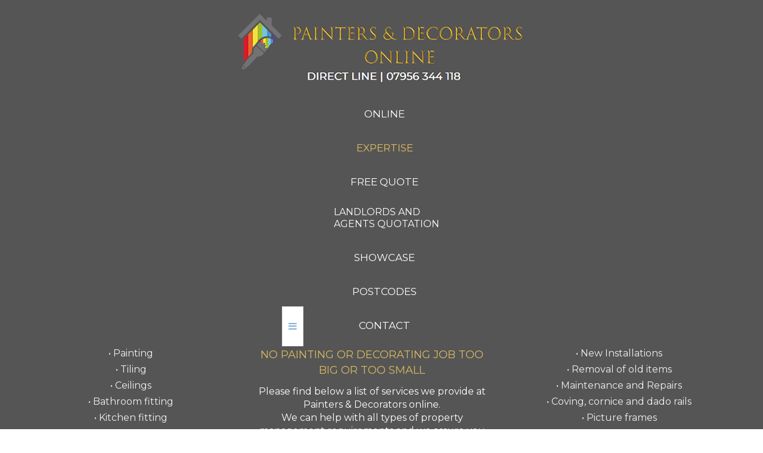

--- FILE ---
content_type: text/html; charset=utf-8
request_url: https://painters-decorators.online/expertise
body_size: 6990
content:


<!DOCTYPE html>
<html xmlns="http://www.w3.org/1999/xhtml" xml:lang="en-gb" lang="en-gb" >
<head>
<meta content="width=device-width, initial-scale=1" name="viewport">

	<link href='https://fonts.googleapis.com/css?family=Montserrat&subset=latin,cyrillic,greek' rel='stylesheet' type='text/css'>    <meta charset="utf-8">
	<meta name="rights" content="Painters &amp; Decorators">
	<meta name="robots" content="index, follow">
	<meta name="author" content="Marc Tracy">
	<meta property="og:title" content="Expertise">
	<meta property="og:type" content="article">
	<meta property="og:url" content="https://painters-decorators.online/expertise">
	<meta property="og:site_name" content="Painters and Decorators Online">
	<meta property="og:description" content="Painters and Decorators Online provide friendly, professional services to both private and commercial clients.
We cover the whole of London, within the M25.">
	<meta name="description" content="Expertise">
	<title>Tasks undertaken</title>
	<link href="/favicon.ico" rel="icon" type="image/vnd.microsoft.icon">
<link rel="stylesheet" href="/media/com_jchoptimize/cache/css/68102f86f083a5a7fac2eb2e2d36a6af4318a8b832955c3f0574a28abbcb0f7d.css">
	<link rel="stylesheet" href="/media/com_jchoptimize/cache/css/68102f86f083a5a7fac2eb2e2d36a6afba933f4d55012e54bcdb9e77010c63a9.css">
	<link rel="stylesheet" href="/media/com_jchoptimize/cache/css/68102f86f083a5a7fac2eb2e2d36a6aff88974f4b152d4d0905d2debc6639856.css">
	<link rel="stylesheet" href="/media/com_jchoptimize/cache/css/68102f86f083a5a7fac2eb2e2d36a6afc4399490c156df0e40b7daf88e53fccb.css">
	<link rel="stylesheet" href="/media/com_jchoptimize/cache/css/68102f86f083a5a7fac2eb2e2d36a6af953c73ba64c1f35595ee04f60fd4d8d6.css">
	<link rel="stylesheet" href="/media/com_jchoptimize/cache/css/68102f86f083a5a7fac2eb2e2d36a6af4556e13bb02d257789f4b9c1941493dc.css">
	<link rel="stylesheet" href="/media/com_jchoptimize/cache/css/68102f86f083a5a7fac2eb2e2d36a6afc5601c1ba36b8a6accc9ec0e4cc4cc8a.css">
	<link rel="stylesheet" href="/media/com_jchoptimize/cache/css/68102f86f083a5a7fac2eb2e2d36a6af5f0cc5b17cd8dc30041646f6ee26f721.css">
	<link rel="stylesheet" href="/media/com_jchoptimize/cache/css/68102f86f083a5a7fac2eb2e2d36a6afc4ad7188dfdc273dc371cff1d0c5c06f.css">
	<link rel="stylesheet" href="/media/com_jchoptimize/cache/css/68102f86f083a5a7fac2eb2e2d36a6afadde85d9e3726d490f03c56c6bd5f88a.css">
	<link rel="stylesheet" href="/media/com_jchoptimize/cache/css/68102f86f083a5a7fac2eb2e2d36a6afcb8c3a943553128a24ebdc02f1353a8e.css">
	<link rel="stylesheet" href="/media/com_jchoptimize/cache/css/68102f86f083a5a7fac2eb2e2d36a6af8e71f1e4ab156a8589a4477f84bea1cc.css">
	<link href="/modules/mod_as_superfish_menu/css/font-awesome.css" rel="stylesheet">
	<link href="/modules/mod_as_superfish_menu/css/superfish.css" rel="stylesheet">

	
	<script type="application/json" class="joomla-script-options new">{"joomla.jtext":{"ERROR":"Error","MESSAGE":"Message","NOTICE":"Notice","WARNING":"Warning","JCLOSE":"Close","JOK":"OK","JOPEN":"Open"},"system.paths":{"root":"","rootFull":"https:\/\/painters-decorators.online\/","base":"","baseFull":"https:\/\/painters-decorators.online\/"},"csrf.token":"eaa8f81d096725c269469ca6c318cf75"}</script>
	
	
	
	


	
<style type="text/css">

body
{
	font-family: 'Montserrat', Arial, serif !important;	font-size: 12;}

h1, 
h2, 
h3, 
h4, 
h5,
h6
{
	font-family: 'Montserrat', Arial, serif !important;	
}

h1
{
	font-size: 14;	
}

h2
{
	font-size: 13;	
}

h3
{
	font-size: 12;	
}

h4
{
	font-size: 11;	
}

h5
{
	font-size: 10;	
}

h6
{
	font-size: 9;	
}


/**************************************************************************************/
/*	 Header rows                                                                     */



#logo h1,
#logo h2,
#logo h3
{
	}

#logo h4,
#logo h5,
#logo h6
{
	}

#header-wrapper
{
	background-color: #565555;	
			
}

#top-header-row
{
	color: #FFFFFF;	background-color: #565555;	
}

#menu-row
{
	background-color: #565555;	
}

#slider-row
{
	background-color: #565555;	
}

#breadcrumbs-row
{
		background-color: #565555;	
		
		
		
		
}

#breadcrumbs-row .breadcrumb > .active,
#breadcrumbs-row .breadcrumb > li a:hover 
{
	}

#breadcrumbs-row .breadcrumb > li 
{
	}

#breadcrumbs-row .breadcrumb > li a
{
	}

#bottom-header-row
{
			color: #FFFFFF;	
}

#bottom-header-row a
{
	}

#bottom-header-row .h1,
#bottom-header-row h1
{
	}

#bottom-header-row .h2,
#bottom-header-row h2
{
	}

#bottom-header-row .h3,
#bottom-header-row h3
{
	}

#bottom-header-row .h4,
#bottom-header-row h4
{
	color: #565555;}


/**************************************************************************************/
/*	 Content row 1                                                                    */


#content-row-1 
{
					
		color: #565555;}

#content-row-1 a,
#content-row-1 .archive-module li a, 
#content-row-1 .categories-module li a, 
#content-row-1 .mod-menu.nav li a 
{
	}

#content-row-1 a:hover,
#content-row-1 .archive-module li a:hover, 
#content-row-1 .categories-module li a:hover, 
#content-row-1 .mod-menu.nav li a:hover
{
	}

#content-row-1 .content-row-1-wrapper::before
{
		}

#content-row-1 .h1,
#content-row-1 h1
{
	}

#content-row-1 .h2,
#content-row-1 h2
{
	}

#content-row-1 .h3,
#content-row-1 h3
{
	}

#content-row-1 .h4,
#content-row-1 h4
{
	}


/**************************************************************************************/
/*	 Content row 2                                                                    */


#content-row-2 
{
					background-color: #565555;	
		}

#content-row-2 a,
#content-row-2 .archive-module li a, 
#content-row-2 .categories-module li a, 
#content-row-2 .mod-menu.nav li a 
{
	}

#content-row-2 a:hover,
#content-row-2 .archive-module li a:hover, 
#content-row-2 .categories-module li a:hover, 
#content-row-2 .mod-menu.nav li a:hover
{
	}

#content-row-2 .h1,
#content-row-2 h1
{
	}

#content-row-2 .h2,
#content-row-2 h2
{
	}

#content-row-2 .h3,
#content-row-2 h3
{
	}

#content-row-2 .h4,
#content-row-2 h4
{
	}


/**************************************************************************************/
/*	 Content row 3                                                                    */


#content-row-3 
{
					background-color: #565555;	
		}

#content-row-3 a,
#content-row-3 .archive-module li a, 
#content-row-3 .categories-module li a, 
#content-row-3 .mod-menu.nav li a 
{
	}

#content-row-3 a:hover,
#content-row-3 .archive-module li a:hover, 
#content-row-3 .categories-module li a:hover, 
#content-row-3 .mod-menu.nav li a:hover
{
	}

#content-row-3 .h1,
#content-row-3 h1
{
	}

#content-row-3 .h2,
#content-row-3 h2
{
	}

#content-row-3 .h3,
#content-row-3 h3
{
	}

#content-row-3 .h4,
#content-row-3 h4
{
	}


/**************************************************************************************/
/*	 Main content row                                                                 */


#main-content-row 
{
					background-color: #565555;	
		}

#main-content-row a,
#main-content-row .archive-module li a, 
#main-content-row .categories-module li a, 
#main-content-row .mod-menu.nav li a 
{
	}

#main-content-row a:hover,
#main-content-row .archive-module li a:hover, 
#main-content-row .categories-module li a:hover, 
#main-content-row .mod-menu.nav li a:hover
{
	}

#main-content-row .h1,
#main-content-row h1
{
	}

#main-content-row .h2,
#main-content-row h2
{
	}

#main-content-row .h3,
#main-content-row h3
{
	}

#main-content-row .h4,
#main-content-row h4
{
	}


/**************************************************************************************/
/*	 Content row 4                                                                    */


#content-row-4 
{
					opacity: 1;	
		}

#content-row-4 .row-wrapper::after 
{
    }

#content-row-4 a,
#content-row-4 .archive-module li a, 
#content-row-4 .categories-module li a, 
#content-row-4 .mod-menu.nav li a 
{
	}

#content-row-4 a:hover,
#content-row-4 .archive-module li a:hover, 
#content-row-4 .categories-module li a:hover, 
#content-row-4 .mod-menu.nav li a:hover
{
	}

#content-row-4 .h1,
#content-row-4 h1
{
	}

#content-row-4 .h2,
#content-row-4 h2
{
	}

#content-row-4 .h3,
#content-row-4 h3
{
	}

#content-row-4 .h4,
#content-row-4 h4
{
	color: #565555;}


/**************************************************************************************/
/*	 Content row 5                                                                    */


#content-row-5 
{
					background-color: #565555;	
		}

#content-row-5 a,
#content-row-5 .archive-module li a, 
#content-row-5 .categories-module li a, 
#content-row-5 .mod-menu.nav li a 
{
	}

#content-row-5 a:hover,
#content-row-5 .archive-module li a:hover, 
#content-row-5 .categories-module li a:hover, 
#content-row-5 .mod-menu.nav li a:hover
{
	}

#content-row-5 .h1,
#content-row-5 h1
{
	}

#content-row-5 .h2,
#content-row-5 h2
{
	}

#content-row-5 .h3,
#content-row-5 h3
{
	}

#content-row-5 .h4,
#content-row-5 h4
{
	}


/**************************************************************************************/
/*	 Content row 6                                                                    */


#content-row-6 
{
					background-color: #565555;	
		}

#content-row-6 a,
#content-row-6 .archive-module li a, 
#content-row-6 .categories-module li a, 
#content-row-6 .mod-menu.nav li a 
{
	}

#content-row-6 a:hover,
#content-row-6 .archive-module li a:hover, 
#content-row-6 .categories-module li a:hover, 
#content-row-6 .mod-menu.nav li a:hover
{
	}

#content-row-6 .h1,
#content-row-6 h1
{
	}

#content-row-6 .h2,
#content-row-6 h2
{
	}

#content-row-6 .h3,
#content-row-6 h3
{
	}

#content-row-6 .h4,
#content-row-6 h4
{
	}


/**************************************************************************************/
/*	 Content row 7                                                                    */


#content-row-7 
{
					background-color: #565555;	
		}

#content-row-7 a,
#content-row-7 .archive-module li a, 
#content-row-7 .categories-module li a, 
#content-row-7 .mod-menu.nav li a 
{
	}

#content-row-7 a:hover,
#content-row-7 .archive-module li a:hover, 
#content-row-7 .categories-module li a:hover, 
#content-row-7 .mod-menu.nav li a:hover
{
	}

#content-row-7 .h1,
#content-row-7 h1
{
	}

#content-row-7 .h2,
#content-row-7 h2
{
	}

#content-row-7 .h3,
#content-row-7 h3
{
	}

#content-row-7 .h4,
#content-row-7 h4
{
	}


/**************************************************************************************/
/*	 Content row 8                                                                    */


#content-row-8 
{
					background-color: #565555;	
		}

#content-row-8 a,
#content-row-8 .archive-module li a, 
#content-row-8 .categories-module li a, 
#content-row-8 .mod-menu.nav li a 
{
	}

#content-row-8 a:hover,
#content-row-8 .archive-module li a:hover, 
#content-row-8 .categories-module li a:hover, 
#content-row-8 .mod-menu.nav li a:hover
{
	}

#content-row-8 .h1,
#content-row-8 h1
{
	}

#content-row-8 .h2,
#content-row-8 h2
{
	}

#content-row-8 .h3,
#content-row-8 h3
{
	}

#content-row-8 .h4,
#content-row-8 h4
{
	}


/**************************************************************************************/
/*	 Content row 9                                                                    */


#content-row-9 
{
			
			background-color: #565555;	
		}

#content-row-9 a,
#content-row-9 .archive-module li a, 
#content-row-9 .categories-module li a, 
#content-row-9 .mod-menu.nav li a 
{
	}

#content-row-9 a:hover,
#content-row-9 .archive-module li a:hover, 
#content-row-9 .categories-module li a:hover, 
#content-row-9 .mod-menu.nav li a:hover
{
	}

#content-row-9 .h1,
#content-row-9 h1
{
	}

#content-row-9 .h2,
#content-row-9 h2
{
	}

#content-row-9 .h3,
#content-row-9 h3
{
	}

#content-row-9 .h4,
#content-row-9 h4
{
	}


/**************************************************************************************/
/*	 Content row 10                                                                    */


#content-row-10 
{
					background-color: #565555;	
		}

#content-row-10 a,
#content-row-10 .archive-module li a, 
#content-row-10 .categories-module li a, 
#content-row-10 .mod-menu.nav li a 
{
	}

#content-row-10 a:hover,
#content-row-10 .archive-module li a:hover, 
#content-row-10 .categories-module li a:hover, 
#content-row-10 .mod-menu.nav li a:hover
{
	}

#content-row-10 .h1,
#content-row-10 h1
{
	}

#content-row-10 .h2,
#content-row-10 h2
{
	}

#content-row-10 .h3,
#content-row-10 h3
{
	}

#content-row-10 .h4,
#content-row-10 h4
{
	}


/**************************************************************************************/
/*	 Footer row 1                                                                    */


#footer-row-1 
{
					background-color: #565555;	
		}

#footer-row-1 a,
#footer-row-1 .archive-module li a, 
#footer-row-1 .categories-module li a, 
#footer-row-1 .mod-menu.nav li a 
{
	}

#footer-row-1 a:hover,
#footer-row-1 .archive-module li a:hover, 
#footer-row-1 .categories-module li a:hover, 
#footer-row-1 .mod-menu.nav li a:hover
{
	}

#footer-row-1 .h1,
#footer-row-1 h1
{
	}

#footer-row-1 .h2,
#footer-row-1 h2
{
	}

#footer-row-1 .h3,
#footer-row-1 h3
{
	}

#footer-row-1 .h4,
#footer-row-1 h4
{
	}


/**************************************************************************************/
/*	 Footer row 2                                                                    */


#footer-row-2 
{
					background-color: #565555;	
		}

#footer-row-2 a,
#footer-row-2 .archive-module li a, 
#footer-row-2 .categories-module li a, 
#footer-row-2 .mod-menu.nav li a 
{
	}

#footer-row-2 a:hover,
#footer-row-2 .archive-module li a:hover, 
#footer-row-2 .categories-module li a:hover, 
#footer-row-2 .mod-menu.nav li a:hover
{
	}

#footer-row-2 .h1,
#footer-row-2 h1
{
	}

#footer-row-2 .h2,
#footer-row-2 h2
{
	}

#footer-row-2 .h3,
#footer-row-2 h3
{
	}

#footer-row-2 .h4,
#footer-row-2 h4
{
	}


/**************************************************************************************/
/*	 Footer row 1                                                                    */


#footer-row-3 
{
					background-color: #565555;	
		}

#footer-row-3 a,
#footer-row-3 .archive-module li a, 
#footer-row-3 .categories-module li a, 
#footer-row-3 .mod-menu.nav li a 
{
	}

#footer-row-3 a:hover,
#footer-row-3 .archive-module li a:hover, 
#footer-row-3 .categories-module li a:hover, 
#footer-row-3 .mod-menu.nav li a:hover
{
	}

#footer-row-3 .h1,
#footer-row-3 h1
{
	}

#footer-row-3 .h2,
#footer-row-3 h2
{
	}

#footer-row-3 .h3,
#footer-row-3 h3
{
	}

#footer-row-3 .h4,
#footer-row-3 h4
{
	}


/**************************************************************************************/
/*	 Copyright row                                                                    */


#copyright-row 
{
			background-color: #565555;	
		color: #E3E3E3;}

#copyright-row a,
#copyright-row .archive-module li a, 
#copyright-row .categories-module li a, 
#copyright-row .mod-menu.nav li a 
{
	color: #C2BA86;}

#copyright-row a:hover,
#copyright-row .archive-module li a:hover, 
#copyright-row .categories-module li a:hover, 
#copyright-row .mod-menu.nav li a:hover
{
	color: #D9C9A5;}

#copyright .siteSlogan
{
		
}

</style>		
	<!-- Matomo -->

<!-- End Matomo Code -->
	
<link rel="shortcut icon" href="/favicon.ico" type="image/x-icon" />
<link rel="apple-touch-icon" href="/apple-touch-icon.png" />
<link rel="apple-touch-icon" sizes="57x57" href="/apple-touch-icon-57x57.png" />
<link rel="apple-touch-icon" sizes="72x72" href="/apple-touch-icon-72x72.png" />
<link rel="apple-touch-icon" sizes="76x76" href="/apple-touch-icon-76x76.png" />
<link rel="apple-touch-icon" sizes="114x114" href="/apple-touch-icon-114x114.png" />
<link rel="apple-touch-icon" sizes="120x120" href="/apple-touch-icon-120x120.png" />
<link rel="apple-touch-icon" sizes="144x144" href="/apple-touch-icon-144x144.png" />
<link rel="apple-touch-icon" sizes="152x152" href="/apple-touch-icon-152x152.png" />
<link rel="apple-touch-icon" sizes="180x180" href="/apple-touch-icon-180x180.png" />
<link rel="canonical" href="https://Painters and Decorators Online/expertise" />
	<script src="/media/com_jchoptimize/cache/js/a80e7d668f002cd5702e5d436e921d3506182be4be208b164c58eaea977f64eb.js"></script>
	<script src="/media/legacy/js/jquery-noconflict.min.js?647005fc12b79b3ca2bb30c059899d5994e3e34d" data-jch="js0"></script>
<script src="/media/com_jchoptimize/cache/js/a80e7d668f002cd5702e5d436e921d35fe1493f7722b4e13d96e9363072380e9.js"></script>
	<script src="/modules/mod_as_superfish_menu/js/superfish.min.js" data-jch="js1"></script>
<script>
  var _paq = window._paq = window._paq || [];
  /* tracker methods like "setCustomDimension" should be called before "trackPageView" */
  _paq.push(['trackPageView']);
  _paq.push(['enableLinkTracking']);
  (function() {
    var u="https://web-smart.uk/";
    _paq.push(['setTrackerUrl', u+'matomo.php']);
    _paq.push(['setSiteId', '9']);
    var d=document, g=d.createElement('script'), s=d.getElementsByTagName('script')[0];
    g.async=true; g.src=u+'matomo.js'; s.parentNode.insertBefore(g,s);
  })();
</script>
	<script src="/media/system/js/messages-es5.min.js?c29829fd2432533d05b15b771f86c6637708bd9d" nomodule defer></script>
	<script src="/media/system/js/messages.min.js?7f7aa28ac8e8d42145850e8b45b3bc82ff9a6411" type="module"></script>
</head>


<body class=" com_content view-article task- itemid-103 body__  ">

    <div id="wrapper">
        
        <!-- HEADER ROWS ~~~~~~~~~~~~~~~~~~~~~~~~~~~~~~~~~~~~~~~~~~~~~~~~~~~~~~~~~~~~~~~~~~~~~~~~~~~~~~~~  -->

        <div id="header-wrapper"  >
            <div id="top-header-row">
                <div class="row-wrapper">
                                        <div class="row-container ">
                        <div class="container-fluid">
                            <div class="row-fluid">
                                                            
                                <div id="logo" class="span12">
									                                    <a href="/">
                                        <img src="https://painters-decorators.online/images/Logo++2-120.png#joomlaImage://local-images/Logo++2-120.png?width=562&height=120" alt="Painters and Decorators Online" />
                                    </a>
                                                                    </div>
                                                        </div>
                        </div>
                    </div>
                                    </div>            
            </div>            
    
            <div id="menu-row" class="shifted" > 
                <div class="row-wrapper">
                    <div class="row-container ">
                        <div class="container-fluid">
                            <div class="row-fluid">
                                <div class="moduletable superfish navigation "><div class="moduletable-wrapper">
<a class="btn btn-navbar btn-sf-menu">
	<span class="fa fa-bars"></span>
</a>
 

<ul class="sf-menu   sticky" id="module-112">

<li class="item-102"><a href="/" >ONLINE</a></li>
		<li class="item-103 current active"><a href="/expertise" >EXPERTISE</a></li>
		<li class="item-104 deeper dropdown parent"><a href="/free-quote" >FREE QUOTE</a>
		<ul class="sub-menu  first-level">
		<li class="item-145"><a href="/free-quote/landlords-agents-free-quotation" >LANDLORDS AND AGENTS QUOTATION</a></li>
		</ul>
			</li>
			<li class="item-150"><a href="/showcase" >SHOWCASE</a></li>
		<li class="item-107"><a href="/postcodes" >POSTCODES</a></li>
		<li class="item-108"><a href="/contact" >CONTACT</a></li>
		</ul>

<script>
	// initialise plugins
	jQuery(function($){
		$('#module-112')
			 
				.supersubs({
					minWidth:    12,   // minimum width of sub-menus in em units
					maxWidth:    27,   // maximum width of sub-menus in em units
					extraWidth:  1     // extra width can ensure lines don't sometimes turn over
		                         	   // due to slight rounding differences and font-family
				})
		 
		.superfish({
			hoverClass:    'sfHover',         
			pathClass:     'overideThisToUse',
			pathLevels:    1,    
			delay:         500, 
			animation:     {opacity:'show'}, 
			speed:         'normal',   
			speedOut:      'fast',   
			autoArrows:    false, 
			disableHI:     false, 
			useClick:      0,
			easing:        "swing",
			onInit:        function(){},
			onBeforeShow:  function(){},
			onShow:        function(){},
			onHide:        function(){},
			onIdle:        function(){}
		})
		 
		var ismobile = navigator.userAgent.match(/(iPhone)|(iPod)|(android)|(webOS)/i)
		if(ismobile){
			$('#module-112').sftouchscreen();
		}
		$('.btn-sf-menu').click(function(){
			$('#module-112').toggleClass('in')
		});
					$('#module-112').parents('[id*="-row"]').scrollToFixed({minWidth :751});
							$('#module-112').parent().scrollToFixed({maxWidth :750});
			})
</script>
<link href='https://fonts.googleapis.com/css?family=Montserrat&subset=latin,cyrillic,greek' rel='stylesheet' type='text/css'>
<style type="text/css">

ul.sf-menu
{
	font-family: 'Montserrat', Arial, serif !important;}

ul.sf-menu > li > a, 
ul.sf-menu > li > span 
{
    color: #ffffff;	font-size:17px;}

ul.sf-menu > li.active > a, 
ul.sf-menu > li.current > a, 
ul.sf-menu > li.active > span, 
ul.sf-menu > li.current > span 
{
    color: #e0be60;}

ul.sf-menu > li > a:hover, 
ul.sf-menu > li > span:hover
{
	color: #e5dba9;}

ul.sf-menu ul 
{
	background-color: #565555;	width: 240px;}

ul.sf-menu .divided ul.first-level
{
	width: 240px;}

ul.sf-menu ul li a, 
ul.sf-menu ul li span
{
    color: #ffffff;	font-size:16px;	width: 180px;}

.com_kunena ul.sf-menu ul li a, 
.com_kunena ul.sf-menu ul li span
{
	width: 220px;}

ul.sf-menu ul li.active > a, 
ul.sf-menu ul li.active > span
{
    color: #d3ce8f;}

ul.sf-menu ul li a:hover, 
ul.sf-menu ul li span:hover
{
    color: #ffffff;}

ul.sf-menu ul ul
{
	left: 243px !important;}

</style></div></div>
                            </div>
                        </div>
                    </div>
                </div>            
            </div>
            
            
        </div>

		        
        <!-- END OF HEADER ROWS ~~~~~~~~~~~~~~~~~~~~~~~~~~~~~~~~~~~~~~~~~~~~~~~~~~~~~~~~~~~~~~~~~~~~~~~~~~~~~~~~~~~~~~ -->
        
        <!-- CONTENT ROWS ~~~~~~~~~~~~~~~~~~~~~~~~~~~~~~~~~~~~~~~~~~~~~~~~~~~~~~~~~~~~~~~~~~~~~~~~~~~~~~~~~~~~~~~~~~~~ -->

        
        
        
        
        <div id="message-row">
            <div class="row-wrapper">
                <div class="row-container ">
                    <div class="container-fluid">
                        <div id="system-message-container" aria-live="polite"></div>

                    </div>
                </div>
            </div>            
        </div>

        <div id="main-content-row">
            <div class="row-wrapper">
                <div class="row-container ">
                    <div class="container-fluid">
                        <div class="row-fluid"> 
                          
                            <!-- LEFT SIDEBAR ~~~~~~~~~~~~~~~~~~~~~~~~~~~~~~~~~~~~~~~~~~~~~~~~~~~~~~~~~~~~~~~~~~~~~~~~~~~~~~~~~ -->
                                                        <div id="aside-left" class="span4">
                                <aside role="complementary">
                                                                                                            <div id="aside-left-bottom">
                                        <div class="moduletable "><div class="moduletable-wrapper"><div class="moduletable-content-wrapper"><div class="mod-custom "  >
	<table border="0" width="100%" align="center">
<tbody>
<tr>
<td>
<div align="center">
<p><span style="color: #ecf0f1;">• Painting</span></p>
<p><span style="color: #ecf0f1;">• Tiling</span></p>
<p><span style="color: #ecf0f1;">• Ceilings</span></p>
<p><span style="color: #ecf0f1;">• Bathroom fitting</span></p>
<p><span style="color: #ecf0f1;">• Kitchen fitting</span></p>
<p><span style="color: #ecf0f1;">• Decking</span></p>
<p><span style="color: #ecf0f1;">• Garden sheds</span></p>
<p><span style="color: #ecf0f1;">• TV mountings</span></p>
<p><span style="color: #ecf0f1;">• Fences</span></p>
<p><span style="color: #ecf0f1;">• Electrical Installations</span></p>
<p><span style="color: #ecf0f1;">• Plumbing</span></p>
<p><span style="color: #ecf0f1;">• All Carpentry</span></p>
<p><span style="color: #ecf0f1;">• Demolition</span></p>
<p><span style="color: #ecf0f1;">• Gardening</span></p>
</div>
</td>
</tr>
</tbody>
</table></div></div></div></div>
                                    </div>
                                                                    </aside>
                            </div>
                                                        
                            <!-- END OF COlUMN LEFT ~~~~~~~~~~~~~~~~~~~~~~~~~~~~~~~~~~~~~~~~~~~~~~~~~~~~~~~~~~~~~~~~~~~~~~~~~~ -->
                                    
                            <!-- COLUMN MAIN ~~~~~~~~~~~~~~~~~~~~~~~~~~~~~~~~~~~~~~~~~~~~~~~~~~~~~~~~~~~~~~~~~~~~~~~~~~~~~~~~~ -->   
                            <div id="component" class="span4">
                                <main role="main">
                                                                        <div id="main-content-top-row" class="row-fluid">
                                        <div id="content-top">
                                            <div class="moduletable  "><div class="moduletable-wrapper"><div class="mod-custom "  >
	<table border="0" width="100%" align="center">
<tbody>
<tr>
<td>
<div align="center">
<h1><span style="font-size: 18px; color: #d6bb63;">NO PAINTING OR DECORATING JOB TOO BIG OR TOO SMALL</span></h1>
</div>
</td>
</tr>
<tr>
<td>
<div align="center"><span style="color: #ffffff;">Please find below a list of services we provide at Painters &amp; Decorators online.<br />We can help with all types of property management requirements and we assure you have quality services at affordable prices. <br />Our skilled and expert technicians and handymen will work on all your requirements in order to serve you best.</span></div>
</td>
</tr>
</tbody>
</table></div></div></div>
                                        </div>
                                    </div>
                                            
                                    
                                    <div class="page-item page-item__">

	
		

	
	
			
		
				
	

				
		<div class="item_fulltext">
					</div>

		
									</div> 
                                      
                                                                        <div id="main-content-bottom-row" class="row-fluid">
                                        <div id="content-bottom">
                                            <div class="moduletable  "><div class="moduletable-wrapper"><div class="mod-custom "  >
	<table border="0" width="100%" align="center">
<tbody>
<tr>
<td>
<h2 style="text-align: center;"><span style="color: #ecf0f1;">OUR COMMITMENT TO YOU:</span></h2>
</td>
</tr>
<tr>
<td>
<div align="center">
<p><span style="color: #ecf0f1; font-size: 12px;">We will send multi-skilled and experienced operators.</span></p>
<p><span style="color: #ecf0f1; font-size: 12px;">We will take care of any problems you need attending to.</span></p>
<p><span style="color: #ecf0f1; font-size: 12px;">We offer a full service agreement and emergency repairs.</span></p>
<p><span style="color: #ecf0f1; font-size: 12px;">We offer full property maintenance.</span></p>
<p><span style="color: #ecf0f1; font-size: 12px;">We have a dedicated customer support team.</span></p>
<p><span style="color: #ecf0f1; font-size: 12px;">One call gets the job done.</span></p>
<p><span style="color: #ecf0f1; font-size: 12px;">All our work is SATISFACTION GUARANTEED.</span></p>
</div>
</td>
</tr>
</tbody>
</table></div></div></div>
                                        </div>
                                    </div>
                                               
                                                                        
                                
                                </main>
                            </div>
                            <!-- END OF COLUMN MAIN ~~~~~~~~~~~~~~~~~~~~~~~~~~~~~~~~~~~~~~~~~~~~~~~~~~~~~~~~~~~~~~~~~~~~~~~~~~~~ --> 
            
                            <!-- RIGHT SIDEBAR ~~~~~~~~~~~~~~~~~~~~~~~~~~~~~~~~~~~~~~~~~~~~~~~~~~~~~~~~~~~~~~~~~~~~~~~~~~~~~~~~~ -->                       
                                                        <div id="aside-right" class="span4">
                                <aside role="complementary">
                                                                                                            <div id="aside-right-bottom">
                                        <div class="moduletable "><div class="moduletable-wrapper"><div class="moduletable-content-wrapper"><div class="mod-custom "  >
	<table border="0" width="100%" align="center">
<tbody>
<tr>
<td>
<div align="center">
<p><span style="color: #ecf0f1;">• New Installations</span></p>
<p><span style="color: #ecf0f1;">• Removal of old items</span></p>
<p><span style="color: #ecf0f1;">• Maintenance and Repairs</span></p>
<p><span style="color: #ecf0f1;">• Coving, cornice and dado rails</span></p>
<p><span style="color: #ecf0f1;">• Picture frames</span></p>
<p><span style="color: #ecf0f1;">• Assembly of flatpack furniture</span></p>
<p><span style="color: #ecf0f1;">• Building and installation of shelves</span></p>
<p><span style="color: #ecf0f1;">• Building and installation of wardrobes</span></p>
<p><span style="color: #ecf0f1;">• Hanging doors and fitting locks</span></p>
<p><span style="color: #ecf0f1;">• Hardwood and laminated flooring</span></p>
<p><span style="color: #ecf0f1;">• Landscaping</span></p>
</div>
</td>
</tr>
</tbody>
</table></div></div></div></div>
                                    </div>
                                                                    </aside>
                            </div>
                                                        <!-- END OF RIGHT SIDEBAR ~~~~~~~~~~~~~~~~~~~~~~~~~~~~~~~~~~~~~~~~~~~~~~~~~~~~~~~~~~~~~~~~~~~~~~~~~~~~~ -->
                        
                        </div>
                    </div>
                </div>
            </div>            
        </div>

        
                
                    
        
        
                
        <!-- END OF CONTENT ROWS ~~~~~~~~~~~~~~~~~~~~~~~~~~~~~~~~~~~~~~~~~~~~~~~~~~~~~~~~~~~~~~~~~~~~~~~~~~~~~~~~~~~~~~ -->

    </div>
    
    <div id="footer-wrapper">

        <!-- FOOTER ROWS ~~~~~~~~~~~~~~~~~~~~~~~~~~~~~~~~~~~~~~~~~~~~~~~~~~~~~~~~~~~~~~~~~~~~~~~~~~~~~~~~~~~~~~~~~~~~~~ -->

                <div id="footer-row-1">
            <div class="row-wrapper">
            	                <div class="row-container " />
                    <div class="container-fluid">
                        <div class="row-fluid">
                                                    <div class="moduletable  "><div class="moduletable-wrapper"><div class="mod-custom "  >
	<table border="0" width="100%" align="center">
<tbody>
<tr>
<td>
<div align="left">
<p><span style="color: #ecf0f1;">All of our commitments are based on the trusted services we provide. We are the best at serving our clients and fulfilling their needs. We offer a fully comprehensive pricing system that is designed to easily cater to those small jobs you need doing around the home and work place. We also operate a Half Hourly Charging system competitively priced with NO Call Out Charge.</span></p>
</div>
</td>
</tr>
<tr>
<td height="10"> </td>
</tr>
<tr>
<td><span style="color: #ecf0f1;">Painters &amp; Decorators online strive for complete customer satisfaction, using specialised tools and techniques to assure you have the most satisfactory solution from the problems related to property maintenance and decorating.</span></td>
</tr>
<tr>
<td height="10"> </td>
</tr>
<tr>
<td><span style="color: #ecf0f1;">We look forward to helping you resolve any home/office repairs and decorating requirements.</span></td>
</tr>
</tbody>
</table></div></div></div>
                                                </div>
                    </div>
                </div>
                            </div>            
        </div>
                
                
        
		                                    
        <div id="push"></div>
        
                <div id="copyright-row" role="contentinfo">
            <div id="copyright">

                                <h3 class="siteName">Painters and Decorators Online</h3>
                		
                
                                    <div class="moduletable "><div class="moduletable-wrapper"><div class="moduletable-content-wrapper"><div class="mod-custom "  >
	<table border="0" width="95%" cellspacing="0" cellpadding="0" align="center">
<tbody>
<tr>
<td align="center" valign="middle">
<div style="text-align: center; font-size: 18px;">
<p><a title="Find us on Yell" href="https://www.yell.com/biz/painters-and-decorators-online-london-10072753/" target="new">Find us on  <img title="Find us on Yell" src="/images/Yell-2.gif" alt="Find us on Yell" width="145" height="52" border="0" /><br /></a></p>
</div>
</td>
</tr>
<tr>
<td>
<div style="text-align: center; font-size: 12px;"><a title="Privacy Policy" href="/privacy-policy" target="_top"><br />Privacy Policy</a></div>
</td>
</tr>
<tr>
<td>
<div style="text-align: center; font-size: 12px;"><a title="Sitemap" href="/sitemap" target="_top">Sitemap</a></div>
</td>
</tr>
<tr>
<td> </td>
</tr>
<tr>
<td>
<div style="text-align: center; font-size: 12px;">Copyright © 2024 Painters &amp; Decorators Online <br />Web Design and Maintenance ©: <a title="Smarter Websites" href="https://smarterwebsites.uk/" target="new">Smarter Websites</a></div>
</td>
</tr>
</tbody>
</table></div></div></div></div>
                  

                <span class="copy">Copyright &copy;</span>                <span class="year">2026</span>            </div>
            
            
        </div>
                
    </div>
    
        <div id="back-top">
    	<a href="#top"><i class="fa fa-chevron-circle-up"></i></a>
    </div>
        
        
        
        
        
        
    <script src="/templates/as002099/js/jquery.rd-parallax.js"></script>
    <script src="/templates/as002099/js/scripts.js"></script>
    <script src="/templates/as002099/js/jquery.lazy.min.js"></script>

  
</body>
</html>

--- FILE ---
content_type: text/css
request_url: https://painters-decorators.online/media/com_jchoptimize/cache/css/68102f86f083a5a7fac2eb2e2d36a6afba933f4d55012e54bcdb9e77010c63a9.css
body_size: 18203
content:
@charset "UTF-8";
/***!  /templates/as002099/css/tmpl.default.css?15c8224dad23ca7ba66518328e8e3e07  !***/

/*******************************************************************************************/
/*
/*		Designed by 'AS Designing'
/*		Web: http://www.asdesigning.com
/*		Web: http://www.astemplates.com
/*		License: GNU/GPL
/*
/*******************************************************************************************/

html,
body {
  height: 100%;
}

body {
  font-size: 16px;
  font-weight: 300;
  line-height: 22px;
  color: #555;
  font-family: "Ubuntu", Arial, serif;
  background-color: #ffffff;
}

img {
  max-width: 100%;
}

a {
  color: #f0f0f0;
  text-decoration: none !important;
}

a:focus {
  outline: none;
  color: #c64f5b;
}

a.selected {
  color: #c64f5b;
}

a:hover {
  color: #f1a80a;
  text-decoration: none;
}

#wrapper {
  margin: 0 auto;
  position: relative;
}

#push,
#footer-wrapper {
  position: relative;
}

.offline_container {
  height: 100%;
  text-align: center;
  font-size: 0;
  line-height: 0;
}

.offline_container:before {
  content: "";
  display: inline-block;
  height: 100%;
  width: 0;
  overflow: hidden;
  vertical-align: middle;
}

.offline_container .container {
  display: inline-block;
  vertical-align: middle;
  max-width: 100%;
}

.offline_container #system-message {
  font-size: 17px;
  line-height: 25px;
  max-width: 100%;
  display: inline-block;
}

.offline_container .well {
  vertical-align: middle;
  margin: 0;
  display: inline-block;
  max-width: 100%;
  text-align: left;
  font-size: 17px;
  line-height: 25px;
  padding: 20px 40px;
}

.offline_container h1 {
  color: #85b1d8;
  padding-bottom: 30px;
}

.row-container {
  max-width: 1210px;
  margin-right: auto;
  margin-left: auto;
}

.row-container.full {
  max-width: none;
}

.row-container:before,
.row-container:after {
  display: table;
  content: "";
  line-height: 0;
}

.row-container:after {
  clear: both;
}

.moduletable:after {
  clear: both;
  display: block;
  content: "";
}

.row-fluid .span12 {
  margin-left: 0px;
}

.radio input[type="radio"],
.checkbox input[type="checkbox"] {
  float: none;
  margin: -2px 0 0;
}

.form-inline .checkbox input[type="checkbox"] {
  float: none;
}

.radio input[type="radio"] {
  margin: -2px 3px 0 0;
}

.radio,
.checkbox {
  padding-left: 0;
}

.mod-menu .nav.menu.nav-pills > li > a {
  display: block;
}

.mod-menu .nav.menu.nav-pills > li.active > a {
  background: #725f4a;
}

time,
.item_hits,
.item_category-name address,
.item_createdby {
  white-space: nowrap;
  margin: 0;
  padding-bottom: 10px;
  font-weight: bold;
  display: block;
}

p.counter {
  float: left;
  line-height: 25px;
  padding: 4px 0px;
}

p.blocknumber {
  min-height: 44px;
  padding: 5px 0px 17px 95px;
  position: relative;
}

span.blocknumber {
  background-color: #725f4a;
  border-radius: 50%;
  color: #fff;
  font-size: 26px;
  font-weight: bold;
  height: 65px;
  left: 0;
  line-height: 65px;
  margin-top: 5px;
  position: absolute;
  text-align: center;
  width: 65px;
}

.visually-hidden {
  display: none;
}

/**************************************************************************************/
/*   Module styles
/**************************************************************************************/

.mod-search__aside .mod-search_searchword {
  width: 100%;
}

.mod-login__aside {
  padding-top: 7px;
}

.mod-login__aside .mod-login_username,
.mod-login__aside .mod-login_passwd,
.mod-login__aside #modlgn-username,
.mod-login__aside #modlgn-passwd {
  width: 100%;
}

.mod-login_submit {
  margin: 20px 0;
}

#form-login-remember label {
  margin-bottom: 20px;
}

#mod-finder-searchword {
  -webkit-border-radius: 0px;
  -moz-border-radius: 0px;
  border-radius: 0px;
  margin-bottom: 4px;
  border: 1px solid #ebebeb;
  box-shadow: none;
}

.archive-module,
.categories-module,
.mod-menu.nav {
  margin: 0;
}

.archive-module li,
.categories-module li,
.mod-menu.nav li {
  list-style: none;
  font-size: 16px;
}

.archive-module li a,
.categories-module li a,
.mod-menu.nav li a {
  color: #666;
  position: relative;
  padding: 22px 35px 23px 35px;
  display: block;
  background: none !important;
  -webkit-transition: 0.5s;
  -moz-transition: 0.5s;
  -o-transition: 0.5s;
  transition: 0.5s;
  font-size: 18px;
}

.mod-custom ul.list {
  margin: 0px;
}

.mod-custom .list li {
  color: #fff;
  position: relative;
  padding: 30px 35px 15px 35px;
  display: block;
  -webkit-transition: 0.5s;
  -moz-transition: 0.5s;
  -o-transition: 0.5s;
  transition: 0.5s;
}

.mod-custom li {
  padding-left: 10px;
}

.archive-module li a:hover,
.categories-module li a:hover,
.mod-menu.nav li a:hover {
  background: #725f4a;
  padding-left: 60px;
  padding-right: 31px;
  color: #fff;
}

.archive-module li a:hover:before,
.categories-module li a:hover:before,
.mod-menu.nav li a:hover:before {
  color: #fff;
  left: 29px;
}

.archive-module li a:before,
.categories-module li a:before,
.mod-menu.nav li a:before {
  content: "\f105";
  font-family: FontAwesome;
  color: #666;
  font-size: 20px;
  position: absolute;
  left: 0;
  top: 22px;
  line-height: 25px;
  -webkit-transition: 0.5s;
  -moz-transition: 0.5s;
  -o-transition: 0.5s;
  transition: 0.5s;
  margin-left: 3px;
}

.tagspopular ul {
  margin: 0;
}

.tagspopular ul li {
  list-style: none;
  display: inline-block;
  padding: 0 15px 12px 0;
}

/**************************************************************************************/
/**************************************************************************************/
/*	 Modules width                                                                    */

.fluid {
  margin-left: -30px;
  width: auto;
}

.row-fluid {
  margin-left: -30px;
  width: auto;
}

.row-fluid [class*="itemSpan"],
.row-fluid [class*="span"] {
  -webkit-box-sizing: border-box;
  -moz-box-sizing: border-box;
  box-sizing: border-box;
  margin-left: 0;
  display: block;
  float: left;
  padding-left: 30px;
  min-height: 1px;
  width: 100%;
}

.row-fluid .itemSpan1,
.row-fluid .span1 {
  width: 8.333325%;
}

.row-fluid .itemSpan2,
.row-fluid .span2 {
  width: 16.66665%;
}

.row-fluid .itemSpan3,
.row-fluid .span3 {
  width: 24.999975%;
}

.row-fluid .itemSpan4,
.row-fluid .span4 {
  width: 33.3%;
}

.row-fluid .itemSpan5,
.row-fluid .span5 {
  width: 41.666625%;
}

.row-fluid .itemSpan6,
.row-fluid .span6 {
  width: 49.99995%;
}

.row-fluid .itemSpan7,
.row-fluid .span7 {
  width: 58.333275%;
}

.row-fluid .itemSpan8,
.row-fluid .span8 {
  width: 66.6666%;
}

.row-fluid .itemSpan9,
.row-fluid .span9 {
  width: 74.999925%;
}

.row-fluid .itemSpan10,
.row-fluid .span10 {
  width: 83.33325%;
}

.row-fluid .itemSpan11,
.row-fluid .span11 {
  width: 91.66657500000001%;
}

.row-fluid .itemSpan12,
.row-fluid .span12 {
  width: 100%;
}

.cols-1 [class*="span"] {
  width: 99.9999%;
}

.cols-2 [class*="span"] {
  width: 49.99995%;
}

.cols-3 [class*="span"] {
  width: 33.3333%;
}

.cols-4 [class*="span"] {
  width: 24.999975%;
}

.cols-5 [class*="span"] {
  width: 19.99998%;
}

.cols-6 [class*="span"] {
  width: 16.66665%;
}

/**************************************************************************************/
/*	 Mailto window                                                                    */

#mailto-window {
  padding-top: 1em;
}

.mailto-close {
  margin-bottom: 1em;
  overflow: hidden;
}

.mailto-close a {
  float: right;
}

/**************************************************************************************/
/*	 Modal window                                                                     */

div.modal.fade.loginPopup {
  width: 260px;
  margin: 0;
  top: 0;
  left: 50%;
  background: #f6f6f6;
  position: absolute;
  z-index: 99000;
  -webkit-transition: all 0.2s ease;
  -moz-transition: all 0.2s ease;
  -o-transition: all 0.2s ease;
  transition: all 0.2s ease;
  opacity: 0;
  filter: alpha(opacity=0);
}

div.modal.fade.loginPopup.in {
  opacity: 1;
  filter: alpha(opacity=100);
}

div.modal.fade.loginPopup .modal-body {
  overflow: visible;
}

div.modal.fade {
  top: -200%;
}

.modalClose {
  margin: 14px;
}

.login-greeting {
  margin: 0 0 9px 0;
}

.input-modal {
  width: 146px;
}

div.modal.fade {
  z-index: 0;
}

div.modal.fade.in {
  z-index: 1100;
}

/**************************************************************************************/
/*	 Component styles                                                                 */
/**************************************************************************************/

/**************************************************************************************/
/*	 Forms                                                                            */

textarea {
  width: 30%;
  min-width: 220px;
  resize: none;
}

select,
textarea,
input[type="text"],
input[type="password"],
input[type="datetime"],
input[type="datetime-local"],
input[type="date"],
input[type="month"],
input[type="time"],
input[type="week"],
input[type="number"],
input[type="email"],
input[type="url"],
input[type="search"],
input[type="tel"],
input[type="color"],
.uneditable-input {
  -webkit-box-sizing: border-box;
  -moz-box-sizing: border-box;
  box-sizing: border-box;
  height: 60px;
  color: #777777;
  -webkit-box-shadow: none !important;
  -moz-box-shadow: none !important;
  box-shadow: none !important;
  padding: 16px 19px;
  font-size: 13px;
}

input[type="radio"],
input[type="checkbox"] {
  margin: -2px 0 0;
}

#member-registration input {
  width: 100%;
}

.password-group .input-group input[type="password"],
.password-group .input-group input[type="text"] {
  width: calc(100% - 46px) !important;
}

select {
  padding-left: 11px;
  padding-right: 11px;
}

#helpsite-refresh {
  margin-bottom: 9px;
}

.checkbox-radio-wrap__inline {
  display: inline-block;
  margin-left: 6px;
  vertical-align: top;
}

.checkbox-radio-wrap__inline input[type="radio"],
.checkbox-radio-wrap__inline input[type="checkbox"] {
  margin: -2px 0 0 0;
}

.page-registration form label,
.page-remind form label,
.page-reset form label,
.page-login form label,
.page-login form label,
.page-profile__edit form label {
  display: inline-block;
  margin-right: 20px;
}

textarea.invalid {
  border: 1px solid #9d261d;
}

.form-vertical label {
  display: inline-block;
}

input::-webkit-input-placeholder,
input:-moz-placeholder,
input::-moz-placeholder,
input:-ms-input-placeholder,
textarea:-moz-placeholder,
textarea::-moz-placeholder,
textarea:-ms-input-placeholder {
  color: #777777;
  opacity: 1;
  text-transform: uppercase;
}

.category_desc {
  padding-bottom: 2em;
}

/**************************************************************************************/
/*	 Searches                                                                         */

ul#finder-filter-select-dates li.filter-date {
  margin-bottom: 4px;
  margin-right: 4px;
}

ul#finder-filter-select-dates li.filter-date select.filter-date-operator {
  margin-bottom: 9px;
}

#searchForm fieldset {
  margin-bottom: 20px;
}

#searchForm fieldset label {
  display: inline-block;
  margin-right: 1em;
}

#searchForm .form-limit label {
  float: left;
}

#searchForm .form-limit select {
  float: right;
  position: relative;
  top: -16px;
}

#searchForm .form-limit p {
  overflow: hidden;
  clear: both;
}

#searchForm .phrases-box {
  padding-bottom: 1em;
}

#searchForm .phrases-box label {
  min-width: 90px;
}

dl.search-results {
  margin-bottom: 30px;
}

dl.search-results dt {
  margin-top: 20px;
}

.navbar-form .btn,
.navbar-form .btn-group {
  margin-top: 5px;
}

/**************************************************************************************/
/*	 Featured/Category Page                                                                    */

.page-featured .item p {
  padding-bottom: 50px;
}

.page-featured .item_header .item_title {
  margin-bottom: 50px;
  color: #000000;
  text-align: center;
}

.page-featured .item_header .item_title .item_title_part0 {
  color: #725f4a;
  font-weight: 700;
  font-size: 0.7em;
  display: block;
}

.page-featured .item_header .item_title a:hover {
  color: #725f4a;
}

.page-featured .item_header .item_title a:hover .item_title_part0 {
  color: #000000;
}

.page-featured .item .img-intro img {
  max-width: 85%;
  border: 3px solid #f1a80a;
}

.page-category .column-1,
.page-featured .column-1 {
  opacity: 0;
  -webkit-transition: opacity 1s ease-in-out 0.1s;
  -moz-transition: opacity 1s ease-in-out 0.1s;
  transition: opacity 1s ease-in-out 0.1s;
}

.page-category .column-2,
.page-featured .column-2 {
  opacity: 0;
  -webkit-transition: opacity 1s ease-in-out 0.4s;
  -moz-transition: opacity 1s ease-in-out 0.4s;
  transition: opacity 1s ease-in-out 0.4s;
}

.page-category .column-3,
.page-featured .column-3 {
  opacity: 0;
  -webkit-transition: opacity 1s ease-in-out 0.7s;
  -moz-transition: opacity 1s ease-in-out 0.7s;
  transition: opacity 1s ease-in-out 0.7s;
}

.page-category .column-4,
.page-featured .column-4 {
  opacity: 0;
  -webkit-transition: opacity 1s ease-in-out 1s;
  -moz-transition: opacity 1s ease-in-out 1s;
  transition: opacity 1s ease-in-out 1s;
}

.visible .page-category .column-1,
.visible .page-category .column-2,
.visible .page-category .column-3,
.visible .page-category .column-4,
.visible .page-featured .column-1,
.visible .page-featured .column-2,
.visible .page-featured .column-3,
.visible .page-featured .column-4 {
  opacity: 1;
}

.page-featured .row-0 {
  -webkit-transform: translate(-2000px, 0);
  -moz-transform: translate(-2000px, 0);
  -ms-transform: translate(-2000px, 0);
  -o-transform: translate(-2000px, 0);
  transform: translate(-2000px, 0);
  -webkit-transition: transform 0.7s ease 0.2s;
  -moz-transition: transform 0.7s ease 0.2s;
  -o-transition: transform 0.7s ease 0.2s;
  transition: transform 0.7 ease 0.2s;
}

.page-featured .row-1 {
  -webkit-transform: translate(-2000px, 0);
  -moz-transform: translate(-2000px, 0);
  -ms-transform: translate(-2000px, 0);
  -o-transform: translate(-2000px, 0);
  transform: translate(-2000px, 0);
  -webkit-transition: transform 0.7s ease 0.5s;
  -moz-transition: transform 0.7s ease 0.5s;
  -o-transition: transform 0.7s ease 0.5s;
  transition: transform 0.7 ease 0.5s;
}

.page-featured .row-2 {
  -webkit-transform: translate(-2000px, 0);
  -moz-transform: translate(-2000px, 0);
  -ms-transform: translate(-2000px, 0);
  -o-transform: translate(-2000px, 0);
  transform: translate(-2000px, 0);
  -webkit-transition: transform 0.7s ease 0.8s;
  -moz-transition: transform 0.7s ease 0.8s;
  -o-transition: transform 0.7s ease 0.8s;
  transition: transform 0.7 ease 0.8s;
}

.page-featured .row-3 {
  -webkit-transform: translate(-2000px, 0);
  -moz-transform: translate(-2000px, 0);
  -ms-transform: translate(-2000px, 0);
  -o-transform: translate(-2000px, 0);
  transform: translate(-2000px, 0);
  -webkit-transition: transform 0.7s ease 1.1s;
  -moz-transition: transform 0.7s ease 1.1s;
  -o-transition: transform 0.7s ease 1.1s;
  transition: transform 0.7 ease 1.1s;
}

.page-featured .row-4 {
  -webkit-transform: translate(-2000px, 0);
  -moz-transform: translate(-2000px, 0);
  -ms-transform: translate(-2000px, 0);
  -o-transform: translate(-2000px, 0);
  transform: translate(-2000px, 0);
  -webkit-transition: transform 0.7s ease 1.4s;
  -moz-transition: transform 0.7s ease 1.4s;
  -o-transition: transform 0.7s ease 1.4s;
  transition: transform 0.7 ease 1.4s;
}

.page-featured .row-0.visible,
.page-featured .row-1.visible,
.page-featured .row-2.visible,
.page-featured .row-3.visible,
.page-featured .row-4.visible {
  -webkit-transform: translate(0, 0);
  -moz-transform: translate(0, 0);
  -ms-transform: translate(0, 0);
  -o-transform: translate(0, 0);
  transform: translate(0, 0);
}

/**************************************************************************************/
/*	 Gallery                                                                          */

.page-gallery a.zoom,
.page-item__gallery a.zoom {
  position: relative;
  display: block;
  overflow: hidden;
  z-index: 1;
}

.page-gallery a.zoom span.zoom-bg,
.page-item__gallery a.zoom span.zoom-bg {
  position: absolute;
  top: 0;
  left: 0;
  width: 100%;
  height: 100%;
  display: block;
  background: #000;
  opacity: 0;
  filter: alpha(opacity=0);
  z-index: 3;
  -webkit-transition: all 0.5s;
  -moz-transition: all 0.5s;
  -o-transition: all 0.5s;
  transition: all 0.5s;
}

.page-gallery a.zoom span.zoom-icon,
.page-item__gallery a.zoom span.zoom-icon {
  background: url(https://painters-decorators.online/templates/as002099/images/zoom.png) left top no-repeat;
  display: block;
  width: 36px;
  height: 36px;
  position: absolute;
  top: -50%;
  left: 50%;
  margin: -18px 0 0 -18px;
  z-index: 4;
  -webkit-transition: all 0.5s;
  -moz-transition: all 0.5s;
  -o-transition: all 0.5s;
  transition: all 0.5s;
}

.page-gallery a.zoom:hover span.zoom-bg,
.page-item__gallery a.zoom:hover span.zoom-bg {
  opacity: 0.5;
  filter: alpha(opacity=50);
}

.page-gallery a.zoom:hover span.zoom-icon,
.page-item__gallery a.zoom:hover span.zoom-icon {
  top: 50%;
}

.page-gallery a.zoom img,
.page-item__gallery a.zoom img {
  -webkit-transition: all 0.4s;
  -moz-transition: all 0.4s;
  -o-transition: all 0.4s;
  transition: all 0.4s;
  z-index: 2;
}

.page-gallery a.zoom.active img,
.page-item__gallery a.zoom.active img {
  z-index: 2;
}

.page-gallery .item_icons,
.page-item__gallery .item_icons {
  margin-bottom: 9px;
}

.img-full__left.span5 {
  padding-left: 0;
}

.view-article #prevArrow,
.view-article #nextArrow {
  display: none;
}

.gallery-grid {
  margin-bottom: 24px;
}

.gallery-grid .view {
  position: relative;
  overflow: hidden;
}

.page-gallery .gallery-grid .view {
  position: relative;
  overflow: hidden;
  margin: 3px;
  border-radius: 0;
}

.gallery-grid .view .mask,
.gallery-grid .view .content {
  width: 100%;
  height: 100%;
  position: absolute;
  overflow: hidden;
  top: 0;
  left: 0;
  z-index: 2;
}

.gallery-grid .view .mask .mask_wrap,
.gallery-grid .view .content .mask_wrap {
  text-align: center;
  width: 100%;
  height: 100%;
  font-size: 0;
  line-height: 0;
}

.gallery-grid .view .mask .mask_wrap:before,
.gallery-grid .view .content .mask_wrap:before {
  content: "";
  display: inline-block;
  height: 100%;
  vertical-align: middle;
  overflow: hidden;
  width: 0;
}

.gallery-grid .view .mask .mask_wrap .mask_cont,
.gallery-grid .view .content .mask_wrap .mask_cont {
  display: inline-block;
  vertical-align: middle;
  padding: 10%;
  font-size: 17px;
  line-height: 25px;
  max-width: 99%;
  -webkit-box-sizing: border-box;
  -moz-box-sizing: border-box;
  box-sizing: border-box;
}

.gallery-grid .view .mask .mask_wrap .mask_cont h3,
.gallery-grid .view .content .mask_wrap .mask_cont h3 {
  color: #fff !important;
  margin-bottom: 25px;
}

.gallery-grid .view .mask .mask_wrap .mask_cont h3 a:hover,
.gallery-grid .view .content .mask_wrap .mask_cont h3 a:hover {
  color: #eee !important;
}

.gallery-grid .view .item_img {
  margin: 0;
}

.gallery-grid .view img {
  display: block;
  z-index: 1;
}

.gallery-grid .view h2,
.gallery-grid .view p {
  position: relative;
}

.gallery-grid .view .item_more a {
  display: inline-block;
  font-size: 1.5em;
  font-weight: normal;
  padding: 2%;
}

.gallery-item.gallery-grid .view .item_img img {
  -webkit-transition: transform 0.2s linear;
  -moz-transition: transform 0.2s linear;
  -o-transition: transform 0.2s linear;
  -ms-transition: transform 0.2s linear;
  transition: transform 0.2s linear;
}

.gallery-item.gallery-grid .view .mask {
  opacity: 0;
  background: rgba(0, 0, 0, 0.7) none repeat scroll 0 0;
  -webkit-transition: all 0.4s ease-in-out;
  -moz-transition: all 0.4s ease-in-out;
  -o-transition: all 0.4s ease-in-out;
  -ms-transition: all 0.4s ease-in-out;
  transition: all 0.4s ease-in-out;
  text-align: center;
  color: #fff;
}

.gallery-item.gallery-grid .view .item_title {
  -webkit-transform: translateY(-100px);
  -moz-transform: translateY(-100px);
  -o-transform: translateY(-100px);
  -ms-transform: translateY(-100px);
  transform: translateY(-100px);
  -ms-filter: "progid: DXImageTransform.Microsoft.Alpha(Opacity=0)";
  filter: alpha(opacity=0);
  opacity: 0;
  -webkit-transition: all 0.2s ease-in-out;
  -moz-transition: all 0.2s ease-in-out;
  -o-transition: all 0.2s ease-in-out;
  -ms-transition: all 0.2s ease-in-out;
  transition: all 0.2s ease-in-out;
}

.gallery-item.gallery-grid .view .item_introtext {
  -webkit-transform: translateY(100px);
  -moz-transform: translateY(100px);
  -o-transform: translateY(100px);
  -ms-transform: translateY(100px);
  transform: translateY(100px);
  -ms-filter: "progid: DXImageTransform.Microsoft.Alpha(Opacity=0)";
  filter: alpha(opacity=0);
  opacity: 0;
  -webkit-transition: all 0.2s linear;
  -moz-transition: all 0.2s linear;
  -o-transition: all 0.2s linear;
  -ms-transition: all 0.2s linear;
  transition: all 0.2s linear;
}

.gallery-item.gallery-grid .view .item_introtext.hide-intro {
  display: none;
}

.gallery-item.gallery-grid .view:hover .item_img img {
  -webkit-transform: scale(1.1, 1.1);
  -moz-transform: scale(1.1, 1.1);
  -o-transform: scale(1.1, 1.1);
  -ms-transform: scale(1.1, 1.1);
  transform: scale(1.1, 1.1);
}

.gallery-item.gallery-grid .view .item_more {
  -ms-filter: "progid: DXImageTransform.Microsoft.Alpha(Opacity=0)";
  filter: alpha(opacity=0);
  opacity: 0;
  -webkit-transition: all 0.2s ease-in-out;
  -moz-transition: all 0.2s ease-in-out;
  -o-transition: all 0.2s ease-in-out;
  -ms-transition: all 0.2s ease-in-out;
  transition: all 0.2s ease-in-out;
}

.gallery-item.gallery-grid .view:hover .mask {
  -ms-filter: "progid: DXImageTransform.Microsoft.Alpha(Opacity=100)";
  filter: alpha(opacity=100);
  opacity: 1;
}

.gallery-item.gallery-grid .view:hover .item_title,
.gallery-item.gallery-grid .view:hover .item_introtext,
.gallery-item.gallery-grid .view:hover .item_more {
  -ms-filter: "progid: DXImageTransform.Microsoft.Alpha(Opacity=100)";
  filter: alpha(opacity=100);
  opacity: 1;
  -webkit-transform: translateY(0px);
  -moz-transform: translateY(0px);
  -o-transform: translateY(0px);
  -ms-transform: translateY(0px);
  transform: translateY(0px);
}

.gallery-item.gallery-grid .view:hover .item_introtext {
  -webkit-transition-delay: 0.1s;
  -moz-transition-delay: 0.1s;
  -o-transition-delay: 0.1s;
  -ms-transition-delay: 0.1s;
  transition-delay: 0.1s;
}

.gallery-item.gallery-grid .view:hover .item_more {
  -webkit-transition-delay: 0.2s;
  -moz-transition-delay: 0.2s;
  -o-transition-delay: 0.2s;
  -ms-transition-delay: 0.2s;
  transition-delay: 0.2s;
}

/**************************************************************************************/
/*	 Isotope                                                                          */

.isotope-item {
  z-index: 2;
}

.isotope-hidden.isotope-item {
  pointer-events: none;
  z-index: 1;
}

.isotope,
.isotope .isotope-item {
  -webkit-transition-duration: 0.8s;
  -moz-transition-duration: 0.8s;
  -ms-transition-duration: 0.8s;
  -o-transition-duration: 0.8s;
  transition-duration: 0.8s;
}

.isotope {
  -webkit-transition-property: height, width;
  -moz-transition-property: height, width;
  -ms-transition-property: height, width;
  -o-transition-property: height, width;
  transition-property: height, width;
}

.isotope .isotope-item {
  -webkit-transition-property: -webkit-transform, opacity;
  -moz-transition-property: -moz-transform, opacity;
  -ms-transition-property: -ms-transform, opacity;
  -o-transition-property: top, left, opacity;
  transition-property: transform, opacity;
}

.isotope.no-transition,
.isotope.no-transition .isotope-item,
.isotope .isotope-item.no-transition {
  -webkit-transition-duration: 0s;
  -moz-transition-duration: 0s;
  -ms-transition-duration: 0s;
  -o-transition-duration: 0s;
  transition-duration: 0s;
}

.filters b,
.sorting b,
.layout-mode b {
  display: block;
  margin: 0 0 15px;
  background-color: transparent;
  color: #333333;
  text-shadow: none;
  font-size: 16px;
  line-height: 22px;
}

.layout-mode {
  float: right;
}

ul#filters {
  margin: 0 0 15px;
}

ul#filters li {
  display: inline-block;
}

ul#filters li a {
  cursor: pointer;
}

ul#sort {
  margin: 0 0 15px;
}

ul#sort li {
  display: inline-block;
  vertical-align: top;
}

ul#sort li a {
  cursor: pointer;
}

ul#grid-list {
  margin: 0 0 15px;
}

ul#grid-list li {
  display: inline-block;
}

.gallery-grid .item_img {
  margin-right: 0;
}

.page-gallery_img {
  margin-left: 0;
}

.category_children .category_child {
  margin-bottom: 20px;
}

ul#isotopeContainer + div.pagination {
  padding: 30px 0px 0px;
  display: block;
}

/**************************************************************************************/
/*	 Archives                                                                         */

.page-archive_filters .filter-search {
  padding-bottom: 21px;
  overflow: hidden;
}

.page-archive_filters select {
  margin-bottom: 8px;
  display: inline-block;
}

.page-archive_filters button {
  display: inline-block;
  margin-bottom: 8px;
}

/**************************************************************************************/
/*	 Contacts page                                                                    */

#jform_contact_message {
  resize: none;
  width: 100%;
  height: 149px;
}

#contact-form label {
  display: inline-block;
  margin-bottom: 5px;
}

.phone-num {
  display: inline-block;
}

#jform_contact_name,
#jform_contact_email,
#jform_contact_emailmsg {
  width: 100%;
}

.contact_email-copy,
.contact_vcard {
  margin: 0 30px 0 0;
  height: 60px;
  line-height: 60px;
  display: inline-block;
}

.contact_vcard {
  margin: 0;
}

.contact_details {
  padding: 40px 0px;
}

.contact_details .icons-marker {
  display: block;
  width: 16px;
  margin: 4px 15px;
  float: left;
}

.contact_address {
  overflow: hidden;
}

.contact_misc {
  padding-bottom: 80px;
}

.contact_misc p {
  padding-bottom: 55px;
}

#contact_map {
  margin-bottom: 25px;
}

#contact_map .map {
  border: 1px solid #d0d0d0;
  -webkit-box-sizing: border-box;
  -moz-box-sizing: border-box;
  box-sizing: border-box;
}

#contact_map .map.mfp-hide {
  display: block !important;
}

.contact-misc .table td {
  padding: 0px;
  border: none;
}

.map img {
  max-width: none !important;
}

.mfp-content .map {
  max-width: 1170px;
}

.map-popup .mfp-inline-holder,
.map-popup .mfp-content {
  cursor: zoom-out !important;
}

.contact_details_item {
  margin-bottom: 70px;
}
.map .table td {
  padding: 0px;
}

#phocaMapPlgPM1 {
  height: 450px;
}

.phocamaps-box {
  margin-top: 0px !important;
}

/**************************************************************************************/
/*	 Captions                                                                         */

.img_caption {
  text-align: center !important;
}

.img_caption.left {
  float: left;
  margin-right: 1em;
}

.img_caption.left p {
  clear: left;
  text-align: center;
}

.img_caption.right {
  float: right;
  margin-left: 1em;
}

.img_caption.right p {
  clear: right;
  text-align: center;
}

.img_caption.none {
  margin-left: auto;
  margin-right: auto;
}

/**************************************************************************************/
/*	 404 Page                                                                         */

.errorBox {
  background: none;
  text-align: left;
}

#error .well {
  margin-bottom: 0;
}

/**************************************************************************************/
/*	 Documentation                                                                    */

#mod_table .module {
  -webkit-box-sizing: border-box;
  -moz-box-sizing: border-box;
  box-sizing: border-box;
  padding: 10px;
}

#mod_table .module:nth-child(even) {
  background: #eeeeee;
}

#mod_table ul li {
  list-style: none;
}

/**************************************************************************************/
/*	 Back to top                                                                      */

#back-top {
  position: fixed;
  bottom: 90px;
  right: 40px;
  z-index: 99;
}

#back-top a {
  font-size: 52px;
  line-height: 50px;
  -webkit-transition: 0.2s;
  -moz-transition: 0.2s;
  -o-transition: 0.2s;
  transition: 0.2s;
  color: #725f4a;
  opacity: 0.8;
}

#to-desktop {
  display: none;
}

#to-desktop a span.to_mobile {
  display: none;
}

.dropdown-toggle .fa-cog {
  margin-right: 4px;
}

label[for="mod-login_remember"] {
  display: inline-block;
}

.btn-group {
  max-width: 100%;
  white-space: normal;
}

.form-horizontal .remember .control-label {
  padding-top: 0;
}

.btn-group > .btn:first-child,
.btn-group > .btn:last-child,
.btn-group > .dropdown-toggle {
  -webkit-border-radius: 0;
  -moz-border-radius: 0;
  border-radius: 0;
}

/**************************************************************************************/
/*	 Typography                                                                       */

h1,
h2,
h3,
h4,
h5,
h6 {
  margin-top: 0;
}

h1 a,
h2 a,
h3 a,
h4 a,
h5 a,
h6 a {
  color: inherit;
}

h1 a:hover,
h2 a:hover,
h3 a:hover,
h4 a:hover,
h5 a:hover,
h6 a:hover {
  color: #725f4a;
}

h1 {
  font-size: 19px;
  font-weight: 500;
  line-height: 26px;
  margin-bottom: 10px;
}

h2 {
  font-size: 18px;
  line-height: 26px;
  font-weight: 500;
  margin-bottom: 10px;
}

h3 {
  font-size: 17px;
  font-weight: 500;
  line-height: 26px;
  margin-bottom: 10px;
}

@media (max-width: 979px) {
  h3 {
    font-size: 28px;
    line-height: 32px;
  }
}

h4 {
  font-size: 22px;
  font-weight: 500;
  line-height: 27px;
  margin-bottom: 20px;
  color: #725f4a;
}

h5 {
  font-size: 18px;
  font-weight: 400;
}

h6 {
  font-size: 14px;
  font-weight: 500;
  margin-bottom: 15px;
  letter-spacing: 1px;
}

#aside-left .moduleTitle,
#aside-right .moduleTitle {
  text-align: left;
  text-shadow: none;
}

.alert-heading {
  color: inherit;
}

p {
  margin: 0;
  padding-bottom: 5px;
}

.icons-marker {
  font-size: 16px;
  line-height: 16px;
}

joomla-alert[type="success"] {
  margin-top: 30px;
}

/**************************************************************************************/
/*	 Buttons                                                                          */

.btn {
  padding: 10px;
  font-size: 16px;
  line-height: 45px;
  background: #ffffff;
  color: #85b1d8;
  text-shadow: none;
  border: 1px solid #e6e6e6;
  border-bottom-color: #e6e6e6;
  -webkit-border-radius: 0px;
  -moz-border-radius: 0px;
  border-radius: 0px;
  -webkit-box-shadow: none;
  -moz-box-shadow: none;
  box-shadow: none;
  -webkit-transition: all 0.2s linear;
  -moz-transition: all 0.2s linear;
  -o-transition: all 0.2s linear;
  transition: all 0.2s linear;
}

.btn:hover {
  text-decoration: none;
  background: #e6e6e6;
  color: #000000;
  -webkit-transition: all 0.2s linear;
  -moz-transition: all 0.2s linear;
  -o-transition: all 0.2s linear;
  transition: all 0.2s linear;
}

.btn.disabled {
  cursor: default !important;
}

.btn-primary,
.btn-small,
.contentpane .btn,
.acym_module_form .subbutton.btn {
  background: #000000;
  color: #ffffff;
  text-shadow: none;
  border: none;
  height: 50px;
  line-height: 50px;
  -webkit-box-shadow: none !important;
  -moz-box-shadow: none !important;
  box-shadow: none !important;
  padding: 0;
  width: 100%;
  max-width: 218px;
  padding: 0 10px;
  text-transform: lowercase;
  -webkit-box-sizing: border-box;
  -moz-box-sizing: border-box;
  box-sizing: border-box;
  text-align: center;
  outline: none !important;
  font-weight: 400;
}

.btn-primary:hover,
.btn-small:hover,
.acym_module_form .subbutton.btn:hover {
  background: #725f4a;
  color: #ffffff;
}

.btn-primary.submitButton,
.btn-small.submitButton {
  float: right;
}

.btn-primary.disabled,
.btn-small.disabled {
  background: #85b1d8;
  color: #ffffff;
  opacity: 1;
  filter: alpha(opacity=100);
}

.btn-primary:focus,
.btn-small:focus,
.btn-primary:active,
.btn-small:active {
  background: #725f4a;
  color: #ffffff;
  text-shadow: none;
}

.btn-primary:focus:hover,
.btn-small:focus:hover,
.btn-primary:active:hover,
.btn-small:active:hover {
  background: #85b1d8;
  color: #ffffff;
}

#user-registration .btn {
  float: right;
}

.btn-info {
  background: #725f4a;
  color: #ffffff;
  text-shadow: none;
  border: none;
  height: 45px;
  line-height: 45px;
  -webkit-box-shadow: none !important;
  -moz-box-shadow: none !important;
  box-shadow: none !important;
  padding: 0;
  padding: 0 30px;
  text-transform: lowercase;
  -webkit-box-sizing: border-box;
  -moz-box-sizing: border-box;
  box-sizing: border-box;
  text-align: center;
  outline: none !important;
  font-weight: 400;
}

.btn-info:hover {
  background-color: #333333;
  color: #ffffff;
}

.btn-info:focus,
.btn-info:active {
  background: #333333;
  color: #ffffff;
  text-shadow: none;
}

.btn-info:focus:hover,
.btn-info:active:hover {
  background: #725f4a;
  color: #ffffff;
}

#searchForm .btn.btn-primary {
  height: 60px;
  line-height: 60px;
}

/**************************************************************************************/
/*	 Pagination                                                                       */

.pagination {
  height: auto;
  margin: 0;
  padding: 0 0 50px;
  display: inline;
}

.pagination [class^="icon-"]:before,
.pagination [class*=" icon-"]:before {
  font-family: FontAwesome;
}

.icon-angle-right:before {
  content: "\f105";
}

.icon-angle-double-right:before {
  content: "\f101";
}

.icon-angle-left:before {
  content: "\f104";
}

.icon-angle-double-left:before {
  content: "\f100";
}

.pagination ul {
  -webkit-border-radius: 0;
  -moz-border-radius: 0;
  border-radius: 0;
  border: none;
  box-shadow: none;
  margin: 0 auto;
  width: 100%;
  text-align: center;
  display: block;
}

.pagination ul li {
  display: inline-block;
}

.pagination ul li .pagenav,
.pagination ul li .hasTooltip {
  font: 800 14px/18px;
  text-transform: none;
  color: #555555;
  -webkit-border-radius: 0 !important;
  -moz-border-radius: 0 !important;
  border-radius: 0 !important;
  border: none;
  box-shadow: none;
}

.pagination ul li span.pagenav,
.pagination ul li .span.hasTooltip {
  color: #555555;
}

.pagination ul li a.pagenav,
.pagination ul li a.hasTooltip {
  color: #725f4a;
}

.pagination ul li a.pagenav:hover,
.pagination ul li a.hasTooltip:hover {
  background: none;
  color: #85b1d8;
}

.pagination ul li.num span.pagenav,
.pagination ul li.num span.hasTooltip {
  color: #85b1d8;
}

/**************************************************************************************/
/*	 Images                                                                           */

.item_img,
.category_img {
  margin: 0 0 50px;
  position: relative;
}

.item_img {
  font-size: 0;
  line-height: 0;
}

.item_img a {
  position: relative;
  display: inline-block;
  max-width: 100%;
  overflow: hidden;
}

.img-intro__left,
.img-full__left,
.pull-left.item-image {
  float: left;
  margin: 0 50px 50px 0;
  max-width: 50%;
}

.img-intro__right,
.img-full__right,
.pull-right.item-image {
  float: right;
  margin: 0 0 50px 50px;
  max-width: 50%;
}

.pull-none.item-image {
  margin: 0 0 50px 0px;
}

.pull-left.item-image,
.pull-right.item-image {
  max-width: 100%;
}

.well {
  min-height: 20px;
  padding: 25px;
  margin-bottom: 20px;
  background-color: #f5f5f5;
  border: 1px solid #e3e3e3;
  border-radius: 0px;
}

#system-message > div {
  margin: 20px 0;
}

/**************************************************************************************/
/*	 Header rows                                                                      */
/**************************************************************************************/

#header-wrapper {
  background-image: url(https://painters-decorators.online/templates/as002099/images/bg.header.jpg);
  background-size: cover;
  background-attachment: fixed;
  padding: 0px;
}

#header-wrapper.shifted {
  padding-bottom: 270px;
}

#header-wrapper .row-wrapper {
  opacity: 0;
  -webkit-transition: opacity 1s ease-in-out 0s;
  -moz-transition: opacity 1s ease-in-out 0s;
  transition: opacity 1s ease-in-out 0s;
}

#header-wrapper .row-wrapper.visible {
  opacity: 1;
}

#top-header-row {
  background-position: center top;
  background-repeat: no-repeat;
  text-align: center;
  width: 100%;
  -webkit-transition: all 0.5s;
  -moz-transition: all 0.5s;
  -o-transition: all 0.5s;
  transition: all 0.5s;
}

#top-header-row.fixed {
  position: fixed;
  background-image: none;
}

.scrolled #top-header-row {
  -webkit-transition: all 0.5s;
  -moz-transition: all 0.5s;
  -o-transition: all 0.5s;
  transition: all 0.5s;
}

#top-header-row p,
#top-header-row h4,
#top-header-row h5,
#top-header-row h6 {
  padding: 0px;
  margin: 0px;
  line-height: 30px;
  color: #444;
}

#top-header-row ul.social {
  margin: 3px 25px 0px 0px;
  float: right;
}

#top-header-row ul.social li {
  margin: 0 0 0 5px;
}

#top-header-row ul.social li a {
  width: 22px;
  line-height: 23px;
  font-size: 12px;
  color: #fff;
  background: #725f4a;
  border: none;
}

#top-header-row ul.social li a:hover {
  color: #fff;
  background: #333;
}

#menu-row + div[style] {
  display: none !important;
}

#menu-row {
  background: rgba(149, 132, 112, 0.8) none repeat scroll 0 0;
  -webkit-transition: all 0.5s ease;
  -moz-transition: all 0.5s ease;
  -o-transition: all 0.5s ease;
  transition: all 0.5s ease;
  margin-bottom: 60px;
}

#menu-row.shifted {
  margin-bottom: 0px;
}

.scrolled #menu-row {
  background: rgba(149, 132, 112, 0.8) none repeat scroll 0 0;
  top: 0px !important;
  -webkit-transition: all 0.5s;
  -moz-transition: all 0.5s;
  -o-transition: all 0.5s;
  transition: all 0.5s;
}

#logo {
  margin: 20px 0px;
  -webkit-transition: all 0.5s;
  -moz-transition: all 0.5s;
  -o-transition: all 0.5s;
  transition: all 0.5s;
  opacity: 1;
}

.scrolled #logo {
  margin: 0px;
  background-image: none;
  -webkit-transition: all 0.5s;
  -moz-transition: all 0.5s;
  -o-transition: all 0.5s;
  transition: all 0.5s;
  opacity: 0;
}

#logo h1,
#logo h2,
#logo h3 {
  color: #fff;
  font-size: 0;
  letter-spacing: 0px;
  line-height: 0;
  white-space: nowrap;
  margin-bottom: 5px;
  font-weight: 500;
}

#logo h1 span,
#logo h2 span,
#logo h3 span {
  display: inline-block;
  -webkit-transition: all 0.5s;
  -moz-transition: all 0.5s;
  -o-transition: all 0.5s;
  transition: all 0.5s;
  font-size: 46px;
  line-height: 1;
}

.scrolled #logo h1 span,
.scrolled #logo h2 span,
.scrolled #logo h3 span {
  opacity: 0;
  -webkit-transition: all 0.5s;
  -moz-transition: all 0.5s;
  -o-transition: all 0.5s;
  transition: all 0.5s;
}

#logo h4,
#logo h5,
#logo h6 {
  color: #fff;
  line-height: 16px;
  margin: 0px 0px 0px 2px;
}

.scrolled #logo h6 {
  display: none;
}

/**************************************************************************************/
/*	 Navigation                                                                       */

.navigation {
  text-align: center;
}

ul.sf-menu {
  display: inline-block;
  list-style: outside none none;
  margin: 0;
  padding: 0;
  position: relative;
  text-align: center;
}

ul.sf-menu > li {
  padding: 0;
}

ul.sf-menu > li.active > a,
ul.sf-menu > li.sfHover > a,
ul.sf-menu > li.current > a,
ul.sf-menu > li.active > span,
ul.sf-menu > li.sfHover > span,
ul.sf-menu > li.current > span {
  color: #565555;
}

ul.sf-menu > li > a,
ul.sf-menu > li > span {
    font-size: 18px;
    line-height: 22px;
    color: #fff;
    display: block;
    padding: 20px 0px 15px;
    margin: 0px 20px;
    -webkit-transition: all 0.5s ease;
    -moz-transition: all 0.5s ease;
    -o-transition: all 0.5s ease;
    transition: all 0.5s ease;
    font-weight: 400;
    text-transform: uppercase;
}

ul.sf-menu > li > a:hover,
ul.sf-menu > li > span:hover {
  color: #565555;
}

ul.sf-menu > li > a:hover > span,
ul.sf-menu > li > span:hover > span {
  background-position: center bottom !important;
}

ul.sf-menu li > ul {
  top: 73px;
  left: 2px;
}

.scrolled ul.sf-menu li > ul {
  top: 43px;
}

ul.sf-menu ul {
  width: 240px;
  text-align: left;
}

ul.sf-menu li li ul,
ul.sf-menu li li li ul {
  top: -25px;
  left: 242px;
}

.scrolled ul.sf-menu li li ul,
.scrolled ul.sf-menu li li li ul {
  top: -25px;
}

ul.sf-menu ul {
  background-color: #000000;
  padding: 5px 0;
}

ul.sf-menu ul li {
  padding: 0px !important;
}

ul.sf-menu ul li.open > .sub-menu {
  display: block !important;
}

ul.sf-menu ul li a,
ul.sf-menu ul li span {
  font-size: 16px;
  font-weight: 300;
  line-height: 20px;
  color: #ffffff;
  display: block;
  padding: 10px 22px;
  margin: 0px;
  text-decoration: none;
  -webkit-transition: all 0.5s ease;
  -moz-transition: all 0.5s ease;
  -o-transition: all 0.5s ease;
  transition: all 0.5s ease;
  text-transform: uppercase;
}

ul.sf-menu ul li a:hover,
ul.sf-menu ul li span:hover {
  background-color: #725f4a;
  color: #ffffff;
}

ul.sf-menu ul li.active > a,
ul.sf-menu ul li.sfHover > a,
ul.sf-menu ul li.active > span,
ul.sf-menu ul li.sfHover > span {
  background-color: #725f4a;
  color: #ffffff;
}

ul.sf-menu ul li.firstItem {
  border: none;
}

ul.sf-menu.sf-vertical {
  width: 240px;
}

ul.sf-menu.sf-vertical li {
  width: 240px;
  margin-bottom: 1px;
}

ul.sf-menu.sf-vertical li:hover > ul,
ul.sf-menu.sf-vertical li.sfHover > ul {
  top: -13px;
}

ul.sf-menu.sf-vertical ul {
  left: 256px;
}

ul.sf-menu.sf-vertical ul li a,
ul.sf-menu.sf-vertical ul li span {
  padding: 9px 12px;
}

ul.sf-menu.sf-navbar {
  height: 90px;
  padding-bottom: 90px;
  margin-bottom: 2px;
}

ul.sf-menu.sf-navbar li:hover > ul,
ul.sf-menu.sf-navbar li.sfHover > ul {
  top: 92px;
  left: 0;
}

ul.sf-menu.sf-navbar li ul {
  width: auto;
  padding: 2px 0;
}

ul.sf-menu.sf-navbar li ul ul.sub-menu {
  width: 254px;
  top: 90px;
}

.scrolled ul.sf-menu > li > a,
.scrolled ul.sf-menu > li > span {
  padding: 7px 0px;
  font-size: 14px;
}

.search-block {
  text-align: right;
}

.search-block input {
  max-width: 100%;
}

.masonry .item {
  margin-left: 0 !important;
}

.sequence-canvas {
  margin: 0;
}

/**************************************************************************************/
/*	 Newsflash Advanced                                                               */

.mod-newsflash-adv .isotope {
  margin: 0 -1.5%;
}

.mod-newsflash-adv .isotope-item {
  padding: 0 1.5%;
  -webkit-box-sizing: border-box;
  -moz-box-sizing: border-box;
  box-sizing: border-box;
  margin: 0;
  float: left;
}

.mod-newsflash-adv .isotope-item.straightDown {
  text-align: center;
}

.mod-newsflash-adv .btn.readmore {
  margin-bottom: 30px;
}

.mod-newsflash-adv .moduleTitle {
  text-align: center;
  margin-bottom: 60px;
}

.mod-newsflash-adv .pretext {
  border-bottom: 1px dashed #ccc;
  padding-bottom: 70px;
  margin-bottom: 70px;
}

.mod-newsflash-adv .item_container {
  text-align: left;
  -webkit-transition: 0.5s;
  -moz-transition: 0.5s;
  -o-transition: 0.5s;
  transition: 0.5s;
}

.mod-newsflash-adv .item_container .item_title a {
  -webkit-transition: 0.5s;
  -moz-transition: 0.5s;
  -o-transition: 0.5s;
  transition: 0.5s;
}

.mod-newsflash-adv.cols-1 article {
  padding-left: 0px;
}

.mod-newsflash-adv.cols-1 .item_num0 {
  -webkit-transform: translate(-2000px, 0);
  -moz-transform: translate(-2000px, 0);
  -ms-transform: translate(-2000px, 0);
  -o-transform: translate(-2000px, 0);
  transform: translate(-2000px, 0);
  -webkit-transition: transform 0.7s ease 0.2s;
  -moz-transition: transform 0.7s ease 0.2s;
  -o-transition: transform 0.7s ease 0.2s;
  transition: transform 0.7 ease 0.2s;
}

.mod-newsflash-adv.cols-1 .item_num1 {
  -webkit-transform: translate(-2000px, 0);
  -moz-transform: translate(-2000px, 0);
  -ms-transform: translate(-2000px, 0);
  -o-transform: translate(-2000px, 0);
  transform: translate(-2000px, 0);
  -webkit-transition: transform 0.7s ease 0.5s;
  -moz-transition: transform 0.7s ease 0.5s;
  -o-transition: transform 0.7s ease 0.5s;
  transition: transform 0.7 ease 0.5s;
}

.mod-newsflash-adv.cols-1 .item_num2 {
  -webkit-transform: translate(-2000px, 0);
  -moz-transform: translate(-2000px, 0);
  -ms-transform: translate(-2000px, 0);
  -o-transform: translate(-2000px, 0);
  transform: translate(-2000px, 0);
  -webkit-transition: transform 0.7s ease 0.8s;
  -moz-transition: transform 0.7s ease 0.8s;
  -o-transition: transform 0.7s ease 0.8s;
  transition: transform 0.7 ease 0.8s;
}

.mod-newsflash-adv.cols-1 .item_num3 {
  -webkit-transform: translate(-2000px, 0);
  -moz-transform: translate(-2000px, 0);
  -ms-transform: translate(-2000px, 0);
  -o-transform: translate(-2000px, 0);
  transform: translate(-2000px, 0);
  -webkit-transition: transform 0.7s ease 1.1s;
  -moz-transition: transform 0.7s ease 1.1s;
  -o-transition: transform 0.7s ease 1.1s;
  transition: transform 0.7 ease 1.1s;
}

.mod-newsflash-adv.cols-1 .item_num4 {
  -webkit-transform: translate(-2000px, 0);
  -moz-transform: translate(-2000px, 0);
  -ms-transform: translate(-2000px, 0);
  -o-transform: translate(-2000px, 0);
  transform: translate(-2000px, 0);
  -webkit-transition: transform 0.7s ease 1.4s;
  -moz-transition: transform 0.7s ease 1.4s;
  -o-transition: transform 0.7s ease 1.4s;
  transition: transform 0.7 ease 1.4s;
}

.page-featured .row-0.visible,
.page-featured .row-1.visible,
.page-featured .row-2.visible,
.page-featured .row-3.visible,
.page-featured .row-4.visible {
  -webkit-transform: translate(0, 0);
  -moz-transform: translate(0, 0);
  -ms-transform: translate(0, 0);
  -o-transform: translate(0, 0);
  transform: translate(0, 0);
}

.mod-newsflash-adv.cols-3 .item_num0,
.mod-newsflash-adv.cols-4 .item_num0 {
  -webkit-transform: translate(-2000px, 100px);
  -moz-transform: translate(-2000px, 100px);
  -ms-transform: translate(-2000px, 100px);
  -o-transform: translate(-2000px, 100px);
  transform: translate(-2000px, 100px);
  -webkit-transition: transform 1s;
  -moz-transition: transform 1s;
  -o-transition: transform 1s;
  transition: transform 1s;
}

.mod-newsflash-adv.cols-3 .item_num1 {
  opacity: 0;
  -webkit-transition: opacity 1s ease-in-out 0.1s;
  -moz-transition: opacity 1s ease-in-out 0.1s;
  transition: opacity 1s ease-in-out 0.1s;
}

.mod-newsflash-adv.cols-4 .item_num1 {
  -webkit-transform: translate(-2000px, -100px);
  -moz-transform: translate(-2000px, -100px);
  -ms-transform: translate(-2000px, -100px);
  -o-transform: translate(-2000px, -100px);
  transform: translate(-2000px, -100px);
  -webkit-transition: transform 1s ease 0.3s;
  -moz-transition: transform 1s ease 0.3s;
  -o-transition: transform 1s ease 0.3s;
  transition: transform 1s ease 0.3s;
}

.mod-newsflash-adv.cols-3 .item_num2,
.mod-newsflash-adv.cols-4 .item_num2 {
  -webkit-transform: translate(2000px, 100px);
  -moz-transform: translate(2000px, 100px);
  -ms-transform: translate(2000px, 100px);
  -o-transform: translate(2000px, 100px);
  transform: translate(2000px, 100px);
  -webkit-transition: transform 1s ease 0.6s;
  -moz-transition: transform 1s ease 0.6s;
  -o-transition: transform 1s ease 0.6s;
  transition: transform 1s ease 0.6s;
}

.mod-newsflash-adv.cols-4 .item_num3 {
  -webkit-transform: translate(2000px, -100px);
  -moz-transform: translate(2000px, -100px);
  -ms-transform: translate(2000px, -100px);
  -o-transform: translate(2000px, -100px);
  transform: translate(2000px, -100px);
  -webkit-transition: transform 1s ease 0.9s;
  -moz-transition: transform 1s ease 0.9s;
  -o-transition: transform 1s ease 0.9s;
  transition: transform 1s ease 0.9s;
}

.visible .mod-newsflash-adv.cols-1 .item_num0,
.visible .mod-newsflash-adv.cols-1 .item_num1,
.visible .mod-newsflash-adv.cols-1 .item_num2,
.visible .mod-newsflash-adv.cols-1 .item_num3,
.visible .mod-newsflash-adv.cols-1 .item_num4,
.visible .mod-newsflash-adv.cols-3 .item_num0,
.visible .mod-newsflash-adv.cols-3 .item_num1,
.visible .mod-newsflash-adv.cols-3 .item_num2,
.visible .mod-newsflash-adv.cols-4 .item_num0,
.visible .mod-newsflash-adv.cols-4 .item_num1,
.visible .mod-newsflash-adv.cols-4 .item_num2,
.visible .mod-newsflash-adv.cols-4 .item_num3 {
  -webkit-transform: translate(0px, 0px);
  -moz-transform: translate(0px, 0px);
  -ms-transform: translate(0px, 0px);
  -o-transform: translate(0px, 0px);
  transform: translate(0px, 0px);
  opacity: 1;
}

/**************************************************************************************/
/*	 Slider row                                                                     */

#slider-row {
  background: none repeat scroll 0 0;
}

/**************************************************************************************/
/*	 breadcrumbs row                                                                     */

#breadcrumbs-row {
  padding: 0px;
  overflow: hidden;
  margin-top: 0px;
  background-position: center bottom;
  background-repeat: no-repeat;
  width: 100%;
  background-color: #725f4a;
}

#breadcrumbs-row .moduletable {
  text-align: center;
}

#breadcrumbs-row .breadcrumb {
  color: #fff;
  background-color: transparent;
  border-radius: 0px;
  padding: 15px 0px 17px !important;
  text-transform: lowercase;
  text-align: right;
  font-size: 12px;
  font-weight: 500;
  margin: 0px;
}

#breadcrumbs-row .breadcrumb-item + .breadcrumb-item {
  padding-left: 13px;
}

#breadcrumbs-row .breadcrumb-item + .breadcrumb-item::before {
  float: none;
  padding-right: 0;
  content: "";
}

#breadcrumbs-row ul.breadcrumb,
#breadcrumbs-row ol.breadcrumb {
  display: inline-block;
  list-style: outside none none;
  position: relative;
  text-align: center;
}

#breadcrumbs-row .breadcrumb > .active {
  color: #fff;
}

#breadcrumbs-row .breadcrumb > li {
  line-height: 14px;
  text-shadow: none;
  padding: 0px 13px;
  border-right: 1px solid #fff;
}

#breadcrumbs-row .breadcrumb > li:last-child {
  border-right: none;
}

#breadcrumbs-row .breadcrumb .icon-location,
#breadcrumbs-row .breadcrumb .divider {
  display: none;
}

#breadcrumbs-row .float-start {
  float: none !important;
}

/**************************************************************************************/
/*	 Content rows                                                                     */

#bottom-header-row {
  padding: 110px 0 90px;
  overflow: hidden;
  z-index: 1000;
  background-attachment: fixed;
  background-size: cover;
}

#bottom-header-row.shifted {
  margin-top: -200px;
  overflow: hidden;
  padding: 0px 0 100px;
  position: relative;
  z-index: 999;
}

.body__home #bottom-header-row .moduletable.span12 {
  margin-bottom: 80px;
}

#bottom-header-row h3 {
  margin-bottom: 30px;
}

#bottom-header-row .mod-newsflash-adv .item_container {
  background-color: #725f4a;
  color: #fff;
  -webkit-transition: all 0.5s linear;
  -moz-transition: all 0.5s linear;
  -o-transition: all 0.5s linear;
  transition: all 0.5s linear;
}

#bottom-header-row .mod-newsflash-adv .item_content {
  padding: 30px;
}

#bottom-header-row .mod-newsflash-adv h2,
#bottom-header-row .mod-newsflash-adv h3 {
  color: #fff;
}

#bottom-header-row .mod-newsflash-adv .item_container:hover {
  background-color: #725f4a;
  -webkit-transition: all 0.5s linear;
  -moz-transition: all 0.5s linear;
  -o-transition: all 0.5s linear;
  transition: all 0.5s linear;
}

#bottom-header-row .mod-newsflash-adv .item_img {
  margin: 0px 0px 30px;
}

#bottom-header-row .mod-newsflash-adv .item_content .item_img {
  margin: 10px 0px 50px;
}

#bottom-header-row .mod-newsflash-adv .btn-info {
  background-color: #fff;
  color: #725f4a;
  margin-top: 40px;
}

#bottom-header-row .mod-newsflash-adv .btn-info:hover {
  background-color: #725f4a;
  color: #fff;
}

/**************************************************************************************/

#content-row-1 {
  overflow: hidden;
  position: relative;
  background-attachment: fixed;
  background-size: cover;
}

#content-row-1 .content-row-1-wrapper::before,
#content-row-1 .content-row-1-wrapper::after {
  bottom: 0;
  content: "";
  display: block;
  left: -3000px;
  position: absolute;
  right: -3000px;
  top: 0;
  width: auto;
  z-index: -1;
}

#content-row-1 .content-row-1-wrapper::before {
  left: -99%;
}

#content-row-1 .content-row-1-wrapper::after,
#content-row-1 .content-row-1-wrapper::before {
  content: "";
  height: 100%;
  position: absolute;
  top: 0;
  width: 101%;
  z-index: -1;
}

#content-row-1 .content-row-1-wrapper::before {
  left: 0%;
  width: 49%;
}

#content-row-1 .custom {
  padding: 80px 70px;
}

#content-row-1 .custom .moduleTitle {
  color: #fff;
}

#content-row-1 .moduletable.items {
  -webkit-transform: translate(1000px, 0);
  -moz-transform: translate(1000px, 0);
  -ms-transform: translate(1000px, 0);
  -o-transform: translate(1000px, 0);
  transform: translate(1000px, 0);
  -webkit-transition: transform 0.5s ease;
  -moz-transition: transform 0.5s ease;
  -o-transition: transform 0.5s ease;
  transition: transform 0.5s ease;
}

#content-row-1 .moduletable ul li {
  -webkit-transform: translate(2000px, 0);
  -moz-transform: translate(2000px, 0);
  -ms-transform: translate(2000px, 0);
  -o-transform: translate(2000px, 0);
  transform: translate(2000px, 0);
  margin-right: 0px;
  margin-bottom: 20px;
}

#content-row-1 .moduletable ul li.lastItem {
  margin-bottom: 0px;
}

#content-row-1 .moduletable ul li.num0 {
  background: #725f4a none repeat scroll 0 0;
  -webkit-transition: transform 0.5s ease;
  -moz-transition: transform 0.5s ease;
  -o-transition: transform 0.5s ease;
  transition: transform 0.5s ease;
}

#content-row-1 .moduletable ul li.num1 {
  background: #725f4a none repeat scroll 0 0;
  -webkit-transition: transform 0.5s ease 0.1s;
  -moz-transition: transform 0.5s ease 0.1s;
  -o-transition: transform 0.5s ease 0.1s;
  transition: transform 0.5s ease 0.1s;
}

#content-row-1 .moduletable ul li.num2 {
  background: #725f4a none repeat scroll 0 0;
  -webkit-transition: transform 0.5s ease 0.2s;
  -moz-transition: transform 0.5s ease 0.2s;
  -o-transition: transform 0.5s ease 0.2s;
  transition: transform 0.5s ease 0.2s;
}

#content-row-1 .moduletable ul li.num3 {
  background: #725f4a none repeat scroll 0 0;
  -webkit-transition: transform 0.5s ease 0.3s;
  -moz-transition: transform 0.5s ease 0.3s;
  -o-transition: transform 0.5s ease 0.3s;
  transition: transform 0.5s ease 0.3s;
}

#content-row-1 .moduletable ul li.num4 {
  background: #725f4a none repeat scroll 0 0;
  -webkit-transition: transform 0.5s ease 0.4s;
  -moz-transition: transform 0.5s ease 0.4s;
  -o-transition: transform 0.5s ease 0.4s;
  transition: transform 0.5s ease 0.4s;
}

#content-row-1 .moduletable ul li a:hover {
  background: #262525 !important;
  padding-left: 60px;
  padding-right: 31px;
  color: #fff;
}

#content-row-1 .visible .moduletable ul li {
  -webkit-transform: translate(0, 0);
  -moz-transform: translate(0, 0);
  -ms-transform: translate(0, 0);
  -o-transform: translate(0, 0);
  transform: translate(0, 0);
}

#content-row-1 .visible .moduletable .nav.menu li a::before {
  content: "";
}

#content-row-1 .visible .moduletable.items {
  -webkit-transform: translate(0, 0);
  -moz-transform: translate(0, 0);
  -ms-transform: translate(0, 0);
  -o-transform: translate(0, 0);
  transform: translate(0, 0);
}

/**************************************************************************************/

#content-row-2 {
  padding: 10px 0 0px;
  overflow: hidden;
  background-size: cover;
  margin-bottom: -50px;
  position: relative;
}

#content-row-2 .item_introtext {
  font-weight: 300;
  text-align: left;
  padding-bottom: 10px;
}

#content-row-2 .mod-newsflash-adv article:last-child .item_container {
  margin-left: 30px;
}

#content-row-2 .mod-newsflash-adv .row-fluid {
  margin-bottom: 50px;
}

#content-row-2 .item_num0 .item_container,
#content-row-2 .item_num1 .item_container,
#content-row-2 .item_num2 .item_container,
#content-row-2 .item_num3 .item_container,
#content-row-2 .item_num4 .item_container,
#content-row-2 .item_num5 .item_container,
#content-row-2 .item_num6 .item_container,
#content-row-2 .item_num7 .item_container {
  position: relative;
}

#content-row-2 .item_num5 a .item_content,
#content-row-2 .item_num6 a .item_content {
  color: #666;
}

#content-row-2 .item_num1 a .item_content {
  color: #666;
  background-color: transparent;
  border: 1px solid #ccc;
  transition: all 0.2s linear 0s;
}

#content-row-2 .item_num1 a:hover .item_content {
  color: #ffffff;
  background-color: #725f4a;
}

#content-row-2 .item_num0 a:hover .item_content,
#content-row-2 .item_num2 a:hover .item_content,
#content-row-2 .item_num3 a:hover .item_content,
#content-row-2 .item_num4 a:hover .item_content,
#content-row-2 .item_num5 a:hover .item_content,
#content-row-2 .item_num6 a:hover .item_content,
#content-row-2 .item_num7 a:hover .item_content {
  color: #ffffff;
  background-color: #725f4a;
  transition: all 0.2s linear 0s;
}

#content-row-2 .item_num0 a:hover .item_content,
#content-row-2 .item_num3 a:hover .item_content {
  color: #ccc;
}

#content-row-2 .item_num0 .item_content::before,
#content-row-2 .item_num1 .item_content::before,
#content-row-2 .item_num2 .item_content::before,
#content-row-2 .item_num3 .item_content::before,
#content-row-2 .item_num4 .item_content::before,
#content-row-2 .item_num5 .item_content::before,
#content-row-2 .item_num6 .item_content::before,
#content-row-2 .item_num7 .item_content::before {
  font-size: 42px;
  font-weight: 100;
  position: absolute;
  right: 35px;
  top: 30px;
}

#content-row-2 .item_num0 .item_content::before {
  color: #fff;
  content: "\\01";
}

#content-row-2 .item_num1 .item_content::before {
  color: #666;
  content: "\\02";
}

#content-row-2 .item_num2 .item_content::before {
  color: #725f4a;
  content: "\\03";
}

#content-row-2 .item_num3 .item_content::before {
  color: #fff;
  content: "\\04";
}

#content-row-2 .item_num4 .item_content::before {
  color: #fff;
  content: "\\05";
}

#content-row-2 .item_num5 .item_content::before {
  color: #666;
  content: "\\06";
}

#content-row-2 .item_num6 .item_content::before {
  color: #666;
  content: "\\07";
}

#content-row-2 .item_num7 .item_content::before {
  color: #fff;
  content: "\\08";
}

#content-row-2 .item_num1 a:hover .item_content::before,
#content-row-2 .item_num2 a:hover .item_content::before,
#content-row-2 .item_num5 a:hover .item_content::before,
#content-row-2 .item_num6 a:hover .item_content::before {
  color: #fff;
}

#content-row-2 .item_num0 .item_content,
#content-row-2 .item_num1 .item_content,
#content-row-2 .item_num2 .item_content,
#content-row-2 .item_num3 .item_content,
#content-row-2 .item_num4 .item_content,
#content-row-2 .item_num5 .item_content,
#content-row-2 .item_num6 .item_content,
#content-row-2 .item_num7 .item_content {
  padding: 70px 120px 15px 35px;
  transition: all 0.2s linear 0s;
  -webkit-transform: translate(-2000px, 0);
  -moz-transform: translate(-2000px, 0);
  -ms-transform: translate(-2000px, 0);
  -o-transform: translate(-2000px, 0);
  transform: translate(-2000px, 0);
}

#content-row-2 .item_num0 .item_content {
  background-image: url(https://painters-decorators.online/templates/as002099/images/service.1.jpg);
  background-size: cover;
  color: #ffffff;
}

#content-row-2 .item_num3 .item_content {
  background-image: url(https://painters-decorators.online/templates/as002099/images/service.2.jpg);
  background-size: cover;
  color: #ffffff;
}

#content-row-2 .item_num4 .item_content {
  background-image: url(https://painters-decorators.online/templates/as002099/images/service.3.jpg);
  background-size: cover;
  color: #ffffff;
}

#content-row-2 .item_num7 .item_content {
  background-image: url(https://painters-decorators.online/templates/as002099/images/service.3.jpg);
  color: #ffffff;
}

#content-row-2 .item_num8 .item_content {
  background-image: url(https://painters-decorators.online/templates/as002099/images/service.3.jpg);
  color: #ffffff;
}

#content-row-2 .item_num1 .item_content,
#content-row-2 .item_num5 .item_content,
#content-row-2 .item_num6 .item_content {
  border: 1px solid #ccc;
}

#content-row-2 .item_num5 a:hover .item_content,
#content-row-2 .item_num6 a:hover .item_content {
  border: 1px solid #fff;
}

#content-row-2 .item_num0 .item_content {
  -webkit-transition: transform 0.5s ease 0.5s;
  -moz-transition: transform 0.5s ease 0.5s;
  -o-transition: transform 0.5s ease 0.5s;
  transition: transform 0.5s ease 0.5s;
}

#content-row-2 .item_num1 .item_content {
  -webkit-transition: transform 0.5s ease;
  -moz-transition: transform 0.5s ease;
  -o-transition: transform 0.5s ease;
  transition: transform 0.5s ease;
}

#content-row-2 .item_num2 .item_content {
  -webkit-transition: transform 1.5s ease 0.5s;
  -moz-transition: transform 1.5s ease 0.5s;
  -o-transition: transform 1.5s ease 0.5s;
  transition: transform 1.5s ease 0.5s;
}

#content-row-2 .item_num3 .item_content {
  -webkit-transition: transform 1.5s ease;
  -moz-transition: transform 1.5s ease;
  -o-transition: transform 1.5s ease;
  transition: transform 1.5s ease;
}

#content-row-2 .item_num4 .item_content {
  -webkit-transition: transform 2.5s ease 0.5s;
  -moz-transition: transform 2.5s ease 0.5s;
  -o-transition: transform 2.5s ease 0.5s;
  transition: transform 2.5s ease 0.5s;
}

#content-row-2 .item_num5 .item_content {
  -webkit-transition: transform 2.5s ease;
  -moz-transition: transform 2.5s ease;
  -o-transition: transform 2.5s ease;
  transition: transform 2.5s ease;
}

#content-row-2 .item_num6 .item_content {
  -webkit-transition: transform 3.5s ease 0.5s;
  -moz-transition: transform 3.5s ease 0.5s;
  -o-transition: transform 3.5s ease 0.5s;
  transition: transform 3.5s ease 0.5s;
}

#content-row-2 .item_num7 .item_content {
  -webkit-transition: transform 3.5s ease;
  -moz-transition: transform 3.5s ease;
  -o-transition: transform 3.5s ease;
  transition: transform 3.5s ease;
}

#content-row-2 .visible .item_num0 .item_content,
#content-row-2 .visible .item_num1 .item_content,
#content-row-2 .visible .item_num2 .item_content,
#content-row-2 .visible .item_num3 .item_content,
#content-row-2 .visible .item_num4 .item_content,
#content-row-2 .visible .item_num5 .item_content,
#content-row-2 .visible .item_num6 .item_content,
#content-row-2 .visible .item_num7 .item_content {
  -webkit-transform: translate(0, 0);
  -moz-transform: translate(0, 0);
  -ms-transform: translate(0, 0);
  -o-transform: translate(0, 0);
  transform: translate(0, 0);
}

#content-row-2 .moduletable {
  opacity: 0;
  -webkit-transition: opacity 1s ease-in-out 0.2s;
  -moz-transition: opacity 1s ease-in-out 0.2s;
  transition: opacity 1s ease-in-out 0.2s;
}

#content-row-2 .visible .moduletable {
  opacity: 1;
}

/**************************************************************************************/

#content-row-3 {
  background-color: #1c1d21;
  background-attachment: fixed;
  background-size: cover;
  overflow: hidden;
  position: relative;
  text-align: center;
  padding: 110px 0px 0px;
}

#content-row-3 .moduleTitle {
  color: #fff;
  margin-bottom: 50px;
  position: relative;
  top: 7px;
}

#content-row-3 .moduletable .item-title,
#content-row-3 .moduletable .item_introtext p {
  -webkit-transform: translate(-2000px, 0);
  -moz-transform: translate(-2000px, 0);
  -ms-transform: translate(-2000px, 0);
  -o-transform: translate(-2000px, 0);
  transform: translate(-2000px, 0);
  -webkit-transition: transform 0.7s ease;
  -moz-transition: transform 0.7s ease;
  -o-transition: transform 0.7s ease;
  transition: transform 0.7 ease;
}

#content-row-3 .visible .moduletable .item-title,
#content-row-3 .visible .item_introtext p {
  -webkit-transform: translate(0, 0);
  -moz-transform: translate(0, 0);
  -ms-transform: translate(0, 0);
  -o-transform: translate(0, 0);
  transform: translate(0, 0);
}

.body__home #content-row-3 .gallery header {
  display: inline-block;
  max-width: 585px;
  text-align: left;
  width: 100%;
  line-height: 50px;
}

.body__home #content-row-3 .gallery .filters {
  display: inline-block;
  max-width: 565px;
  padding-left: 20px;
  text-align: left;
  width: 100%;
  line-height: 50px;
}

#content-row-3 .gallery-grid .view .mask .mask_wrap .mask_cont,
#content-row-3 .gallery-grid .view .content .mask_wrap .mask_cont {
  padding: 10% 25%;
}

/**************************************************************************************/

#content-row-4 {
  background-attachment: fixed;
  background-size: cover;
  overflow: hidden;
  position: relative;
  background: rgba(28, 29, 33, 0) none repeat scroll 0 0;
  padding: 100px 0px 80px;
}

#content-row-4 h1 span.item_title_part2 {
  display: block;
}

#content-row-4 h1 {
  margin: 0px auto 0px;
}

#content-row-4 h1,
#content-row-4 h2 {
  color: #fff;
}

#content-row-4 h3,
#content-row-4 h4 {
  color: #fff;
}

#content-row-4 .row-wrapper::before,
#content-row-4 .row-wrapper::after {
  bottom: 0;
  content: "";
  display: block;
  left: -3000px;
  position: absolute;
  right: -3000px;
  top: 0;
  width: auto;
  z-index: -1;
}

#content-row-4 .row-wrapper::before {
  left: -100%;
  background-attachment: fixed;
  background-image: url("https://painters-decorators.online/templates/as002099/images/bg.7.jpg");
  background-position: left center;
  background-size: cover;
  display: block;
  left: 0;
  width: 50%;
}

#content-row-4 .row-wrapper::after,
#content-row-4 .row-wrapper::before {
  content: "";
  height: 100%;
  position: absolute;
  top: 0;
  width: 101%;
  z-index: -1;
}

#content-row-4 .row-wrapper::after {
  background: #1c1d21 none repeat scroll 0 0;
  display: block;
  left: 50%;
  margin-left: -15px;
  padding-left: 30px;
}

#content-row-4 .moduletable {
  color: #fff;
}

#content-row-4 p.blocknumber {
  margin-left: 30px;
}

#content-row-4 span.blocknumber {
  background-color: #fff;
  color: #725f4a;
}

/**************************************************************************************/

#content-row-5 {
  padding: 100px 0 90px;
  background-attachment: fixed;
  background-size: cover;
  color: #fff;
  position: relative;
  overflow: hidden;
}

#content-row-5 h1 {
  text-align: left;
  margin-bottom: 20px;
}

#content-row-5 h1,
#content-row-5 h2,
#content-row-5 h3,
#content-row-5 h4 {
  color: #fff;
}

#content-row-5 .mod-newsflash-adv .item_img {
  margin-bottom: 30px;
}

/**************************************************************************************/

#content-row-6 {
  background-attachment: fixed;
  background-size: cover;
  padding: 110px 0 90px;
  overflow: hidden;
  position: relative;
  transform: translate3d(0px, 0px, 0px);
}

/**************************************************************************************/

#content-row-7 {
  background-size: cover;
  background-attachment: fixed;
  padding: 110px 0px;
  overflow: hidden;
  position: relative;
  color: #fff;
  background-image: url(https://painters-decorators.online/templates/as002099/images/bg.general.jpg);
}

#content-row-7 h1,
#content-row-7 h2,
#content-row-7 h3 {
  text-align: center;
}

/**************************************************************************************/

#content-row-8 {
  background-size: cover;
  background-attachment: fixed;
  padding: 110px 0px 90px;
  overflow: hidden;
  position: relative;
  color: #fff;
}

#content-row-8 a h2:hover,
#content-row-8 a h3:hover,
#content-row-8 a h4:hover,
#content-row-8 a:hover,
#content-row-8 h4 {
  color: #fff;
}

#content-row-8 .moduletable {
  opacity: 0;
  -webkit-transition: opacity 0.5s ease-in-out 0.5s;
  -moz-transition: opacity 0.5s ease-in-out 0.5s;
  transition: opacity 0.5s ease-in-out 0.5s;
}

#content-row-8 .visible .moduletable {
  opacity: 1;
}

/**************************************************************************************/

#content-row-9 {
  background-image: url(https://painters-decorators.online/templates/as002099/images/bg.9.jpg);
  background-position: bottom right;
  background-repeat: no-repeat;
  padding: 170px 0px;
  overflow: hidden;
  position: relative;
}

#content-row-9 .content-row-9-wrapper::before,
#content-row-9 .content-row-9-wrapper::after {
  bottom: 0;
  content: "";
  display: block;
  left: -3000px;
  position: absolute;
  right: -3000px;
  top: 0;
  width: auto;
  z-index: -1;
}

#content-row-9 .custom {
  padding: 30px 70px 0px 70px;
}

#content-row-9 .custom .custom {
  padding: 0px;
}

#content-row-9 .custom p {
  width: 310px;
  color: #000;
}

#content-row-9 .moduletable.items {
  -webkit-transform: translate(1000px, 0);
  -moz-transform: translate(1000px, 0);
  -ms-transform: translate(1000px, 0);
  -o-transform: translate(1000px, 0);
  transform: translate(1000px, 0);
  -webkit-transition: transform 0.5s ease;
  -moz-transition: transform 0.5s ease;
  -o-transition: transform 0.5s ease;
  transition: transform 0.5s ease;
}

#content-row-9 .moduletable ul li {
  -webkit-transform: translate(-2000px, 0);
  -moz-transform: translate(-2000px, 0);
  -ms-transform: translate(-2000px, 0);
  -o-transform: translate(-2000px, 0);
  transform: translate(-2000px, 0);
  margin-right: 0px;
  margin-bottom: 20px;
}

#content-row-9 .moduletable ul li.lastItem {
  margin-bottom: 0px;
}

#content-row-9 .moduletable ul li.num0 {
  background: #725f4a none repeat scroll 0 0;
  -webkit-transition: transform 0.5s ease;
  -moz-transition: transform 0.5s ease;
  -o-transition: transform 0.5s ease;
  transition: transform 0.5s ease;
}

#content-row-9 .moduletable ul li.num1 {
  background: #725f4a none repeat scroll 0 0;
  -webkit-transition: transform 0.5s ease 0.1s;
  -moz-transition: transform 0.5s ease 0.1s;
  -o-transition: transform 0.5s ease 0.1s;
  transition: transform 0.5s ease 0.1s;
}

#content-row-9 .moduletable ul li.num2 {
  background: #725f4a none repeat scroll 0 0;
  -webkit-transition: transform 0.5s ease 0.2s;
  -moz-transition: transform 0.5s ease 0.2s;
  -o-transition: transform 0.5s ease 0.2s;
  transition: transform 0.5s ease 0.2s;
}

#content-row-9 .moduletable ul li.num3 {
  background: #725f4a none repeat scroll 0 0;
  -webkit-transition: transform 0.5s ease 0.3s;
  -moz-transition: transform 0.5s ease 0.3s;
  -o-transition: transform 0.5s ease 0.3s;
  transition: transform 0.5s ease 0.3s;
}

#content-row-9 .moduletable ul li.num4 {
  background: #725f4a none repeat scroll 0 0;
  -webkit-transition: transform 0.5s ease 0.4s;
  -moz-transition: transform 0.5s ease 0.4s;
  -o-transition: transform 0.5s ease 0.4s;
  transition: transform 0.5s ease 0.4s;
}

#content-row-9 .moduletable ul li a:hover {
  background: #1c1d21 !important;
  padding-left: 60px;
  padding-right: 31px;
  color: #fff;
}

#content-row-9 .visible .moduletable ul li {
  -webkit-transform: translate(0, 0);
  -moz-transform: translate(0, 0);
  -ms-transform: translate(0, 0);
  -o-transform: translate(0, 0);
  transform: translate(0, 0);
}

#content-row-9 .visible .moduletable .mod-menu.nav li a::before {
  content: "";
}

#content-row-9 .visible .moduletable.items {
  -webkit-transform: translate(0, 0);
  -moz-transform: translate(0, 0);
  -ms-transform: translate(0, 0);
  -o-transform: translate(0, 0);
  transform: translate(0, 0);
}

/**************************************************************************************/

#content-row-10 {
  background-size: cover;
  background-attachment: fixed;
  padding: 170px 0px 140px;
  overflow: hidden;
  position: relative;
}

#content-row-10 a h2:hover,
#content-row-10 a h3:hover,
#content-row-10 a h4:hover,
#content-row-10 a:hover {
  color: #333;
}

#content-row-10 .moduletable {
  opacity: 0;
  -webkit-transition: opacity 0.5s ease-in-out 0.5s;
  -moz-transition: opacity 0.5s ease-in-out 0.5s;
  transition: opacity 0.5s ease-in-out 0.5s;
}

#content-row-10 .visible .moduletable {
  opacity: 1;
}

/**************************************************************************************/

#main-content-top-row {
  padding-bottom: 0px;
  text-align: center;
}

#main-content-top-row .moduletable-wrapper {
  border-bottom: 0px dashed #ccc;
}

#main-content-top-row h1,
#main-content-top-row h2 {
  color: #725f4a;
}

#main-content-top-row .moduletable {
  -webkit-transform: translate(2000px, 0);
  -moz-transform: translate(2000px, 0);
  -ms-transform: translate(2000px, 0);
  -o-transform: translate(2000px, 0);
  transform: translate(2000px, 0);
  -webkit-transition: transform 0.7s ease;
  -moz-transition: transform 0.7s ease;
  -o-transition: transform 0.7s ease;
  transition: transform 0.7 ease;
}

.visible #main-content-top-row .moduletable {
  -webkit-transform: translate(0, 0);
  -moz-transform: translate(0, 0);
  -ms-transform: translate(0, 0);
  -o-transform: translate(0, 0);
  transform: translate(0, 0);
}

#main-content-bottom-row {
  padding: 50px 0px 0px;
}

#main-content-bottom-row .mod-newsflash-adv .item_container {
  -webkit-transition: all 0.5s linear;
  -moz-transition: all 0.5s linear;
  -o-transition: all 0.5s linear;
  transition: all 0.5s linear;
}

#main-content-bottom-row .mod-newsflash-adv .item_container:hover {
  -webkit-transition: all 0.5s linear;
  -moz-transition: all 0.5s linear;
  -o-transition: all 0.5s linear;
  transition: all 0.5s linear;
}

#main-content-bottom-row .mod-newsflash-adv .item .img-intro {
  margin: 0px 0px 50px;
  text-align: center;
}

#main-content-bottom-row .mod-newsflash-adv .item .img-intro img {
  border: 8px solid #725f4a;
  border-radius: 100%;
  max-width: 80%;
}

#main-content-bottom-row .mod-newsflash-adv .item_content .item_img {
  margin: 10px 0px 50px;
}

#main-content-bottom-row .mod-newsflash-adv .item_content {
  text-align: center;
}

/**************************************************************************************/
/*	Expirience and Market  */

.experience-item,
.market-price {
  margin-bottom: 35px;
  padding-top: 35px;
  position: relative;
}

.experience-item-wrapper::before,
.market-price-wrapper::before {
  background: #e9e9e9 none repeat scroll 0 0;
  content: "";
  height: 100%;
  left: 300px;
  position: absolute;
  top: 0;
  transition: all 0.35s ease 0.2s;
  width: 1px;
}

.experience-item-wrapper {
  overflow: hidden;
  position: relative;
  margin-bottom: 50px;
}

.experience-info-holder {
  float: left;
  overflow: hidden;
  padding: 30px 50px 20px 0;
  position: relative;
  width: 250px;
}

.experience-info {
  left: 0;
  position: relative;
  text-align: right;
}

.experience-date::before {
  background: #e9e9e9 none repeat scroll 0 0;
  bottom: 0;
  content: "";
  height: 1px;
  position: absolute;
  right: 0;
  width: 100px;
}

.experience-date {
  margin-bottom: 24px;
  overflow: hidden;
  padding-bottom: 24px;
  position: relative;
}

.experience-date .experience-date-right {
  margin-left: 30px;
}

.experience-date .experience-date-left,
.experience-date .experience-date-right {
  float: right;
  text-align: center;
}

.experience-date .experience-date-end-month,
.experience-date .experience-date-end-year {
  color: #725f4a;
}

.experience-date .experience-date-start-month,
.experience-date .experience-date-end-month {
  min-height: 25px;
}

.experience-date .experience-date-end-year::before {
  background: #000000 none repeat scroll 0 0;
  content: "";
  height: 5px;
  left: -19px;
  position: absolute;
  top: 19px;
  width: 10px;
}

.experience-date .experience-date-end-year {
  position: relative;
}

.experience-date .experience-date-start-year,
.experience-date .experience-date-end-year {
  font-size: 36px;
  font-weight: bold;
  line-height: 36px;
  min-height: 36px;
}

.experience-company {
  color: #725f4a;
  font-size: 18px;
  line-height: 25px;
}

.experience-position {
  font-size: 16px;
  line-height: 25px;
  font-weight: bold;
}

.experience-desc-holder {
  overflow: hidden;
  padding: 30px 0 20px 50px;
}

.experience-desc {
  left: 0;
  position: relative;
  transition: all 0.7s ease 0.55s;
}

.experience-desc h5 {
  font-weight: 300;
  margin: 0 0 15px;
}

.experience-desc-holder .experience-desc p {
  padding-bottom: 20px;
}

/**************************************************************************************/
/*	 Testimonials   */

.testimonials:before {
  content: "" !important;
}

.testimonials .caroufredsel_pagination a:hover,
.testimonials .caroufredsel_pagination a.selected {
  background: #725f4a;
  border-color: #725f4a;
}

.testimonials .caroufredsel_wrapper li .item_title {
  color: #ffffff;
}

/**************************************************************************************/
/*	 Social   */

.social_team {
  margin: 20px 0 0;
  float: right;
}

.social_team li {
  list-style: none;
  display: inline-block;
  margin: 0 5px;
}

.social_team li a {
  border: 1px solid #aaa;
  text-align: center;
  -webkit-border-radius: 50%;
  -moz-border-radius: 50%;
  border-radius: 50%;
  width: 40px;
  line-height: 48px;
  padding-left: 8px;
  font-size: 26px;
  color: #aaa;
  display: block;
  -webkit-transition: 0.5s;
  -moz-transition: 0.5s;
  -o-transition: 0.5s;
  transition: 0.5s;
}

.social_team li a:hover {
  border-color: #725f4a;
  color: #725f4a;
}

.page-category__team .item_introtext {
  padding-bottom: 16px;
}

.moduletable.video {
  width: 100%;
  position: relative;
}

.mod-custom__video {
  height: 0;
  padding-bottom: 56.25%;
  position: relative;
  overflow: hidden;
}

.mod-custom__video .video-container {
  position: absolute;
  left: 0;
  height: 100%;
  width: 100%;
}

.mod-custom__video .module-content {
  position: absolute;
  top: 0;
  left: 0;
  right: 0;
  bottom: 0;
  font-size: 0;
  line-height: 0;
  text-align: center;
  background: rgba(0, 0, 0, 0.4);
  padding: 0 20px;
}

.mod-custom__video .module-content:before {
  display: inline-block;
  content: "";
  width: 0;
  height: 100%;
  overflow: hidden;
  vertical-align: middle;
}

.mod-custom__video .module-content .module-content-inner {
  display: inline-block;
  max-width: 99%;
  vertical-align: middle;
  color: #725f4a;
  text-transform: uppercase;
  font-size: 32px;
  line-height: 40px;
}

.mod-custom__video .module-content .module-content-inner h3 {
  color: #fff;
}

/**************************************************************************************/
/**************************************************************************************/
/*	 Side rows                                                                        */

#aside-right #aside-right-top,
#aside-right #aside-right-bottom {
  margin-left: 40px;
}

#aside-right #aside-right-top a,
#aside-right #aside-right-bottom a {
  color: #6b714f;
}

#aside-right #aside-right-top a:hover,
#aside-right #aside-right-bottom a:hover {
  color: #fff;
}

#aside-right #aside-right-top ul,
#aside-right #aside-right-bottom ul {
  margin-left: 10px;
}

#aside-left .mod-article-single .img-intro,
#aside-right .mod-article-single .img-intro {
  margin: 0px 0px 65px;
}

#aside-left input.inputbox,
#aside-right input.inputbox {
  width: 100%;
}

#aside-left-top,
#aside-left-bottom,
#aside-right-top,
#aside-right-bottom {
  padding-bottom: 1px;
  margin-right: 40px;
}

#aside-left .archive-module li a:before,
#aside-left .categories-module li a:before,
#aside-left .mod-menu.nav li a:before,
#aside-right .archive-module li a:before,
#aside-right .categories-module li a:before,
#aside-right .mod-menu.nav li a:before {
  top: auto !important;
  left: 0;
  transition: all 0.5s ease 0s;
  position: absolute;
}

#aside-left .archive-module li a:hover:before,
#aside-left .categories-module li a:hover:before,
#aside-left .mod-menu.nav li a:hover:before,
#aside-right .archive-module li a:hover:before,
#aside-right .categories-module li a:hover:before,
#aside-right .mod-menu.nav li a:hover:before {
  left: 20px !important;
}

#aside-left .archive-module li a:hover,
#aside-left .categories-module li a:hover,
#aside-left .mod-menu.nav li a:hover,
#aside-right .archive-module li a:hover,
#aside-right .categories-module li a:hover,
#aside-right .mod-menu.nav li a:hover {
  padding-left: 55px !important;
  background-color: #85b1d8 !important;
  color: #fff !important;
}

#aside-left .archive-module li a,
#aside-left .categories-module li a,
#aside-left .mod-menu.nav li a,
#aside-right .archive-module li a,
#aside-right .categories-module li a,
#aside-right .mod-menu.nav li a {
  color: #85b1d8 !important;
  padding: 18px 60px 18px 41px;
}

#aside-left .archive-module li + li,
#aside-left .categories-module li + li,
#aside-left .mod-menu.nav li + li,
#aside-right .archive-module li + li,
#aside-right .categories-module li + li,
#aside-right .mod-menu.nav li + li {
  border: none;
}

#aside-left .moduletable,
#aside-right .moduletable {
  margin-bottom: 50px;
}

/**************************************************************************************/
/**************************************************************************************/
/*	 Content row                                                                      */

#main-content-row {
  overflow: hidden;
  padding: 0px 0px 0px;
  background-color: #fff;
}

.body__home #main-content-row h2,
.body__home #main-content-row h3 {
  text-align: center;
}

#main-content-row .page-category .cols-1 h3.item_title {
  margin-bottom: 25px;
}

#main-content-row .page-category .items-row {
  margin-bottom: 20px;
}

#main-content-row .page-category .items-row:last-child {
  margin-bottom: 0px;
}

#main-content-row .mod-custom {
  margin-bottom: 10px;
}

#component {
  min-height: 0;
}

.contentpane {
  padding: 40px;
}

.item {
  margin-bottom: 25px;
}

article.item {
  margin-bottom: 10px;
}

.item:after {
  content: "";
  display: block;
  clear: both;
}

.page-header {
  border: none;
  padding: 0;
  margin: 0;
}

.item_info_dl {
  margin: 0 0 30px;
  font-style: italic;
  font-weight: 300;
}

.item_info_dl dd {
  margin: 0;
}

.item_info_dl dd > * {
  display: inline;
}

.item_info_dl a {
  color: #725f4a;
  -webkit-transition: all 0.5s;
  -moz-transition: all 0.5s;
  -o-transition: all 0.5s;
  transition: all 0.5s;
}

.item_info_dl a:hover {
  color: #1b1b1b;
}

.item_icons.btn-group.pull-right {
  margin: 0px 0 10px 10px;
  position: relative;
  z-index: 10;
}

.item_icons.btn-group.pull-right ul.dropdown-menu {
  background-clip: padding-box;
  background-color: #ffffff;
  border: 1px solid rgba(0, 0, 0, 0.2);
  border-radius: 6px;
  box-shadow: 0 5px 10px rgba(0, 0, 0, 0.2);
  list-style: none outside none;
  margin: 2px 0 0;
  min-width: 150px;
  padding: 5px 10px;
  position: absolute;
  top: 100%;
  z-index: 1000;
}

.item_icons.btn-group.pull-right ul.dropdown-menu li {
  padding: 0;
  float: none;
}

.item_icons.btn-group.pull-right ul.dropdown-menu li a {
  display: inline;
}

/**************************************************************************************/
/*	 Gallery page                                                                     */

.page-gallery {
  padding-bottom: 50px;
}

ul.gallery {
  margin: 0;
  text-align: justify;
  font-size: 0.1px;
  display: block;
  line-height: 0;
}

ul.gallery:after {
  content: "";
  display: inline-block;
  width: 100%;
}

ul.gallery .gallery-item {
  list-style: none;
  opacity: 0;
  filter: alpha(opacity=0);
  display: none;
  font-size: 17px;
  line-height: 25px;
  overflow: hidden;
  margin-top: 1px;
}

ul.gallery .gallery-item .view .content * {
  color: inherit;
}

ul.gallery .gap {
  list-style: none;
}

ul.gallery .gallery-grid .item_img {
  margin-right: 0;
  float: none;
  max-width: 100%;
}

ul.gallery .gallery-grid .item_img img {
  opacity: 0.99;
  filter: alpha(opacity=99);
}

ul.gallery .gallery-list .item_img {
  max-width: 40%;
}

ul.gallery .gallery-grid.straightDown {
  float: none;
}

ul.gallery .gallery-grid.straightDown .item_img {
  float: left;
  margin: 0 25px 25px 0 !important;
}

ul.gallery .gallery-grid .view a.hover_more {
  background: none !important;
  line-height: inherit;
  border: none;
  color: inherit;
}

ul.gallery .gallery-grid .view a.hover_more span {
  display: none;
}

ul.gallery .gallery-grid .view a.hover_more:hover {
  color: #999;
}

ul.gallery .gallery-grid .view a {
  color: inherit;
}

ul.gallery .gallery-grid .view a:hover {
  color: #999;
}

ul.gallery .gap {
  display: inline-block;
}

ul.gallery .gallery-list {
  margin: 0 0 15px;
  background: transparent;
}

ul.gallery .gallery-list .view a.hover_more i {
  display: none;
}

ul.gallery .gallery-list .galleryZoom {
  display: none;
}

ul.gallery .item_more a {
  vertical-align: top;
}

ul.gallery.cols-1 .gap,
ul.gallery.cols-1 .gallery-grid {
  width: 100%;
}

ul.gallery.cols-2 .gap,
ul.gallery.cols-2 .gallery-grid {
  width: 48%;
}

ul.gallery.cols-3 .gap,
ul.gallery.cols-3 .gallery-grid {
  width: 33.33%;
}

ul.gallery.cols-4 .gap,
ul.gallery.cols-4 .gallery-grid {
  width: 24%;
}

ul.gallery .gallery-grid .view a.hover_more {
  max-width: none;
  width: auto;
  height: auto;
}

/**************************************************************************************/
/*	 Testimonials page                                                                */

.page-category__testimonials .item {
  margin-bottom: 30px;
}

.page-category__testimonials .item .img-intro__left {
  padding-right: 30px;
  border-right: 8px solid #ddd;
}

blockquote {
  padding: 0;
  margin: 0;
  border-left: none;
}

blockquote p {
  margin-bottom: 0;
  padding: 0;
  font-size: inherit;
  font-weight: normal;
  line-height: inherit;
}

blockquote p:before {
  content: '"';
}

blockquote p:after {
  content: '"';
}

blockquote small {
  text-align: right;
}

/**************************************************************************************/
/*	 Team page                                                                        */

.page-category__team .item_introtext {
  overflow: hidden;
}

/**************************************************************************************/
/*	 FAQ page                                                                        */

.page-category__faq h4.item_title span.item_title_part0,
.page-category__faq h4.item_title span.item_title_part1 {
  color: #725f4a;
}

/**************************************************************************************/
/*	 Blog page                                                                        */

.page-blog,
.page-item__blog,
.blog-fullwidth {
  text-align: left;
  font-weight: 300;
}

.page-blog .item_img,
.page-item__blog .item_img,
.blog-fullwidth .item_img {
  position: relative;
}

.page-blog .item_img a,
.page-item__blog .item_img a,
.blog-fullwidth .item_img a {
  width: 100%;
}

.page-blog .item_img a:hover .item_published,
.page-item__blog .item_img a:hover .item_published,
.blog-fullwidth .item_img a:hover .item_published,
.page-blog .item_img a:hover .komento,
.page-item__blog .item_img a:hover .komento,
.blog-fullwidth .item_img a:hover .komento {
  opacity: 0;
  filter: alpha(opacity=0);
}

.page-blog .item_published,
.page-item__blog .item_published,
.blog-fullwidth .item_published {
  -webkit-border-radius: 1000px;
  -moz-border-radius: 1000px;
  border-radius: 1000px;
  color: #fff;
  text-transform: uppercase;
  background-color: #725f4a;
  font-weight: normal;
  background: rgba(191, 139, 94, 0.8);
  width: 155px;
  line-height: 155px;
  font-size: 18px;
  position: absolute;
  left: 50%;
  top: 50%;
  margin-left: -75px;
  margin-top: -75px;
  opacity: 1;
  filter: alpha(opacity=100);
  -webkit-transition: all 0.5s;
  -moz-transition: all 0.5s;
  -o-transition: all 0.5s;
  transition: all 0.5s;
}

.page-blog .komento,
.page-item__blog .komento,
.blog-fullwidth .komento {
  position: absolute;
  left: 20px;
  top: 20px;
  background: #1d1d1d;
  background: rgba(29, 29, 29, 0.8);
  line-height: 38px;
  font-weight: 400;
  padding: 0 15px;
  font-size: 15px;
  color: #fff;
  opacity: 1;
  filter: alpha(opacity=100);
  -webkit-transition: all 0.5s;
  -moz-transition: all 0.5s;
  -o-transition: all 0.5s;
  transition: all 0.5s;
}

.page-blog .komento .kmt-comment,
.page-item__blog .komento .kmt-comment,
.blog-fullwidth .komento .kmt-comment {
  white-space: nowrap;
}

.page-blog .komento .kmt-comment:before,
.page-item__blog .komento .kmt-comment:before,
.blog-fullwidth .komento .kmt-comment:before {
  content: "\f0e5";
  font-family: FontAwesome;
  color: #725f4a;
  padding-right: 3px;
}

.page-blog .item,
.page-item__blog .item,
.blog-fullwidth .item {
  margin-bottom: 30px;
}

.page-blog .items-row + .items-row .item,
.page-item__blog .items-row + .items-row .item,
.blog-fullwidth .items-row + .items-row .item {
  border-top: 1px solid #c3c3c3;
  padding-top: 80px;
}

.page-blog .item_createdby,
.page-item__blog .item_createdby,
.blog-fullwidth .item_createdby {
  position: relative;
  display: inline-block;
  font-style: italic;
  font-weight: 300;
  color: #725f4a;
}

.page-blog .item_createdby:before,
.page-item__blog .item_createdby:before,
.blog-fullwidth .item_createdby:before {
  height: 1px;
  right: 100%;
  margin-right: 8px;
  width: 60px;
  background: #725f4a;
  content: "";
  position: absolute;
  top: 50%;
  margin-top: 3px;
}

.page-blog .item_createdby:after,
.page-item__blog .item_createdby:after,
.blog-fullwidth .item_createdby:after {
  height: 1px;
  left: 100%;
  margin-left: 8px;
  width: 60px;
  background: #725f4a;
  content: "";
  position: absolute;
  top: 50%;
  margin-top: 3px;
}

.page-blog .item_img,
.page-item__blog .item_img,
.blog-fullwidth .item_img {
  margin-bottom: 55px;
}

.page-blog .item_introtext,
.page-item__blog .item_introtext,
.blog-fullwidth .item_introtext {
  padding-bottom: 10px;
}

.page-blog .kmt-form-area,
.page-item__blog .kmt-form-area,
.blog-fullwidth .kmt-form-area,
.page-blog .kmt-meta,
.page-item__blog .kmt-meta,
.blog-fullwidth .kmt-meta {
  text-align: left;
}

.blog-fullwidth .item_createdby {
  margin-bottom: 30px;
}

.tags {
  clear: both;
}

.addthis_toolbox {
  padding-top: 17px;
}

.page-gallery .btn-group .btn-info {
  padding: 0 20px;
  margin-bottom: 10px;
  background: #333;
}

.page-gallery .btn-group .btn-info.active,
.page-gallery .btn-group .btn-info:hover {
  background: #725f4a;
}

/**************************************************************************************/
/*	 Blog row                                                                         */

.blog [class*="span"] {
  padding-left: 0 !important;
}

.blog .item {
  position: relative;
  margin: 0;
  opacity: 0;
  filter: alpha(opacity=0);
}

.blog .item .block_link {
  display: block;
}

.blog .item .block_link:hover .item_img {
  opacity: 1;
  filter: alpha(opacity=100);
}

.blog .item .block_link:hover .item_content {
  opacity: 0;
  filter: alpha(opacity=0);
}

.blog .item .item_img {
  margin: 0;
  opacity: 1;
  filter: alpha(opacity=90);
  -webkit-transition: opacity 0.5s;
  -moz-transition: opacity 0.5s;
  -o-transition: opacity 0.5s;
  transition: opacity 0.5s;
  margin: 3px;
  border: 1px solid #ddd;
}

.blog .item .item_content {
  position: absolute;
  left: 0;
  top: 0;
  height: 100%;
  width: 100%;
  opacity: 1;
  filter: alpha(opacity=100);
  -webkit-transition: opacity 0.5s;
  -moz-transition: opacity 0.5s;
  -o-transition: opacity 0.5s;
  transition: opacity 0.5s;
}

.blog .item .item_content .item_title {
  position: absolute;
  background: rgba(0, 0, 0, 0.3) none repeat scroll 0 0;
  right: 20px;
  top: 20px;
  color: #fff;
  padding: 6px 13px 7px;
  margin: 0;
}

.blog .item .item_content .item_introtext {
  left: 20px;
  bottom: 43px;
  text-transform: uppercase;
  font-size: 19px;
  line-height: 31px;
  color: #fff;
  position: absolute;
  right: 20px;
  background: rgba(0, 0, 0, 0.3) none repeat scroll 0 0;
  margin: 5px 0;
  padding: 10px;
}

.blog .item .item_content .item_info {
  position: absolute;
  left: 20px;
  color: #fff;
  font-size: 15px;
  bottom: 15px;
  background: rgba(0, 0, 0, 0.3) none repeat scroll 0 0;
  padding: 2px 10px;
}

.blog .item .item_content .item_published {
  white-space: nowrap;
  display: inline-block;
  padding-right: 12px;
}

.blog .item .item_content .item_published:before {
  content: "\f017";
  font-family: FontAwesome;
  padding-right: 5px;
}

.blog .item .item_content .komento {
  display: inline-block;
  white-space: nowrap;
}

.blog .item .item_content .komento:before {
  content: "\f0e5";
  font-family: FontAwesome;
  color: #725f4a;
  padding-right: 5px;
}

.blog .item .item_content .komento .kmt-readon {
  width: auto;
}

.blog .item .item_content .komento .kmt-readon .kmt-comment {
  background: none;
  margin: 0;
  float: none;
}

.blog .mod-newsflash-adv_custom-link {
  text-align: center;
  padding-top: 60px;
}

.blog .item_num0 {
  -webkit-transform: translate(-1000px, -1000px);
  -moz-transform: translate(-1000px, -1000px);
  -ms-transform: translate(-1000px, -1000px);
  -o-transform: translate(-1000px, -1000px);
  transform: translate(-1000px, -1000px);
  -webkit-transition: all 0.5s ease;
  -moz-transition: all 0.5s ease;
  -o-transition: all 0.5s ease;
  transition: all 0.5s ease;
}

.blog .item_num1 {
  -webkit-transform: translate(0px, -1000px);
  -moz-transform: translate(0px, -1000px);
  -ms-transform: translate(0px, -1000px);
  -o-transform: translate(0px, -1000px);
  transform: translate(0px, -1000px);
  -webkit-transition: all 0.5s ease 0.1s;
  -moz-transition: all 0.5s ease 0.1s;
  -o-transition: all 0.5s ease 0.1s;
  transition: all 0.5s ease 0.1s;
}

.blog .item_num2 {
  -webkit-transform: translate(1000px, -1000px);
  -moz-transform: translate(1000px, -1000px);
  -ms-transform: translate(1000px, -1000px);
  -o-transform: translate(1000px, -1000px);
  transform: translate(1000px, -1000px);
  -webkit-transition: all 0.5s ease 0.2s;
  -moz-transition: all 0.5s ease 0.2s;
  -o-transition: all 0.5s ease 0.2s;
  transition: all 0.5s ease 0.2s;
}

.blog .item_num3 {
  -webkit-transform: translate(-1000px, 1000px);
  -moz-transform: translate(-1000px, 1000px);
  -ms-transform: translate(-1000px, 1000px);
  -o-transform: translate(-1000px, 1000px);
  transform: translate(-1000px, 1000px);
  -webkit-transition: all 0.5s ease 0.3s;
  -moz-transition: all 0.5s ease 0.3s;
  -o-transition: all 0.5s ease 0.3s;
  transition: all 0.5s ease 0.3s;
}

.blog .item_num4 {
  -webkit-transform: translate(0px, 1000px);
  -moz-transform: translate(0px, 1000px);
  -ms-transform: translate(0px, 1000px);
  -o-transform: translate(0px, 1000px);
  transform: translate(0px, 1000px);
  -webkit-transition: all 0.5s ease 0.4s;
  -moz-transition: all 0.5s ease 0.4s;
  -o-transition: all 0.5s ease 0.4s;
  transition: all 0.5s ease 0.4s;
}

.blog .item_num5 {
  -webkit-transform: translate(1000px, 1000px);
  -moz-transform: translate(1000px, 1000px);
  -ms-transform: translate(1000px, 1000px);
  -o-transform: translate(1000px, 1000px);
  transform: translate(1000px, 1000px);
  -webkit-transition: all 0.5s ease 0.5s;
  -moz-transition: all 0.5s ease 0.5s;
  -o-transition: all 0.5s ease 0.5s;
  transition: all 0.5s ease 0.5s;
}

.visible .blog .item_num0,
.visible .blog .item_num1,
.visible .blog .item_num2,
.visible .blog .item_num3,
.visible .blog .item_num4,
.visible .blog .item_num5 {
  opacity: 1;
  filter: alpha(opacity=100);
  -webkit-transform: translate(0px, 0px);
  -moz-transform: translate(0px, 0px);
  -ms-transform: translate(0px, 0px);
  -o-transform: translate(0px, 0px);
  transform: translate(0px, 0px);
}

/**************************************************************************************/
/*	 Footer                                                                           */
/**************************************************************************************/
/**************************************************************************************/

#footer-wrapper {
  font-weight: 300;
  background-attachment: fixed;
  background-size: cover;
  position: relative;
  background-color: #565555;
}

#footer-wrapper a {
  -webkit-transition: 0.5s;
  -moz-transition: 0.5s;
  -o-transition: 0.5s;
  transition: 0.5s;
}

#footer-wrapper a:hover {
  color: #eee;
}

/**************************************************************************************/

.mod_as_contact_form .mod_as_contact_form_message.error,
.mod_as_contact_form .mod_as_contact_form_message.success {
  background: #f6f6f6 !important;
}

/**************************************************************************************/

#footer-row-2 {
  padding: 110px 0px 70px;
  position: relative;
}

#footer-row-2 .moduletable {
  opacity: 0;
  -webkit-transition: opacity 1s ease-in-out 0s;
  -moz-transition: opacity 1s ease-in-out 0s;
  transition: opacity 1s ease-in-out 0s;
}

#footer-row-2 .visible .moduletable {
  opacity: 1;
}

#footer-row-2 .mod-custom {
  padding-right: 40px;
}

#footer-row-2 .mod-custom.address {
  padding-bottom: 40px;
}

#footer-row-2 .mod-custom.address p {
  font-weight: 300;
  padding-bottom: 17px;
  line-height: 28px;
}

#footer-row-2 .mod-custom.address span {
  display: inline-block;
  line-height: 22px;
}

#footer-row-2 .mod-custom.address span:before {
  font-family: FontAwesome;
  font-size: 18px;
  display: inline-block;
  width: 32px;
}

/**************************************************************************************/

#footer-row-3 {
  background-attachment: fixed;
  background-image: url("https://painters-decorators.online/templates/as002099/images/bg.general.jpg");
  background-size: cover;
  color: #fff;
  overflow: hidden;
  padding: 210px 0 120px;
  position: relative;
}

#footer-row-3::before {
  background: #f1f1e6 none repeat scroll 0 0;
  content: "";
  height: 120px;
  left: -100px;
  padding: 0 100px;
  position: absolute;
  top: -60px;
  transform: rotateZ(-3.5deg);
  width: 120%;
}

#footer-row-3::after {
  background: #f1f1e6 none repeat scroll 0 0;
  content: "";
  height: 10px;
  left: 0;
  position: absolute;
  top: 0;
  width: 50%;
}

#footer-row-3.bg-white::before,
#footer-row-3.bg-white::after {
  background-color: #fff;
}

#footer-row-3 .mod-custom__address {
  text-align: center;
}

#footer-row-3 .mod-custom__address p {
  font-weight: 300;
  padding-bottom: 15px;
}

#footer-row-3 .mod-custom__address span {
  display: inline-block;
  line-height: 22px;
}

#footer-row-3 .mod-custom__address span:before {
  font-family: FontAwesome;
  font-size: 18px;
  display: inline-block;
  width: 32px;
}

.mod_as_contact_form_placeholder {
  text-transform: uppercase;
}

.mod_as_contact_form {
  margin: 0;
}

.mod_as_contact_form .control-group-input input,
.mod_as_contact_form .control-group-input .controls,
.mod_as_contact_form textarea,
.acym_module_form input {
  width: 100%;
  max-width: 100% !important;
  background-color: #725f4a;
  border: none;
  color: #fff;
}

.acym_module_form input::placeholder {
  color: #ffffff;
}

.acym_module_form .subbutton.btn {
  text-align: center;
  max-width: 100%;
}

.acym_module_form p.onefield {
  padding-bottom: 0px;
  margin-bottom: 15px;
}

.mod_as_contact_form .control-group .controls {
  margin-bottom: 30px;
}

.mod_as_contact_form .control-group-button {
  text-align: right;
}

.mod_as_contact_form .control-group-button .controls {
  display: block;
  font-size: 0;
}

.mod_as_contact_form .control-group-button .btn-primary {
  margin: 0;
}

.mod_as_contact_form input.error,
.mod_as_contact_form select.error,
.mod_as_contact_form textarea.error {
  border-color: #ec7b7b !important;
}

/**************************************************************************************/
/*	 Copyright row                                                                    */

#copyright-row {
  background-color: #565555;
  color: transparent;
  padding: 10px 0px 10px;
  text-align: center;
  position: relative;
  overflow: hidden;
}

#copyright .year:after {
  padding: 0 7px 0 10px;
}

#copyright .social {
  margin: 30px 0px;
}

#copyright .siteName {
  color: transparent;
  font-weight: 800;
  margin-bottom: 0px;
}

#copyright .siteSlogan {
  font-size: 1em;
  color: transparent;
  margin-bottom: 0px;
}

/**************************************************************************************/
/*	 Social media                                                                     */

ul.mod-menu.social {
  margin: 0px;
  text-align: center;
  font-size: 0;
  line-height: 0;
  display: block;
}

ul.mod-menu.social li {
  line-height: 0;
  display: inline-block;
  margin: 0 5px;
  list-style: none;
}

ul.mod-menu.social li a {
  width: 100px;
  line-height: 100px;
  -webkit-border-radius: 1000px;
  -moz-border-radius: 1000px;
  border-radius: 1000px;
  -webkit-transition: all 0.5s ease;
  -moz-transition: all 0.5s ease;
  -o-transition: all 0.5s ease;
  transition: all 0.5s ease;
  font-size: 48px;
  overflow: hidden;
  border: 1px solid #fff;
  color: #fff;
  padding: 0px !important;
}

ul.mod-menu.mod-menu.social li a .fa {
  padding: 0px !important;
}

ul.mod-menu.social li a:before {
  content: "";
}

ul.mod-menu.social li a:hover {
  color: #fff !important;
  border: 1px solid #725f4a;
  background: #725f4a;
  padding: 0px;
}

/**************************************************************************************/
/*   Toggling																		  */

.toggling {
  overflow: hidden;
  margin-bottom: 30px;
}

.toggle {
  min-height: 30px;
  font-weight: normal;
  background-color: #725f4a;
  color: #fff;
  background-image: url("https://painters-decorators.online/templates/as002099/images/bg.toggle.open.png");
  background-position: left top;
  background-repeat: no-repeat;
  cursor: pointer;
  margin: 0px 0px 15px 0px;
  padding: 11px 0px 8px 60px;
  clear: both;
}

.toggle:hover {
  background-color: #262525;
}

.toggle.opened {
  background-image: url("https://painters-decorators.online/templates/as002099/images/bg.toggle.close.png");
  background-position: left top;
  background-repeat: no-repeat;
  background-color: #262525;
}

.toggle.opened:hover {
  background-color: #725f4a;
}

.toggle_content {
  display: none;
  margin: 15px 0px 20px 0px;
  padding: 25px;
  font-weight: normal;
  border-radius: 0px;
  background-color: #fdfdfd;
  border: 1px solid #dedede;
}

.toggling .toggle {
  -webkit-transform: translate(-1000px, 0);
  -moz-transform: translate(-1000px, 0);
  -ms-transform: translate(-1000px, 0);
  -o-transform: translate(-1000px, 0);
  transform: translate(-1000px, 0);
  -webkit-transition: transform 0.5s ease;
  -moz-transition: transform 0.5s ease;
  -o-transition: transform 0.5s ease;
  transition: transform 0.5s ease;
}

.visible .toggling .toggle {
  -webkit-transform: translate(0, 0);
  -moz-transform: translate(0, 0);
  -ms-transform: translate(0, 0);
  -o-transform: translate(0, 0);
  transform: translate(0, 0);
}

/**************************************************************************************/
/*	Achievements - radial progress                                                    */

.achievements {
  text-align: left;
}

.achievements .pretext {
  text-align: center;
  margin-bottom: 50px;
}

.achievements .item_content {
  text-align: center;
}

.achievements .radial-progress {
  margin: 0 auto 44px;
}

.radial-progress {
  width: 240px;
  height: 240px;
  border-radius: 1000px;
}

.radial-progress .circle .fill {
  width: 224px;
  height: 224px;
  position: absolute;
  border: 8px solid #725f4a;
  border-radius: 1000px;
  backface-visibility: hidden;
  -webkit-backface-visibility: hidden;
}

.radial-progress .circle .mask {
  border-radius: 1000px;
  backface-visibility: hidden;
  -webkit-backface-visibility: hidden;
  position: absolute;
  width: 240px;
  height: 240px;
  clip: rect(0px, 240px, 240px, 120px);
}

.radial-progress .circle .mask .fill {
  clip: rect(0px, 120px, 240px, 0px);
  background-color: #444;
}

.radial-progress .inset {
  width: 224px;
  height: 224px;
  position: absolute;
  margin-left: 8px;
  margin-top: 8px;
  border-radius: 1000px;
}

.radial-progress .inset .percentage {
  height: 54px;
  width: 120px;
  overflow: hidden;
  position: absolute;
  top: 82px;
  left: 52px;
  line-height: 1;
}

.radial-progress .inset .percentage .numbers {
  margin-top: -54px;
}

.radial-progress .inset .percentage .numbers span {
  width: 120px;
  display: inline-block;
  vertical-align: top;
  text-align: center;
  font-size: 54px;
  color: #fff;
  z-index: 2000;
  font-weight: 700;
}

.radial-progress:hover .inset .percentage .numbers span {
  color: #f98000;
}

.radial-progress:hover .circle .fill {
  border-color: #1b1b1b;
  -webkit-transition: border-color 0.5s ease !important;
  -moz-transition: border-color 0.5s ease !important;
  -o-transition: border-color 0.5s ease !important;
  transition: border-color 0.5s ease !important;
}

.radial-progress:hover .circle .mask .fill {
  background-color: #d5d5d5;
  -webkit-transition: border-color 0.5s ease !important;
  -moz-transition: border-color 0.5s ease !important;
  -o-transition: border-color 0.5s ease !important;
  transition: border-color 0.5s ease !important;
}

.achievements .item_num0 {
  -webkit-transform: translate(-1000px, 100px);
  -moz-transform: translate(-1000px, 100px);
  -ms-transform: translate(-1000px, 100px);
  -o-transform: translate(-1000px, 100px);
  transform: translate(-1000px, 100px);
  -webkit-transition: transform 1s ease;
  -moz-transition: transform 1s ease;
  -o-transition: transform 1s ease;
  transition: transform 1s ease;
}

.achievements .item_num0 .radial-progress .circle .fill {
  -webkit-transition: -webkit-transform 1s ease 1s, background 0.5s ease, border-color 0.5s ease;
  -moz-transition: -moz-transform 1s ease 1s, background 0.5s ease, border-color 0.5s ease;
  -ms-transition: -ms-transform 1s ease 1s, background 0.5s ease, border-color 0.5s ease;
  -o-transition: -o-transform 1s ease 1s, background 0.5s ease, border-color 0.5s ease;
  transition: transform 1s ease 1s, background 0.5s ease, border-color 0.5s ease;
}

.achievements .item_num0 .radial-progress .circle .mask {
  -webkit-transition: -webkit-transform 1s ease 1s;
  -moz-transition: -moz-transform 1s ease 1s;
  -ms-transition: -ms-transform 1s ease 1s;
  -o-transition: -o-transform 1s ease 1s;
  transition: transform 1s ease 1s;
}

.achievements .item_num0 .radial-progress .inset .percentage .numbers {
  -webkit-transition: width 1s ease 1s;
  -moz-transition: width 1s ease 1s;
  -o-transition: width 1s ease 1s;
  transition: width 1s ease 1s;
}

.achievements .item_num1 {
  -webkit-transform: translate(-1000px, -100px);
  -moz-transform: translate(-1000px, -100px);
  -ms-transform: translate(-1000px, -100px);
  -o-transform: translate(-1000px, -100px);
  transform: translate(-1000px, -100px);
  -webkit-transition: transform 1s ease 0.3s;
  -moz-transition: transform 1s ease 0.3s;
  -o-transition: transform 1s ease 0.3s;
  transition: transform 1s ease 0.3s;
}

.achievements .item_num1 .radial-progress .circle .fill {
  -webkit-transition: -webkit-transform 1s ease 1.3s, background 0.5s ease, border-color 0.5s ease;
  -moz-transition: -moz-transform 1s ease 1.3s, background 0.5s ease, border-color 0.5s ease;
  -ms-transition: -ms-transform 1s ease 1.3s, background 0.5s ease, border-color 0.5s ease;
  -o-transition: -o-transform 1s ease 1.3s, background 0.5s ease, border-color 0.5s ease;
  transition: transform 1s ease 1.3s, background 0.5s ease, border-color 0.5s ease;
}

.achievements .item_num1 .radial-progress .circle .mask {
  -webkit-transition: -webkit-transform 1s ease 1.3s;
  -moz-transition: -moz-transform 1s ease 1.3s;
  -ms-transition: -ms-transform 1s ease 1.3s;
  transition: transform 1s ease 1.3s;
}

.achievements .item_num1 .radial-progress .inset .percentage .numbers {
  -webkit-transition: width 1s ease 1.3s;
  -moz-transition: width 1s ease 1.3s;
  -o-transition: width 1s ease 1.3s;
  transition: width 1s ease 1.3s;
}

.achievements .item_num2 {
  -webkit-transform: translate(1000px, 100px);
  -moz-transform: translate(1000px, 100px);
  -ms-transform: translate(1000px, 100px);
  -o-transform: translate(1000px, 100px);
  transform: translate(1000px, 100px);
  -webkit-transition: transform 1s ease 0.6s;
  -moz-transition: transform 1s ease 0.6s;
  -o-transition: transform 1s ease 0.6s;
  transition: transform 1s ease 0.6s;
}

.achievements .item_num2 .radial-progress .circle .fill {
  -webkit-transition: -webkit-transform 1s ease 1.6s, background 0.5s ease, border-color 0.5s ease;
  -moz-transition: -moz-transform 1s ease 1.6s, background 0.5s ease, border-color 0.5s ease;
  -ms-transition: -ms-transform 1s ease 1.6s, background 0.5s ease, border-color 0.5s ease;
  -o-transition: -o-transform 1s ease 1.6s, background 0.5s ease, border-color 0.5s ease;
  transition: transform 1s ease 1.6s, background 0.5s ease, border-color 0.5s ease;
}

.achievements .item_num2 .radial-progress .circle .mask {
  -webkit-transition: -webkit-transform 1s ease 1.6s;
  -moz-transition: -moz-transform 1s ease 1.6s;
  -ms-transition: -ms-transform 1s ease 1.6s;
  transition: transform 1s ease 1.6s;
}

.achievements .item_num2 .radial-progress .inset .percentage .numbers {
  -webkit-transition: width 1s ease 1.6s;
  -moz-transition: width 1s ease 1.6s;
  -o-transition: width 1s ease 1.6s;
  transition: width 1s ease 1.6s;
}

.achievements .item_num3 {
  -webkit-transform: translate(1000px, -100px);
  -moz-transform: translate(1000px, -100px);
  -ms-transform: translate(1000px, -100px);
  -o-transform: translate(1000px, -100px);
  transform: translate(1000px, -100px);
  -webkit-transition: transform 1s ease 0.9s;
  -moz-transition: transform 1s ease 0.9s;
  -o-transition: transform 1s ease 0.9s;
  transition: transform 1s ease 0.9s;
}

.achievements .item_num3 .radial-progress .circle .fill {
  -webkit-transition: -webkit-transform 1s ease 1.9s, background 0.5s ease, border-color 0.5s ease;
  -moz-transition: -moz-transform 1s ease 1.9s, background 0.5s ease, border-color 0.5s ease;
  -ms-transition: -ms-transform 1s ease 1.9s, background 0.5s ease, border-color 0.5s ease;
  -o-transition: -o-transform 1s ease 1.9s, background 0.5s ease, border-color 0.5s ease;
  transition: transform 1s ease 1.9s, background 0.5s ease, border-color 0.5s ease;
}

.achievements .item_num3 .radial-progress .circle .mask {
  -webkit-transition: -webkit-transform 1s ease 1.9s;
  -moz-transition: -moz-transform 1s ease 1.9s;
  -ms-transition: -ms-transform 1s ease 1.9s;
  transition: transform 1s ease 1.9s;
}

.achievements .item_num3 .radial-progress .inset .percentage .numbers {
  -webkit-transition: width 1s ease 1.9s;
  -moz-transition: width 1s ease 1.9s;
  -o-transition: width 1s ease 1.9s;
  transition: width 1s ease 1.9s;
}

.visible .achievements .item_num0,
.visible .achievements .item_num1,
.visible .achievements .item_num2,
.visible .achievements .item_num3 {
  -webkit-transform: translate(0px, 0px);
  -moz-transform: translate(0px, 0px);
  -ms-transform: translate(0px, 0px);
  -o-transform: translate(0px, 0px);
  transform: translate(0px, 0px);
}

.radial-progress[data-progress] .circle .mask.full {
  -webkit-transform: rotate(0);
  -ms-transform: rotate(0);
  transform: rotate(0);
}

.radial-progress[data-progress] .circle .fill {
  -webkit-transform: rotate(0);
  -ms-transform: rotate(0);
  transform: rotate(0);
}

.radial-progress[data-progress] .circle .fill.fix {
  -webkit-transform: rotate(0);
  -ms-transform: rotate(0);
  transform: rotate(0);
}

.radial-progress[data-progress] .inset .percentage .numbers {
  width: 120px;
}

.visible .radial-progress[data-progress="0"] .circle .mask.full {
  -webkit-transform: rotate(0deg);
  -ms-transform: rotate(0deg);
  transform: rotate(0deg);
}

.visible .radial-progress[data-progress="0"] .circle .fill {
  -webkit-transform: rotate(0deg);
  -ms-transform: rotate(0deg);
  transform: rotate(0deg);
}

.visible .radial-progress[data-progress="0"] .circle .fill.fix {
  -webkit-transform: rotate(0deg);
  -ms-transform: rotate(0deg);
  transform: rotate(0deg);
}

.visible .radial-progress[data-progress="0"] .inset .percentage .numbers {
  width: 240px;
}

.visible .radial-progress[data-progress="1"] .circle .mask.full {
  -webkit-transform: rotate(1.8deg);
  -ms-transform: rotate(1.8deg);
  transform: rotate(1.8deg);
}

.visible .radial-progress[data-progress="1"] .circle .fill {
  -webkit-transform: rotate(1.8deg);
  -ms-transform: rotate(1.8deg);
  transform: rotate(1.8deg);
}

.visible .radial-progress[data-progress="1"] .circle .fill.fix {
  -webkit-transform: rotate(3.6deg);
  -ms-transform: rotate(3.6deg);
  transform: rotate(3.6deg);
}

.visible .radial-progress[data-progress="1"] .inset .percentage .numbers {
  width: 360px;
}

.visible .radial-progress[data-progress="2"] .circle .mask.full {
  -webkit-transform: rotate(3.6deg);
  -ms-transform: rotate(3.6deg);
  transform: rotate(3.6deg);
}

.visible .radial-progress[data-progress="2"] .circle .fill {
  -webkit-transform: rotate(3.6deg);
  -ms-transform: rotate(3.6deg);
  transform: rotate(3.6deg);
}

.visible .radial-progress[data-progress="2"] .circle .fill.fix {
  -webkit-transform: rotate(7.2deg);
  -ms-transform: rotate(7.2deg);
  transform: rotate(7.2deg);
}

.visible .radial-progress[data-progress="2"] .inset .percentage .numbers {
  width: 480px;
}

.visible .radial-progress[data-progress="3"] .circle .mask.full {
  -webkit-transform: rotate(5.4deg);
  -ms-transform: rotate(5.4deg);
  transform: rotate(5.4deg);
}

.visible .radial-progress[data-progress="3"] .circle .fill {
  -webkit-transform: rotate(5.4deg);
  -ms-transform: rotate(5.4deg);
  transform: rotate(5.4deg);
}

.visible .radial-progress[data-progress="3"] .circle .fill.fix {
  -webkit-transform: rotate(10.8deg);
  -ms-transform: rotate(10.8deg);
  transform: rotate(10.8deg);
}

.visible .radial-progress[data-progress="3"] .inset .percentage .numbers {
  width: 600px;
}

.visible .radial-progress[data-progress="4"] .circle .mask.full {
  -webkit-transform: rotate(7.2deg);
  -ms-transform: rotate(7.2deg);
  transform: rotate(7.2deg);
}

.visible .radial-progress[data-progress="4"] .circle .fill {
  -webkit-transform: rotate(7.2deg);
  -ms-transform: rotate(7.2deg);
  transform: rotate(7.2deg);
}

.visible .radial-progress[data-progress="4"] .circle .fill.fix {
  -webkit-transform: rotate(14.4deg);
  -ms-transform: rotate(14.4deg);
  transform: rotate(14.4deg);
}

.visible .radial-progress[data-progress="4"] .inset .percentage .numbers {
  width: 720px;
}

.visible .radial-progress[data-progress="5"] .circle .mask.full {
  -webkit-transform: rotate(9deg);
  -ms-transform: rotate(9deg);
  transform: rotate(9deg);
}

.visible .radial-progress[data-progress="5"] .circle .fill {
  -webkit-transform: rotate(9deg);
  -ms-transform: rotate(9deg);
  transform: rotate(9deg);
}

.visible .radial-progress[data-progress="5"] .circle .fill.fix {
  -webkit-transform: rotate(18deg);
  -ms-transform: rotate(18deg);
  transform: rotate(18deg);
}

.visible .radial-progress[data-progress="5"] .inset .percentage .numbers {
  width: 840px;
}

.visible .radial-progress[data-progress="6"] .circle .mask.full {
  -webkit-transform: rotate(10.8deg);
  -ms-transform: rotate(10.8deg);
  transform: rotate(10.8deg);
}

.visible .radial-progress[data-progress="6"] .circle .fill {
  -webkit-transform: rotate(10.8deg);
  -ms-transform: rotate(10.8deg);
  transform: rotate(10.8deg);
}

.visible .radial-progress[data-progress="6"] .circle .fill.fix {
  -webkit-transform: rotate(21.6deg);
  -ms-transform: rotate(21.6deg);
  transform: rotate(21.6deg);
}

.visible .radial-progress[data-progress="6"] .inset .percentage .numbers {
  width: 960px;
}

.visible .radial-progress[data-progress="7"] .circle .mask.full {
  -webkit-transform: rotate(12.6deg);
  -ms-transform: rotate(12.6deg);
  transform: rotate(12.6deg);
}

.visible .radial-progress[data-progress="7"] .circle .fill {
  -webkit-transform: rotate(12.6deg);
  -ms-transform: rotate(12.6deg);
  transform: rotate(12.6deg);
}

.visible .radial-progress[data-progress="7"] .circle .fill.fix {
  -webkit-transform: rotate(25.2deg);
  -ms-transform: rotate(25.2deg);
  transform: rotate(25.2deg);
}

.visible .radial-progress[data-progress="7"] .inset .percentage .numbers {
  width: 1080px;
}

.visible .radial-progress[data-progress="8"] .circle .mask.full {
  -webkit-transform: rotate(14.4deg);
  -ms-transform: rotate(14.4deg);
  transform: rotate(14.4deg);
}

.visible .radial-progress[data-progress="8"] .circle .fill {
  -webkit-transform: rotate(14.4deg);
  -ms-transform: rotate(14.4deg);
  transform: rotate(14.4deg);
}

.visible .radial-progress[data-progress="8"] .circle .fill.fix {
  -webkit-transform: rotate(28.8deg);
  -ms-transform: rotate(28.8deg);
  transform: rotate(28.8deg);
}

.visible .radial-progress[data-progress="8"] .inset .percentage .numbers {
  width: 1200px;
}

.visible .radial-progress[data-progress="9"] .circle .mask.full {
  -webkit-transform: rotate(16.2deg);
  -ms-transform: rotate(16.2deg);
  transform: rotate(16.2deg);
}

.visible .radial-progress[data-progress="9"] .circle .fill {
  -webkit-transform: rotate(16.2deg);
  -ms-transform: rotate(16.2deg);
  transform: rotate(16.2deg);
}

.visible .radial-progress[data-progress="9"] .circle .fill.fix {
  -webkit-transform: rotate(32.4deg);
  -ms-transform: rotate(32.4deg);
  transform: rotate(32.4deg);
}

.visible .radial-progress[data-progress="9"] .inset .percentage .numbers {
  width: 1320px;
}

.visible .radial-progress[data-progress="10"] .circle .mask.full {
  -webkit-transform: rotate(18deg);
  -ms-transform: rotate(18deg);
  transform: rotate(18deg);
}

.visible .radial-progress[data-progress="10"] .circle .fill {
  -webkit-transform: rotate(18deg);
  -ms-transform: rotate(18deg);
  transform: rotate(18deg);
}

.visible .radial-progress[data-progress="10"] .circle .fill.fix {
  -webkit-transform: rotate(36deg);
  -ms-transform: rotate(36deg);
  transform: rotate(36deg);
}

.visible .radial-progress[data-progress="10"] .inset .percentage .numbers {
  width: 1440px;
}

.visible .radial-progress[data-progress="11"] .circle .mask.full {
  -webkit-transform: rotate(19.8deg);
  -ms-transform: rotate(19.8deg);
  transform: rotate(19.8deg);
}

.visible .radial-progress[data-progress="11"] .circle .fill {
  -webkit-transform: rotate(19.8deg);
  -ms-transform: rotate(19.8deg);
  transform: rotate(19.8deg);
}

.visible .radial-progress[data-progress="11"] .circle .fill.fix {
  -webkit-transform: rotate(39.6deg);
  -ms-transform: rotate(39.6deg);
  transform: rotate(39.6deg);
}

.visible .radial-progress[data-progress="11"] .inset .percentage .numbers {
  width: 1560px;
}

.visible .radial-progress[data-progress="12"] .circle .mask.full {
  -webkit-transform: rotate(21.6deg);
  -ms-transform: rotate(21.6deg);
  transform: rotate(21.6deg);
}

.visible .radial-progress[data-progress="12"] .circle .fill {
  -webkit-transform: rotate(21.6deg);
  -ms-transform: rotate(21.6deg);
  transform: rotate(21.6deg);
}

.visible .radial-progress[data-progress="12"] .circle .fill.fix {
  -webkit-transform: rotate(43.2deg);
  -ms-transform: rotate(43.2deg);
  transform: rotate(43.2deg);
}

.visible .radial-progress[data-progress="12"] .inset .percentage .numbers {
  width: 1680px;
}

.visible .radial-progress[data-progress="13"] .circle .mask.full {
  -webkit-transform: rotate(23.400000000000002deg);
  -ms-transform: rotate(23.400000000000002deg);
  transform: rotate(23.400000000000002deg);
}

.visible .radial-progress[data-progress="13"] .circle .fill {
  -webkit-transform: rotate(23.400000000000002deg);
  -ms-transform: rotate(23.400000000000002deg);
  transform: rotate(23.400000000000002deg);
}

.visible .radial-progress[data-progress="13"] .circle .fill.fix {
  -webkit-transform: rotate(46.800000000000004deg);
  -ms-transform: rotate(46.800000000000004deg);
  transform: rotate(46.800000000000004deg);
}

.visible .radial-progress[data-progress="13"] .inset .percentage .numbers {
  width: 1800px;
}

.visible .radial-progress[data-progress="14"] .circle .mask.full {
  -webkit-transform: rotate(25.2deg);
  -ms-transform: rotate(25.2deg);
  transform: rotate(25.2deg);
}

.visible .radial-progress[data-progress="14"] .circle .fill {
  -webkit-transform: rotate(25.2deg);
  -ms-transform: rotate(25.2deg);
  transform: rotate(25.2deg);
}

.visible .radial-progress[data-progress="14"] .circle .fill.fix {
  -webkit-transform: rotate(50.4deg);
  -ms-transform: rotate(50.4deg);
  transform: rotate(50.4deg);
}

.visible .radial-progress[data-progress="14"] .inset .percentage .numbers {
  width: 1920px;
}

.visible .radial-progress[data-progress="15"] .circle .mask.full {
  -webkit-transform: rotate(27deg);
  -ms-transform: rotate(27deg);
  transform: rotate(27deg);
}

.visible .radial-progress[data-progress="15"] .circle .fill {
  -webkit-transform: rotate(27deg);
  -ms-transform: rotate(27deg);
  transform: rotate(27deg);
}

.visible .radial-progress[data-progress="15"] .circle .fill.fix {
  -webkit-transform: rotate(54deg);
  -ms-transform: rotate(54deg);
  transform: rotate(54deg);
}

.visible .radial-progress[data-progress="15"] .inset .percentage .numbers {
  width: 2040px;
}

.visible .radial-progress[data-progress="16"] .circle .mask.full {
  -webkit-transform: rotate(28.8deg);
  -ms-transform: rotate(28.8deg);
  transform: rotate(28.8deg);
}

.visible .radial-progress[data-progress="16"] .circle .fill {
  -webkit-transform: rotate(28.8deg);
  -ms-transform: rotate(28.8deg);
  transform: rotate(28.8deg);
}

.visible .radial-progress[data-progress="16"] .circle .fill.fix {
  -webkit-transform: rotate(57.6deg);
  -ms-transform: rotate(57.6deg);
  transform: rotate(57.6deg);
}

.visible .radial-progress[data-progress="16"] .inset .percentage .numbers {
  width: 2160px;
}

.visible .radial-progress[data-progress="17"] .circle .mask.full {
  -webkit-transform: rotate(30.6deg);
  -ms-transform: rotate(30.6deg);
  transform: rotate(30.6deg);
}

.visible .radial-progress[data-progress="17"] .circle .fill {
  -webkit-transform: rotate(30.6deg);
  -ms-transform: rotate(30.6deg);
  transform: rotate(30.6deg);
}

.visible .radial-progress[data-progress="17"] .circle .fill.fix {
  -webkit-transform: rotate(61.2deg);
  -ms-transform: rotate(61.2deg);
  transform: rotate(61.2deg);
}

.visible .radial-progress[data-progress="17"] .inset .percentage .numbers {
  width: 2280px;
}

.visible .radial-progress[data-progress="18"] .circle .mask.full {
  -webkit-transform: rotate(32.4deg);
  -ms-transform: rotate(32.4deg);
  transform: rotate(32.4deg);
}

.visible .radial-progress[data-progress="18"] .circle .fill {
  -webkit-transform: rotate(32.4deg);
  -ms-transform: rotate(32.4deg);
  transform: rotate(32.4deg);
}

.visible .radial-progress[data-progress="18"] .circle .fill.fix {
  -webkit-transform: rotate(64.8deg);
  -ms-transform: rotate(64.8deg);
  transform: rotate(64.8deg);
}

.visible .radial-progress[data-progress="18"] .inset .percentage .numbers {
  width: 2400px;
}

.visible .radial-progress[data-progress="19"] .circle .mask.full {
  -webkit-transform: rotate(34.2deg);
  -ms-transform: rotate(34.2deg);
  transform: rotate(34.2deg);
}

.visible .radial-progress[data-progress="19"] .circle .fill {
  -webkit-transform: rotate(34.2deg);
  -ms-transform: rotate(34.2deg);
  transform: rotate(34.2deg);
}

.visible .radial-progress[data-progress="19"] .circle .fill.fix {
  -webkit-transform: rotate(68.4deg);
  -ms-transform: rotate(68.4deg);
  transform: rotate(68.4deg);
}

.visible .radial-progress[data-progress="19"] .inset .percentage .numbers {
  width: 2520px;
}

.visible .radial-progress[data-progress="20"] .circle .mask.full {
  -webkit-transform: rotate(36deg);
  -ms-transform: rotate(36deg);
  transform: rotate(36deg);
}

.visible .radial-progress[data-progress="20"] .circle .fill {
  -webkit-transform: rotate(36deg);
  -ms-transform: rotate(36deg);
  transform: rotate(36deg);
}

.visible .radial-progress[data-progress="20"] .circle .fill.fix {
  -webkit-transform: rotate(72deg);
  -ms-transform: rotate(72deg);
  transform: rotate(72deg);
}

.visible .radial-progress[data-progress="20"] .inset .percentage .numbers {
  width: 2640px;
}

.visible .radial-progress[data-progress="21"] .circle .mask.full {
  -webkit-transform: rotate(37.800000000000004deg);
  -ms-transform: rotate(37.800000000000004deg);
  transform: rotate(37.800000000000004deg);
}

.visible .radial-progress[data-progress="21"] .circle .fill {
  -webkit-transform: rotate(37.800000000000004deg);
  -ms-transform: rotate(37.800000000000004deg);
  transform: rotate(37.800000000000004deg);
}

.visible .radial-progress[data-progress="21"] .circle .fill.fix {
  -webkit-transform: rotate(75.60000000000001deg);
  -ms-transform: rotate(75.60000000000001deg);
  transform: rotate(75.60000000000001deg);
}

.visible .radial-progress[data-progress="21"] .inset .percentage .numbers {
  width: 2760px;
}

.visible .radial-progress[data-progress="22"] .circle .mask.full {
  -webkit-transform: rotate(39.6deg);
  -ms-transform: rotate(39.6deg);
  transform: rotate(39.6deg);
}

.visible .radial-progress[data-progress="22"] .circle .fill {
  -webkit-transform: rotate(39.6deg);
  -ms-transform: rotate(39.6deg);
  transform: rotate(39.6deg);
}

.visible .radial-progress[data-progress="22"] .circle .fill.fix {
  -webkit-transform: rotate(79.2deg);
  -ms-transform: rotate(79.2deg);
  transform: rotate(79.2deg);
}

.visible .radial-progress[data-progress="22"] .inset .percentage .numbers {
  width: 2880px;
}

.visible .radial-progress[data-progress="23"] .circle .mask.full {
  -webkit-transform: rotate(41.4deg);
  -ms-transform: rotate(41.4deg);
  transform: rotate(41.4deg);
}

.visible .radial-progress[data-progress="23"] .circle .fill {
  -webkit-transform: rotate(41.4deg);
  -ms-transform: rotate(41.4deg);
  transform: rotate(41.4deg);
}

.visible .radial-progress[data-progress="23"] .circle .fill.fix {
  -webkit-transform: rotate(82.8deg);
  -ms-transform: rotate(82.8deg);
  transform: rotate(82.8deg);
}

.visible .radial-progress[data-progress="23"] .inset .percentage .numbers {
  width: 3000px;
}

.visible .radial-progress[data-progress="24"] .circle .mask.full {
  -webkit-transform: rotate(43.2deg);
  -ms-transform: rotate(43.2deg);
  transform: rotate(43.2deg);
}

.visible .radial-progress[data-progress="24"] .circle .fill {
  -webkit-transform: rotate(43.2deg);
  -ms-transform: rotate(43.2deg);
  transform: rotate(43.2deg);
}

.visible .radial-progress[data-progress="24"] .circle .fill.fix {
  -webkit-transform: rotate(86.4deg);
  -ms-transform: rotate(86.4deg);
  transform: rotate(86.4deg);
}

.visible .radial-progress[data-progress="24"] .inset .percentage .numbers {
  width: 3120px;
}

.visible .radial-progress[data-progress="25"] .circle .mask.full {
  -webkit-transform: rotate(45deg);
  -ms-transform: rotate(45deg);
  transform: rotate(45deg);
}

.visible .radial-progress[data-progress="25"] .circle .fill {
  -webkit-transform: rotate(45deg);
  -ms-transform: rotate(45deg);
  transform: rotate(45deg);
}

.visible .radial-progress[data-progress="25"] .circle .fill.fix {
  -webkit-transform: rotate(90deg);
  -ms-transform: rotate(90deg);
  transform: rotate(90deg);
}

.visible .radial-progress[data-progress="25"] .inset .percentage .numbers {
  width: 3240px;
}

.visible .radial-progress[data-progress="26"] .circle .mask.full {
  -webkit-transform: rotate(46.800000000000004deg);
  -ms-transform: rotate(46.800000000000004deg);
  transform: rotate(46.800000000000004deg);
}

.visible .radial-progress[data-progress="26"] .circle .fill {
  -webkit-transform: rotate(46.800000000000004deg);
  -ms-transform: rotate(46.800000000000004deg);
  transform: rotate(46.800000000000004deg);
}

.visible .radial-progress[data-progress="26"] .circle .fill.fix {
  -webkit-transform: rotate(93.60000000000001deg);
  -ms-transform: rotate(93.60000000000001deg);
  transform: rotate(93.60000000000001deg);
}

.visible .radial-progress[data-progress="26"] .inset .percentage .numbers {
  width: 3360px;
}

.visible .radial-progress[data-progress="27"] .circle .mask.full {
  -webkit-transform: rotate(48.6deg);
  -ms-transform: rotate(48.6deg);
  transform: rotate(48.6deg);
}

.visible .radial-progress[data-progress="27"] .circle .fill {
  -webkit-transform: rotate(48.6deg);
  -ms-transform: rotate(48.6deg);
  transform: rotate(48.6deg);
}

.visible .radial-progress[data-progress="27"] .circle .fill.fix {
  -webkit-transform: rotate(97.2deg);
  -ms-transform: rotate(97.2deg);
  transform: rotate(97.2deg);
}

.visible .radial-progress[data-progress="27"] .inset .percentage .numbers {
  width: 3480px;
}

.visible .radial-progress[data-progress="28"] .circle .mask.full {
  -webkit-transform: rotate(50.4deg);
  -ms-transform: rotate(50.4deg);
  transform: rotate(50.4deg);
}

.visible .radial-progress[data-progress="28"] .circle .fill {
  -webkit-transform: rotate(50.4deg);
  -ms-transform: rotate(50.4deg);
  transform: rotate(50.4deg);
}

.visible .radial-progress[data-progress="28"] .circle .fill.fix {
  -webkit-transform: rotate(100.8deg);
  -ms-transform: rotate(100.8deg);
  transform: rotate(100.8deg);
}

.visible .radial-progress[data-progress="28"] .inset .percentage .numbers {
  width: 3600px;
}

.visible .radial-progress[data-progress="29"] .circle .mask.full {
  -webkit-transform: rotate(52.2deg);
  -ms-transform: rotate(52.2deg);
  transform: rotate(52.2deg);
}

.visible .radial-progress[data-progress="29"] .circle .fill {
  -webkit-transform: rotate(52.2deg);
  -ms-transform: rotate(52.2deg);
  transform: rotate(52.2deg);
}

.visible .radial-progress[data-progress="29"] .circle .fill.fix {
  -webkit-transform: rotate(104.4deg);
  -ms-transform: rotate(104.4deg);
  transform: rotate(104.4deg);
}

.visible .radial-progress[data-progress="29"] .inset .percentage .numbers {
  width: 3720px;
}

.visible .radial-progress[data-progress="30"] .circle .mask.full {
  -webkit-transform: rotate(54deg);
  -ms-transform: rotate(54deg);
  transform: rotate(54deg);
}

.visible .radial-progress[data-progress="30"] .circle .fill {
  -webkit-transform: rotate(54deg);
  -ms-transform: rotate(54deg);
  transform: rotate(54deg);
}

.visible .radial-progress[data-progress="30"] .circle .fill.fix {
  -webkit-transform: rotate(108deg);
  -ms-transform: rotate(108deg);
  transform: rotate(108deg);
}

.visible .radial-progress[data-progress="30"] .inset .percentage .numbers {
  width: 3840px;
}

.visible .radial-progress[data-progress="31"] .circle .mask.full {
  -webkit-transform: rotate(55.800000000000004deg);
  -ms-transform: rotate(55.800000000000004deg);
  transform: rotate(55.800000000000004deg);
}

.visible .radial-progress[data-progress="31"] .circle .fill {
  -webkit-transform: rotate(55.800000000000004deg);
  -ms-transform: rotate(55.800000000000004deg);
  transform: rotate(55.800000000000004deg);
}

.visible .radial-progress[data-progress="31"] .circle .fill.fix {
  -webkit-transform: rotate(111.60000000000001deg);
  -ms-transform: rotate(111.60000000000001deg);
  transform: rotate(111.60000000000001deg);
}

.visible .radial-progress[data-progress="31"] .inset .percentage .numbers {
  width: 3960px;
}

.visible .radial-progress[data-progress="32"] .circle .mask.full {
  -webkit-transform: rotate(57.6deg);
  -ms-transform: rotate(57.6deg);
  transform: rotate(57.6deg);
}

.visible .radial-progress[data-progress="32"] .circle .fill {
  -webkit-transform: rotate(57.6deg);
  -ms-transform: rotate(57.6deg);
  transform: rotate(57.6deg);
}

.visible .radial-progress[data-progress="32"] .circle .fill.fix {
  -webkit-transform: rotate(115.2deg);
  -ms-transform: rotate(115.2deg);
  transform: rotate(115.2deg);
}

.visible .radial-progress[data-progress="32"] .inset .percentage .numbers {
  width: 4080px;
}

.visible .radial-progress[data-progress="33"] .circle .mask.full {
  -webkit-transform: rotate(59.4deg);
  -ms-transform: rotate(59.4deg);
  transform: rotate(59.4deg);
}

.visible .radial-progress[data-progress="33"] .circle .fill {
  -webkit-transform: rotate(59.4deg);
  -ms-transform: rotate(59.4deg);
  transform: rotate(59.4deg);
}

.visible .radial-progress[data-progress="33"] .circle .fill.fix {
  -webkit-transform: rotate(118.8deg);
  -ms-transform: rotate(118.8deg);
  transform: rotate(118.8deg);
}

.visible .radial-progress[data-progress="33"] .inset .percentage .numbers {
  width: 4200px;
}

.visible .radial-progress[data-progress="34"] .circle .mask.full {
  -webkit-transform: rotate(61.2deg);
  -ms-transform: rotate(61.2deg);
  transform: rotate(61.2deg);
}

.visible .radial-progress[data-progress="34"] .circle .fill {
  -webkit-transform: rotate(61.2deg);
  -ms-transform: rotate(61.2deg);
  transform: rotate(61.2deg);
}

.visible .radial-progress[data-progress="34"] .circle .fill.fix {
  -webkit-transform: rotate(122.4deg);
  -ms-transform: rotate(122.4deg);
  transform: rotate(122.4deg);
}

.visible .radial-progress[data-progress="34"] .inset .percentage .numbers {
  width: 4320px;
}

.visible .radial-progress[data-progress="35"] .circle .mask.full {
  -webkit-transform: rotate(63deg);
  -ms-transform: rotate(63deg);
  transform: rotate(63deg);
}

.visible .radial-progress[data-progress="35"] .circle .fill {
  -webkit-transform: rotate(63deg);
  -ms-transform: rotate(63deg);
  transform: rotate(63deg);
}

.visible .radial-progress[data-progress="35"] .circle .fill.fix {
  -webkit-transform: rotate(126deg);
  -ms-transform: rotate(126deg);
  transform: rotate(126deg);
}

.visible .radial-progress[data-progress="35"] .inset .percentage .numbers {
  width: 4440px;
}

.visible .radial-progress[data-progress="36"] .circle .mask.full {
  -webkit-transform: rotate(64.8deg);
  -ms-transform: rotate(64.8deg);
  transform: rotate(64.8deg);
}

.visible .radial-progress[data-progress="36"] .circle .fill {
  -webkit-transform: rotate(64.8deg);
  -ms-transform: rotate(64.8deg);
  transform: rotate(64.8deg);
}

.visible .radial-progress[data-progress="36"] .circle .fill.fix {
  -webkit-transform: rotate(129.6deg);
  -ms-transform: rotate(129.6deg);
  transform: rotate(129.6deg);
}

.visible .radial-progress[data-progress="36"] .inset .percentage .numbers {
  width: 4560px;
}

.visible .radial-progress[data-progress="37"] .circle .mask.full {
  -webkit-transform: rotate(66.60000000000001deg);
  -ms-transform: rotate(66.60000000000001deg);
  transform: rotate(66.60000000000001deg);
}

.visible .radial-progress[data-progress="37"] .circle .fill {
  -webkit-transform: rotate(66.60000000000001deg);
  -ms-transform: rotate(66.60000000000001deg);
  transform: rotate(66.60000000000001deg);
}

.visible .radial-progress[data-progress="37"] .circle .fill.fix {
  -webkit-transform: rotate(133.20000000000002deg);
  -ms-transform: rotate(133.20000000000002deg);
  transform: rotate(133.20000000000002deg);
}

.visible .radial-progress[data-progress="37"] .inset .percentage .numbers {
  width: 4680px;
}

.visible .radial-progress[data-progress="38"] .circle .mask.full {
  -webkit-transform: rotate(68.4deg);
  -ms-transform: rotate(68.4deg);
  transform: rotate(68.4deg);
}

.visible .radial-progress[data-progress="38"] .circle .fill {
  -webkit-transform: rotate(68.4deg);
  -ms-transform: rotate(68.4deg);
  transform: rotate(68.4deg);
}

.visible .radial-progress[data-progress="38"] .circle .fill.fix {
  -webkit-transform: rotate(136.8deg);
  -ms-transform: rotate(136.8deg);
  transform: rotate(136.8deg);
}

.visible .radial-progress[data-progress="38"] .inset .percentage .numbers {
  width: 4800px;
}

.visible .radial-progress[data-progress="39"] .circle .mask.full {
  -webkit-transform: rotate(70.2deg);
  -ms-transform: rotate(70.2deg);
  transform: rotate(70.2deg);
}

.visible .radial-progress[data-progress="39"] .circle .fill {
  -webkit-transform: rotate(70.2deg);
  -ms-transform: rotate(70.2deg);
  transform: rotate(70.2deg);
}

.visible .radial-progress[data-progress="39"] .circle .fill.fix {
  -webkit-transform: rotate(140.4deg);
  -ms-transform: rotate(140.4deg);
  transform: rotate(140.4deg);
}

.visible .radial-progress[data-progress="39"] .inset .percentage .numbers {
  width: 4920px;
}

.visible .radial-progress[data-progress="40"] .circle .mask.full {
  -webkit-transform: rotate(72deg);
  -ms-transform: rotate(72deg);
  transform: rotate(72deg);
}

.visible .radial-progress[data-progress="40"] .circle .fill {
  -webkit-transform: rotate(72deg);
  -ms-transform: rotate(72deg);
  transform: rotate(72deg);
}

.visible .radial-progress[data-progress="40"] .circle .fill.fix {
  -webkit-transform: rotate(144deg);
  -ms-transform: rotate(144deg);
  transform: rotate(144deg);
}

.visible .radial-progress[data-progress="40"] .inset .percentage .numbers {
  width: 5040px;
}

.visible .radial-progress[data-progress="41"] .circle .mask.full {
  -webkit-transform: rotate(73.8deg);
  -ms-transform: rotate(73.8deg);
  transform: rotate(73.8deg);
}

.visible .radial-progress[data-progress="41"] .circle .fill {
  -webkit-transform: rotate(73.8deg);
  -ms-transform: rotate(73.8deg);
  transform: rotate(73.8deg);
}

.visible .radial-progress[data-progress="41"] .circle .fill.fix {
  -webkit-transform: rotate(147.6deg);
  -ms-transform: rotate(147.6deg);
  transform: rotate(147.6deg);
}

.visible .radial-progress[data-progress="41"] .inset .percentage .numbers {
  width: 5160px;
}

.visible .radial-progress[data-progress="42"] .circle .mask.full {
  -webkit-transform: rotate(75.60000000000001deg);
  -ms-transform: rotate(75.60000000000001deg);
  transform: rotate(75.60000000000001deg);
}

.visible .radial-progress[data-progress="42"] .circle .fill {
  -webkit-transform: rotate(75.60000000000001deg);
  -ms-transform: rotate(75.60000000000001deg);
  transform: rotate(75.60000000000001deg);
}

.visible .radial-progress[data-progress="42"] .circle .fill.fix {
  -webkit-transform: rotate(151.20000000000002deg);
  -ms-transform: rotate(151.20000000000002deg);
  transform: rotate(151.20000000000002deg);
}

.visible .radial-progress[data-progress="42"] .inset .percentage .numbers {
  width: 5280px;
}

.visible .radial-progress[data-progress="43"] .circle .mask.full {
  -webkit-transform: rotate(77.4deg);
  -ms-transform: rotate(77.4deg);
  transform: rotate(77.4deg);
}

.visible .radial-progress[data-progress="43"] .circle .fill {
  -webkit-transform: rotate(77.4deg);
  -ms-transform: rotate(77.4deg);
  transform: rotate(77.4deg);
}

.visible .radial-progress[data-progress="43"] .circle .fill.fix {
  -webkit-transform: rotate(154.8deg);
  -ms-transform: rotate(154.8deg);
  transform: rotate(154.8deg);
}

.visible .radial-progress[data-progress="43"] .inset .percentage .numbers {
  width: 5400px;
}

.visible .radial-progress[data-progress="44"] .circle .mask.full {
  -webkit-transform: rotate(79.2deg);
  -ms-transform: rotate(79.2deg);
  transform: rotate(79.2deg);
}

.visible .radial-progress[data-progress="44"] .circle .fill {
  -webkit-transform: rotate(79.2deg);
  -ms-transform: rotate(79.2deg);
  transform: rotate(79.2deg);
}

.visible .radial-progress[data-progress="44"] .circle .fill.fix {
  -webkit-transform: rotate(158.4deg);
  -ms-transform: rotate(158.4deg);
  transform: rotate(158.4deg);
}

.visible .radial-progress[data-progress="44"] .inset .percentage .numbers {
  width: 5520px;
}

.visible .radial-progress[data-progress="45"] .circle .mask.full {
  -webkit-transform: rotate(81deg);
  -ms-transform: rotate(81deg);
  transform: rotate(81deg);
}

.visible .radial-progress[data-progress="45"] .circle .fill {
  -webkit-transform: rotate(81deg);
  -ms-transform: rotate(81deg);
  transform: rotate(81deg);
}

.visible .radial-progress[data-progress="45"] .circle .fill.fix {
  -webkit-transform: rotate(162deg);
  -ms-transform: rotate(162deg);
  transform: rotate(162deg);
}

.visible .radial-progress[data-progress="45"] .inset .percentage .numbers {
  width: 5640px;
}

.visible .radial-progress[data-progress="46"] .circle .mask.full {
  -webkit-transform: rotate(82.8deg);
  -ms-transform: rotate(82.8deg);
  transform: rotate(82.8deg);
}

.visible .radial-progress[data-progress="46"] .circle .fill {
  -webkit-transform: rotate(82.8deg);
  -ms-transform: rotate(82.8deg);
  transform: rotate(82.8deg);
}

.visible .radial-progress[data-progress="46"] .circle .fill.fix {
  -webkit-transform: rotate(165.6deg);
  -ms-transform: rotate(165.6deg);
  transform: rotate(165.6deg);
}

.visible .radial-progress[data-progress="46"] .inset .percentage .numbers {
  width: 5760px;
}

.visible .radial-progress[data-progress="47"] .circle .mask.full {
  -webkit-transform: rotate(84.60000000000001deg);
  -ms-transform: rotate(84.60000000000001deg);
  transform: rotate(84.60000000000001deg);
}

.visible .radial-progress[data-progress="47"] .circle .fill {
  -webkit-transform: rotate(84.60000000000001deg);
  -ms-transform: rotate(84.60000000000001deg);
  transform: rotate(84.60000000000001deg);
}

.visible .radial-progress[data-progress="47"] .circle .fill.fix {
  -webkit-transform: rotate(169.20000000000002deg);
  -ms-transform: rotate(169.20000000000002deg);
  transform: rotate(169.20000000000002deg);
}

.visible .radial-progress[data-progress="47"] .inset .percentage .numbers {
  width: 5880px;
}

.visible .radial-progress[data-progress="48"] .circle .mask.full {
  -webkit-transform: rotate(86.4deg);
  -ms-transform: rotate(86.4deg);
  transform: rotate(86.4deg);
}

.visible .radial-progress[data-progress="48"] .circle .fill {
  -webkit-transform: rotate(86.4deg);
  -ms-transform: rotate(86.4deg);
  transform: rotate(86.4deg);
}

.visible .radial-progress[data-progress="48"] .circle .fill.fix {
  -webkit-transform: rotate(172.8deg);
  -ms-transform: rotate(172.8deg);
  transform: rotate(172.8deg);
}

.visible .radial-progress[data-progress="48"] .inset .percentage .numbers {
  width: 6000px;
}

.visible .radial-progress[data-progress="49"] .circle .mask.full {
  -webkit-transform: rotate(88.2deg);
  -ms-transform: rotate(88.2deg);
  transform: rotate(88.2deg);
}

.visible .radial-progress[data-progress="49"] .circle .fill {
  -webkit-transform: rotate(88.2deg);
  -ms-transform: rotate(88.2deg);
  transform: rotate(88.2deg);
}

.visible .radial-progress[data-progress="49"] .circle .fill.fix {
  -webkit-transform: rotate(176.4deg);
  -ms-transform: rotate(176.4deg);
  transform: rotate(176.4deg);
}

.visible .radial-progress[data-progress="49"] .inset .percentage .numbers {
  width: 6120px;
}

.visible .radial-progress[data-progress="50"] .circle .mask.full {
  -webkit-transform: rotate(90deg);
  -ms-transform: rotate(90deg);
  transform: rotate(90deg);
}

.visible .radial-progress[data-progress="50"] .circle .fill {
  -webkit-transform: rotate(90deg);
  -ms-transform: rotate(90deg);
  transform: rotate(90deg);
}

.visible .radial-progress[data-progress="50"] .circle .fill.fix {
  -webkit-transform: rotate(180deg);
  -ms-transform: rotate(180deg);
  transform: rotate(180deg);
}

.visible .radial-progress[data-progress="50"] .inset .percentage .numbers {
  width: 6240px;
}

.visible .radial-progress[data-progress="51"] .circle .mask.full {
  -webkit-transform: rotate(91.8deg);
  -ms-transform: rotate(91.8deg);
  transform: rotate(91.8deg);
}

.visible .radial-progress[data-progress="51"] .circle .fill {
  -webkit-transform: rotate(91.8deg);
  -ms-transform: rotate(91.8deg);
  transform: rotate(91.8deg);
}

.visible .radial-progress[data-progress="51"] .circle .fill.fix {
  -webkit-transform: rotate(183.6deg);
  -ms-transform: rotate(183.6deg);
  transform: rotate(183.6deg);
}

.visible .radial-progress[data-progress="51"] .inset .percentage .numbers {
  width: 6360px;
}

.visible .radial-progress[data-progress="52"] .circle .mask.full {
  -webkit-transform: rotate(93.60000000000001deg);
  -ms-transform: rotate(93.60000000000001deg);
  transform: rotate(93.60000000000001deg);
}

.visible .radial-progress[data-progress="52"] .circle .fill {
  -webkit-transform: rotate(93.60000000000001deg);
  -ms-transform: rotate(93.60000000000001deg);
  transform: rotate(93.60000000000001deg);
}

.visible .radial-progress[data-progress="52"] .circle .fill.fix {
  -webkit-transform: rotate(187.20000000000002deg);
  -ms-transform: rotate(187.20000000000002deg);
  transform: rotate(187.20000000000002deg);
}

.visible .radial-progress[data-progress="52"] .inset .percentage .numbers {
  width: 6480px;
}

.visible .radial-progress[data-progress="53"] .circle .mask.full {
  -webkit-transform: rotate(95.4deg);
  -ms-transform: rotate(95.4deg);
  transform: rotate(95.4deg);
}

.visible .radial-progress[data-progress="53"] .circle .fill {
  -webkit-transform: rotate(95.4deg);
  -ms-transform: rotate(95.4deg);
  transform: rotate(95.4deg);
}

.visible .radial-progress[data-progress="53"] .circle .fill.fix {
  -webkit-transform: rotate(190.8deg);
  -ms-transform: rotate(190.8deg);
  transform: rotate(190.8deg);
}

.visible .radial-progress[data-progress="53"] .inset .percentage .numbers {
  width: 6600px;
}

.visible .radial-progress[data-progress="54"] .circle .mask.full {
  -webkit-transform: rotate(97.2deg);
  -ms-transform: rotate(97.2deg);
  transform: rotate(97.2deg);
}

.visible .radial-progress[data-progress="54"] .circle .fill {
  -webkit-transform: rotate(97.2deg);
  -ms-transform: rotate(97.2deg);
  transform: rotate(97.2deg);
}

.visible .radial-progress[data-progress="54"] .circle .fill.fix {
  -webkit-transform: rotate(194.4deg);
  -ms-transform: rotate(194.4deg);
  transform: rotate(194.4deg);
}

.visible .radial-progress[data-progress="54"] .inset .percentage .numbers {
  width: 6720px;
}

.visible .radial-progress[data-progress="55"] .circle .mask.full {
  -webkit-transform: rotate(99deg);
  -ms-transform: rotate(99deg);
  transform: rotate(99deg);
}

.visible .radial-progress[data-progress="55"] .circle .fill {
  -webkit-transform: rotate(99deg);
  -ms-transform: rotate(99deg);
  transform: rotate(99deg);
}

.visible .radial-progress[data-progress="55"] .circle .fill.fix {
  -webkit-transform: rotate(198deg);
  -ms-transform: rotate(198deg);
  transform: rotate(198deg);
}

.visible .radial-progress[data-progress="55"] .inset .percentage .numbers {
  width: 6840px;
}

.visible .radial-progress[data-progress="56"] .circle .mask.full {
  -webkit-transform: rotate(100.8deg);
  -ms-transform: rotate(100.8deg);
  transform: rotate(100.8deg);
}

.visible .radial-progress[data-progress="56"] .circle .fill {
  -webkit-transform: rotate(100.8deg);
  -ms-transform: rotate(100.8deg);
  transform: rotate(100.8deg);
}

.visible .radial-progress[data-progress="56"] .circle .fill.fix {
  -webkit-transform: rotate(201.6deg);
  -ms-transform: rotate(201.6deg);
  transform: rotate(201.6deg);
}

.visible .radial-progress[data-progress="56"] .inset .percentage .numbers {
  width: 6960px;
}

.visible .radial-progress[data-progress="57"] .circle .mask.full {
  -webkit-transform: rotate(102.60000000000001deg);
  -ms-transform: rotate(102.60000000000001deg);
  transform: rotate(102.60000000000001deg);
}

.visible .radial-progress[data-progress="57"] .circle .fill {
  -webkit-transform: rotate(102.60000000000001deg);
  -ms-transform: rotate(102.60000000000001deg);
  transform: rotate(102.60000000000001deg);
}

.visible .radial-progress[data-progress="57"] .circle .fill.fix {
  -webkit-transform: rotate(205.20000000000002deg);
  -ms-transform: rotate(205.20000000000002deg);
  transform: rotate(205.20000000000002deg);
}

.visible .radial-progress[data-progress="57"] .inset .percentage .numbers {
  width: 7080px;
}

.visible .radial-progress[data-progress="58"] .circle .mask.full {
  -webkit-transform: rotate(104.4deg);
  -ms-transform: rotate(104.4deg);
  transform: rotate(104.4deg);
}

.visible .radial-progress[data-progress="58"] .circle .fill {
  -webkit-transform: rotate(104.4deg);
  -ms-transform: rotate(104.4deg);
  transform: rotate(104.4deg);
}

.visible .radial-progress[data-progress="58"] .circle .fill.fix {
  -webkit-transform: rotate(208.8deg);
  -ms-transform: rotate(208.8deg);
  transform: rotate(208.8deg);
}

.visible .radial-progress[data-progress="58"] .inset .percentage .numbers {
  width: 7200px;
}

.visible .radial-progress[data-progress="59"] .circle .mask.full {
  -webkit-transform: rotate(106.2deg);
  -ms-transform: rotate(106.2deg);
  transform: rotate(106.2deg);
}

.visible .radial-progress[data-progress="59"] .circle .fill {
  -webkit-transform: rotate(106.2deg);
  -ms-transform: rotate(106.2deg);
  transform: rotate(106.2deg);
}

.visible .radial-progress[data-progress="59"] .circle .fill.fix {
  -webkit-transform: rotate(212.4deg);
  -ms-transform: rotate(212.4deg);
  transform: rotate(212.4deg);
}

.visible .radial-progress[data-progress="59"] .inset .percentage .numbers {
  width: 7320px;
}

.visible .radial-progress[data-progress="60"] .circle .mask.full {
  -webkit-transform: rotate(108deg);
  -ms-transform: rotate(108deg);
  transform: rotate(108deg);
}

.visible .radial-progress[data-progress="60"] .circle .fill {
  -webkit-transform: rotate(108deg);
  -ms-transform: rotate(108deg);
  transform: rotate(108deg);
}

.visible .radial-progress[data-progress="60"] .circle .fill.fix {
  -webkit-transform: rotate(216deg);
  -ms-transform: rotate(216deg);
  transform: rotate(216deg);
}

.visible .radial-progress[data-progress="60"] .inset .percentage .numbers {
  width: 7440px;
}

.visible .radial-progress[data-progress="61"] .circle .mask.full {
  -webkit-transform: rotate(109.8deg);
  -ms-transform: rotate(109.8deg);
  transform: rotate(109.8deg);
}

.visible .radial-progress[data-progress="61"] .circle .fill {
  -webkit-transform: rotate(109.8deg);
  -ms-transform: rotate(109.8deg);
  transform: rotate(109.8deg);
}

.visible .radial-progress[data-progress="61"] .circle .fill.fix {
  -webkit-transform: rotate(219.6deg);
  -ms-transform: rotate(219.6deg);
  transform: rotate(219.6deg);
}

.visible .radial-progress[data-progress="61"] .inset .percentage .numbers {
  width: 7560px;
}

.visible .radial-progress[data-progress="62"] .circle .mask.full {
  -webkit-transform: rotate(111.60000000000001deg);
  -ms-transform: rotate(111.60000000000001deg);
  transform: rotate(111.60000000000001deg);
}

.visible .radial-progress[data-progress="62"] .circle .fill {
  -webkit-transform: rotate(111.60000000000001deg);
  -ms-transform: rotate(111.60000000000001deg);
  transform: rotate(111.60000000000001deg);
}

.visible .radial-progress[data-progress="62"] .circle .fill.fix {
  -webkit-transform: rotate(223.20000000000002deg);
  -ms-transform: rotate(223.20000000000002deg);
  transform: rotate(223.20000000000002deg);
}

.visible .radial-progress[data-progress="62"] .inset .percentage .numbers {
  width: 7680px;
}

.visible .radial-progress[data-progress="63"] .circle .mask.full {
  -webkit-transform: rotate(113.4deg);
  -ms-transform: rotate(113.4deg);
  transform: rotate(113.4deg);
}

.visible .radial-progress[data-progress="63"] .circle .fill {
  -webkit-transform: rotate(113.4deg);
  -ms-transform: rotate(113.4deg);
  transform: rotate(113.4deg);
}

.visible .radial-progress[data-progress="63"] .circle .fill.fix {
  -webkit-transform: rotate(226.8deg);
  -ms-transform: rotate(226.8deg);
  transform: rotate(226.8deg);
}

.visible .radial-progress[data-progress="63"] .inset .percentage .numbers {
  width: 7800px;
}

.visible .radial-progress[data-progress="64"] .circle .mask.full {
  -webkit-transform: rotate(115.2deg);
  -ms-transform: rotate(115.2deg);
  transform: rotate(115.2deg);
}

.visible .radial-progress[data-progress="64"] .circle .fill {
  -webkit-transform: rotate(115.2deg);
  -ms-transform: rotate(115.2deg);
  transform: rotate(115.2deg);
}

.visible .radial-progress[data-progress="64"] .circle .fill.fix {
  -webkit-transform: rotate(230.4deg);
  -ms-transform: rotate(230.4deg);
  transform: rotate(230.4deg);
}

.visible .radial-progress[data-progress="64"] .inset .percentage .numbers {
  width: 7920px;
}

.visible .radial-progress[data-progress="65"] .circle .mask.full {
  -webkit-transform: rotate(117deg);
  -ms-transform: rotate(117deg);
  transform: rotate(117deg);
}

.visible .radial-progress[data-progress="65"] .circle .fill {
  -webkit-transform: rotate(117deg);
  -ms-transform: rotate(117deg);
  transform: rotate(117deg);
}

.visible .radial-progress[data-progress="65"] .circle .fill.fix {
  -webkit-transform: rotate(234deg);
  -ms-transform: rotate(234deg);
  transform: rotate(234deg);
}

.visible .radial-progress[data-progress="65"] .inset .percentage .numbers {
  width: 8040px;
}

.visible .radial-progress[data-progress="66"] .circle .mask.full {
  -webkit-transform: rotate(118.8deg);
  -ms-transform: rotate(118.8deg);
  transform: rotate(118.8deg);
}

.visible .radial-progress[data-progress="66"] .circle .fill {
  -webkit-transform: rotate(118.8deg);
  -ms-transform: rotate(118.8deg);
  transform: rotate(118.8deg);
}

.visible .radial-progress[data-progress="66"] .circle .fill.fix {
  -webkit-transform: rotate(237.6deg);
  -ms-transform: rotate(237.6deg);
  transform: rotate(237.6deg);
}

.visible .radial-progress[data-progress="66"] .inset .percentage .numbers {
  width: 8160px;
}

.visible .radial-progress[data-progress="67"] .circle .mask.full {
  -webkit-transform: rotate(120.60000000000001deg);
  -ms-transform: rotate(120.60000000000001deg);
  transform: rotate(120.60000000000001deg);
}

.visible .radial-progress[data-progress="67"] .circle .fill {
  -webkit-transform: rotate(120.60000000000001deg);
  -ms-transform: rotate(120.60000000000001deg);
  transform: rotate(120.60000000000001deg);
}

.visible .radial-progress[data-progress="67"] .circle .fill.fix {
  -webkit-transform: rotate(241.20000000000002deg);
  -ms-transform: rotate(241.20000000000002deg);
  transform: rotate(241.20000000000002deg);
}

.visible .radial-progress[data-progress="67"] .inset .percentage .numbers {
  width: 8280px;
}

.visible .radial-progress[data-progress="68"] .circle .mask.full {
  -webkit-transform: rotate(122.4deg);
  -ms-transform: rotate(122.4deg);
  transform: rotate(122.4deg);
}

.visible .radial-progress[data-progress="68"] .circle .fill {
  -webkit-transform: rotate(122.4deg);
  -ms-transform: rotate(122.4deg);
  transform: rotate(122.4deg);
}

.visible .radial-progress[data-progress="68"] .circle .fill.fix {
  -webkit-transform: rotate(244.8deg);
  -ms-transform: rotate(244.8deg);
  transform: rotate(244.8deg);
}

.visible .radial-progress[data-progress="68"] .inset .percentage .numbers {
  width: 8400px;
}

.visible .radial-progress[data-progress="69"] .circle .mask.full {
  -webkit-transform: rotate(124.2deg);
  -ms-transform: rotate(124.2deg);
  transform: rotate(124.2deg);
}

.visible .radial-progress[data-progress="69"] .circle .fill {
  -webkit-transform: rotate(124.2deg);
  -ms-transform: rotate(124.2deg);
  transform: rotate(124.2deg);
}

.visible .radial-progress[data-progress="69"] .circle .fill.fix {
  -webkit-transform: rotate(248.4deg);
  -ms-transform: rotate(248.4deg);
  transform: rotate(248.4deg);
}

.visible .radial-progress[data-progress="69"] .inset .percentage .numbers {
  width: 8520px;
}

.visible .radial-progress[data-progress="70"] .circle .mask.full {
  -webkit-transform: rotate(126deg);
  -ms-transform: rotate(126deg);
  transform: rotate(126deg);
}

.visible .radial-progress[data-progress="70"] .circle .fill {
  -webkit-transform: rotate(126deg);
  -ms-transform: rotate(126deg);
  transform: rotate(126deg);
}

.visible .radial-progress[data-progress="70"] .circle .fill.fix {
  -webkit-transform: rotate(252deg);
  -ms-transform: rotate(252deg);
  transform: rotate(252deg);
}

.visible .radial-progress[data-progress="70"] .inset .percentage .numbers {
  width: 8640px;
}

.visible .radial-progress[data-progress="71"] .circle .mask.full {
  -webkit-transform: rotate(127.8deg);
  -ms-transform: rotate(127.8deg);
  transform: rotate(127.8deg);
}

.visible .radial-progress[data-progress="71"] .circle .fill {
  -webkit-transform: rotate(127.8deg);
  -ms-transform: rotate(127.8deg);
  transform: rotate(127.8deg);
}

.visible .radial-progress[data-progress="71"] .circle .fill.fix {
  -webkit-transform: rotate(255.6deg);
  -ms-transform: rotate(255.6deg);
  transform: rotate(255.6deg);
}

.visible .radial-progress[data-progress="71"] .inset .percentage .numbers {
  width: 8760px;
}

.visible .radial-progress[data-progress="72"] .circle .mask.full {
  -webkit-transform: rotate(129.6deg);
  -ms-transform: rotate(129.6deg);
  transform: rotate(129.6deg);
}

.visible .radial-progress[data-progress="72"] .circle .fill {
  -webkit-transform: rotate(129.6deg);
  -ms-transform: rotate(129.6deg);
  transform: rotate(129.6deg);
}

.visible .radial-progress[data-progress="72"] .circle .fill.fix {
  -webkit-transform: rotate(259.2deg);
  -ms-transform: rotate(259.2deg);
  transform: rotate(259.2deg);
}

.visible .radial-progress[data-progress="72"] .inset .percentage .numbers {
  width: 8880px;
}

.visible .radial-progress[data-progress="73"] .circle .mask.full {
  -webkit-transform: rotate(131.4deg);
  -ms-transform: rotate(131.4deg);
  transform: rotate(131.4deg);
}

.visible .radial-progress[data-progress="73"] .circle .fill {
  -webkit-transform: rotate(131.4deg);
  -ms-transform: rotate(131.4deg);
  transform: rotate(131.4deg);
}

.visible .radial-progress[data-progress="73"] .circle .fill.fix {
  -webkit-transform: rotate(262.8deg);
  -ms-transform: rotate(262.8deg);
  transform: rotate(262.8deg);
}

.visible .radial-progress[data-progress="73"] .inset .percentage .numbers {
  width: 9000px;
}

.visible .radial-progress[data-progress="74"] .circle .mask.full {
  -webkit-transform: rotate(133.20000000000002deg);
  -ms-transform: rotate(133.20000000000002deg);
  transform: rotate(133.20000000000002deg);
}

.visible .radial-progress[data-progress="74"] .circle .fill {
  -webkit-transform: rotate(133.20000000000002deg);
  -ms-transform: rotate(133.20000000000002deg);
  transform: rotate(133.20000000000002deg);
}

.visible .radial-progress[data-progress="74"] .circle .fill.fix {
  -webkit-transform: rotate(266.40000000000003deg);
  -ms-transform: rotate(266.40000000000003deg);
  transform: rotate(266.40000000000003deg);
}

.visible .radial-progress[data-progress="74"] .inset .percentage .numbers {
  width: 9120px;
}

.visible .radial-progress[data-progress="75"] .circle .mask.full {
  -webkit-transform: rotate(135deg);
  -ms-transform: rotate(135deg);
  transform: rotate(135deg);
}

.visible .radial-progress[data-progress="75"] .circle .fill {
  -webkit-transform: rotate(135deg);
  -ms-transform: rotate(135deg);
  transform: rotate(135deg);
}

.visible .radial-progress[data-progress="75"] .circle .fill.fix {
  -webkit-transform: rotate(270deg);
  -ms-transform: rotate(270deg);
  transform: rotate(270deg);
}

.visible .radial-progress[data-progress="75"] .inset .percentage .numbers {
  width: 9240px;
}

.visible .radial-progress[data-progress="76"] .circle .mask.full {
  -webkit-transform: rotate(136.8deg);
  -ms-transform: rotate(136.8deg);
  transform: rotate(136.8deg);
}

.visible .radial-progress[data-progress="76"] .circle .fill {
  -webkit-transform: rotate(136.8deg);
  -ms-transform: rotate(136.8deg);
  transform: rotate(136.8deg);
}

.visible .radial-progress[data-progress="76"] .circle .fill.fix {
  -webkit-transform: rotate(273.6deg);
  -ms-transform: rotate(273.6deg);
  transform: rotate(273.6deg);
}

.visible .radial-progress[data-progress="76"] .inset .percentage .numbers {
  width: 9360px;
}

.visible .radial-progress[data-progress="77"] .circle .mask.full {
  -webkit-transform: rotate(138.6deg);
  -ms-transform: rotate(138.6deg);
  transform: rotate(138.6deg);
}

.visible .radial-progress[data-progress="77"] .circle .fill {
  -webkit-transform: rotate(138.6deg);
  -ms-transform: rotate(138.6deg);
  transform: rotate(138.6deg);
}

.visible .radial-progress[data-progress="77"] .circle .fill.fix {
  -webkit-transform: rotate(277.2deg);
  -ms-transform: rotate(277.2deg);
  transform: rotate(277.2deg);
}

.visible .radial-progress[data-progress="77"] .inset .percentage .numbers {
  width: 9480px;
}

.visible .radial-progress[data-progress="78"] .circle .mask.full {
  -webkit-transform: rotate(140.4deg);
  -ms-transform: rotate(140.4deg);
  transform: rotate(140.4deg);
}

.visible .radial-progress[data-progress="78"] .circle .fill {
  -webkit-transform: rotate(140.4deg);
  -ms-transform: rotate(140.4deg);
  transform: rotate(140.4deg);
}

.visible .radial-progress[data-progress="78"] .circle .fill.fix {
  -webkit-transform: rotate(280.8deg);
  -ms-transform: rotate(280.8deg);
  transform: rotate(280.8deg);
}

.visible .radial-progress[data-progress="78"] .inset .percentage .numbers {
  width: 9600px;
}

.visible .radial-progress[data-progress="79"] .circle .mask.full {
  -webkit-transform: rotate(142.20000000000002deg);
  -ms-transform: rotate(142.20000000000002deg);
  transform: rotate(142.20000000000002deg);
}

.visible .radial-progress[data-progress="79"] .circle .fill {
  -webkit-transform: rotate(142.20000000000002deg);
  -ms-transform: rotate(142.20000000000002deg);
  transform: rotate(142.20000000000002deg);
}

.visible .radial-progress[data-progress="79"] .circle .fill.fix {
  -webkit-transform: rotate(284.40000000000003deg);
  -ms-transform: rotate(284.40000000000003deg);
  transform: rotate(284.40000000000003deg);
}

.visible .radial-progress[data-progress="79"] .inset .percentage .numbers {
  width: 9720px;
}

.visible .radial-progress[data-progress="80"] .circle .mask.full {
  -webkit-transform: rotate(144deg);
  -ms-transform: rotate(144deg);
  transform: rotate(144deg);
}

.visible .radial-progress[data-progress="80"] .circle .fill {
  -webkit-transform: rotate(144deg);
  -ms-transform: rotate(144deg);
  transform: rotate(144deg);
}

.visible .radial-progress[data-progress="80"] .circle .fill.fix {
  -webkit-transform: rotate(288deg);
  -ms-transform: rotate(288deg);
  transform: rotate(288deg);
}

.visible .radial-progress[data-progress="80"] .inset .percentage .numbers {
  width: 9840px;
}

.visible .radial-progress[data-progress="81"] .circle .mask.full {
  -webkit-transform: rotate(145.8deg);
  -ms-transform: rotate(145.8deg);
  transform: rotate(145.8deg);
}

.visible .radial-progress[data-progress="81"] .circle .fill {
  -webkit-transform: rotate(145.8deg);
  -ms-transform: rotate(145.8deg);
  transform: rotate(145.8deg);
}

.visible .radial-progress[data-progress="81"] .circle .fill.fix {
  -webkit-transform: rotate(291.6deg);
  -ms-transform: rotate(291.6deg);
  transform: rotate(291.6deg);
}

.visible .radial-progress[data-progress="81"] .inset .percentage .numbers {
  width: 9960px;
}

.visible .radial-progress[data-progress="82"] .circle .mask.full {
  -webkit-transform: rotate(147.6deg);
  -ms-transform: rotate(147.6deg);
  transform: rotate(147.6deg);
}

.visible .radial-progress[data-progress="82"] .circle .fill {
  -webkit-transform: rotate(147.6deg);
  -ms-transform: rotate(147.6deg);
  transform: rotate(147.6deg);
}

.visible .radial-progress[data-progress="82"] .circle .fill.fix {
  -webkit-transform: rotate(295.2deg);
  -ms-transform: rotate(295.2deg);
  transform: rotate(295.2deg);
}

.visible .radial-progress[data-progress="82"] .inset .percentage .numbers {
  width: 10080px;
}

.visible .radial-progress[data-progress="83"] .circle .mask.full {
  -webkit-transform: rotate(149.4deg);
  -ms-transform: rotate(149.4deg);
  transform: rotate(149.4deg);
}

.visible .radial-progress[data-progress="83"] .circle .fill {
  -webkit-transform: rotate(149.4deg);
  -ms-transform: rotate(149.4deg);
  transform: rotate(149.4deg);
}

.visible .radial-progress[data-progress="83"] .circle .fill.fix {
  -webkit-transform: rotate(298.8deg);
  -ms-transform: rotate(298.8deg);
  transform: rotate(298.8deg);
}

.visible .radial-progress[data-progress="83"] .inset .percentage .numbers {
  width: 10200px;
}

.visible .radial-progress[data-progress="84"] .circle .mask.full {
  -webkit-transform: rotate(151.20000000000002deg);
  -ms-transform: rotate(151.20000000000002deg);
  transform: rotate(151.20000000000002deg);
}

.visible .radial-progress[data-progress="84"] .circle .fill {
  -webkit-transform: rotate(151.20000000000002deg);
  -ms-transform: rotate(151.20000000000002deg);
  transform: rotate(151.20000000000002deg);
}

.visible .radial-progress[data-progress="84"] .circle .fill.fix {
  -webkit-transform: rotate(302.40000000000003deg);
  -ms-transform: rotate(302.40000000000003deg);
  transform: rotate(302.40000000000003deg);
}

.visible .radial-progress[data-progress="84"] .inset .percentage .numbers {
  width: 10320px;
}

.visible .radial-progress[data-progress="85"] .circle .mask.full {
  -webkit-transform: rotate(153deg);
  -ms-transform: rotate(153deg);
  transform: rotate(153deg);
}

.visible .radial-progress[data-progress="85"] .circle .fill {
  -webkit-transform: rotate(153deg);
  -ms-transform: rotate(153deg);
  transform: rotate(153deg);
}

.visible .radial-progress[data-progress="85"] .circle .fill.fix {
  -webkit-transform: rotate(306deg);
  -ms-transform: rotate(306deg);
  transform: rotate(306deg);
}

.visible .radial-progress[data-progress="85"] .inset .percentage .numbers {
  width: 10440px;
}

.visible .radial-progress[data-progress="86"] .circle .mask.full {
  -webkit-transform: rotate(154.8deg);
  -ms-transform: rotate(154.8deg);
  transform: rotate(154.8deg);
}

.visible .radial-progress[data-progress="86"] .circle .fill {
  -webkit-transform: rotate(154.8deg);
  -ms-transform: rotate(154.8deg);
  transform: rotate(154.8deg);
}

.visible .radial-progress[data-progress="86"] .circle .fill.fix {
  -webkit-transform: rotate(309.6deg);
  -ms-transform: rotate(309.6deg);
  transform: rotate(309.6deg);
}

.visible .radial-progress[data-progress="86"] .inset .percentage .numbers {
  width: 10560px;
}

.visible .radial-progress[data-progress="87"] .circle .mask.full {
  -webkit-transform: rotate(156.6deg);
  -ms-transform: rotate(156.6deg);
  transform: rotate(156.6deg);
}

.visible .radial-progress[data-progress="87"] .circle .fill {
  -webkit-transform: rotate(156.6deg);
  -ms-transform: rotate(156.6deg);
  transform: rotate(156.6deg);
}

.visible .radial-progress[data-progress="87"] .circle .fill.fix {
  -webkit-transform: rotate(313.2deg);
  -ms-transform: rotate(313.2deg);
  transform: rotate(313.2deg);
}

.visible .radial-progress[data-progress="87"] .inset .percentage .numbers {
  width: 10680px;
}

.visible .radial-progress[data-progress="88"] .circle .mask.full {
  -webkit-transform: rotate(158.4deg);
  -ms-transform: rotate(158.4deg);
  transform: rotate(158.4deg);
}

.visible .radial-progress[data-progress="88"] .circle .fill {
  -webkit-transform: rotate(158.4deg);
  -ms-transform: rotate(158.4deg);
  transform: rotate(158.4deg);
}

.visible .radial-progress[data-progress="88"] .circle .fill.fix {
  -webkit-transform: rotate(316.8deg);
  -ms-transform: rotate(316.8deg);
  transform: rotate(316.8deg);
}

.visible .radial-progress[data-progress="88"] .inset .percentage .numbers {
  width: 10800px;
}

.visible .radial-progress[data-progress="89"] .circle .mask.full {
  -webkit-transform: rotate(160.20000000000002deg);
  -ms-transform: rotate(160.20000000000002deg);
  transform: rotate(160.20000000000002deg);
}

.visible .radial-progress[data-progress="89"] .circle .fill {
  -webkit-transform: rotate(160.20000000000002deg);
  -ms-transform: rotate(160.20000000000002deg);
  transform: rotate(160.20000000000002deg);
}

.visible .radial-progress[data-progress="89"] .circle .fill.fix {
  -webkit-transform: rotate(320.40000000000003deg);
  -ms-transform: rotate(320.40000000000003deg);
  transform: rotate(320.40000000000003deg);
}

.visible .radial-progress[data-progress="89"] .inset .percentage .numbers {
  width: 10920px;
}

.visible .radial-progress[data-progress="90"] .circle .mask.full {
  -webkit-transform: rotate(162deg);
  -ms-transform: rotate(162deg);
  transform: rotate(162deg);
}

.visible .radial-progress[data-progress="90"] .circle .fill {
  -webkit-transform: rotate(162deg);
  -ms-transform: rotate(162deg);
  transform: rotate(162deg);
}

.visible .radial-progress[data-progress="90"] .circle .fill.fix {
  -webkit-transform: rotate(324deg);
  -ms-transform: rotate(324deg);
  transform: rotate(324deg);
}

.visible .radial-progress[data-progress="90"] .inset .percentage .numbers {
  width: 11040px;
}

.visible .radial-progress[data-progress="91"] .circle .mask.full {
  -webkit-transform: rotate(163.8deg);
  -ms-transform: rotate(163.8deg);
  transform: rotate(163.8deg);
}

.visible .radial-progress[data-progress="91"] .circle .fill {
  -webkit-transform: rotate(163.8deg);
  -ms-transform: rotate(163.8deg);
  transform: rotate(163.8deg);
}

.visible .radial-progress[data-progress="91"] .circle .fill.fix {
  -webkit-transform: rotate(327.6deg);
  -ms-transform: rotate(327.6deg);
  transform: rotate(327.6deg);
}

.visible .radial-progress[data-progress="91"] .inset .percentage .numbers {
  width: 11160px;
}

.visible .radial-progress[data-progress="92"] .circle .mask.full {
  -webkit-transform: rotate(165.6deg);
  -ms-transform: rotate(165.6deg);
  transform: rotate(165.6deg);
}

.visible .radial-progress[data-progress="92"] .circle .fill {
  -webkit-transform: rotate(165.6deg);
  -ms-transform: rotate(165.6deg);
  transform: rotate(165.6deg);
}

.visible .radial-progress[data-progress="92"] .circle .fill.fix {
  -webkit-transform: rotate(331.2deg);
  -ms-transform: rotate(331.2deg);
  transform: rotate(331.2deg);
}

.visible .radial-progress[data-progress="92"] .inset .percentage .numbers {
  width: 11280px;
}

.visible .radial-progress[data-progress="93"] .circle .mask.full {
  -webkit-transform: rotate(167.4deg);
  -ms-transform: rotate(167.4deg);
  transform: rotate(167.4deg);
}

.visible .radial-progress[data-progress="93"] .circle .fill {
  -webkit-transform: rotate(167.4deg);
  -ms-transform: rotate(167.4deg);
  transform: rotate(167.4deg);
}

.visible .radial-progress[data-progress="93"] .circle .fill.fix {
  -webkit-transform: rotate(334.8deg);
  -ms-transform: rotate(334.8deg);
  transform: rotate(334.8deg);
}

.visible .radial-progress[data-progress="93"] .inset .percentage .numbers {
  width: 11400px;
}

.visible .radial-progress[data-progress="94"] .circle .mask.full {
  -webkit-transform: rotate(169.20000000000002deg);
  -ms-transform: rotate(169.20000000000002deg);
  transform: rotate(169.20000000000002deg);
}

.visible .radial-progress[data-progress="94"] .circle .fill {
  -webkit-transform: rotate(169.20000000000002deg);
  -ms-transform: rotate(169.20000000000002deg);
  transform: rotate(169.20000000000002deg);
}

.visible .radial-progress[data-progress="94"] .circle .fill.fix {
  -webkit-transform: rotate(338.40000000000003deg);
  -ms-transform: rotate(338.40000000000003deg);
  transform: rotate(338.40000000000003deg);
}

.visible .radial-progress[data-progress="94"] .inset .percentage .numbers {
  width: 11520px;
}

.visible .radial-progress[data-progress="95"] .circle .mask.full {
  -webkit-transform: rotate(171deg);
  -ms-transform: rotate(171deg);
  transform: rotate(171deg);
}

.visible .radial-progress[data-progress="95"] .circle .fill {
  -webkit-transform: rotate(171deg);
  -ms-transform: rotate(171deg);
  transform: rotate(171deg);
}

.visible .radial-progress[data-progress="95"] .circle .fill.fix {
  -webkit-transform: rotate(342deg);
  -ms-transform: rotate(342deg);
  transform: rotate(342deg);
}

.visible .radial-progress[data-progress="95"] .inset .percentage .numbers {
  width: 11640px;
}

.visible .radial-progress[data-progress="96"] .circle .mask.full {
  -webkit-transform: rotate(172.8deg);
  -ms-transform: rotate(172.8deg);
  transform: rotate(172.8deg);
}

.visible .radial-progress[data-progress="96"] .circle .fill {
  -webkit-transform: rotate(172.8deg);
  -ms-transform: rotate(172.8deg);
  transform: rotate(172.8deg);
}

.visible .radial-progress[data-progress="96"] .circle .fill.fix {
  -webkit-transform: rotate(345.6deg);
  -ms-transform: rotate(345.6deg);
  transform: rotate(345.6deg);
}

.visible .radial-progress[data-progress="96"] .inset .percentage .numbers {
  width: 11760px;
}

.visible .radial-progress[data-progress="97"] .circle .mask.full {
  -webkit-transform: rotate(174.6deg);
  -ms-transform: rotate(174.6deg);
  transform: rotate(174.6deg);
}

.visible .radial-progress[data-progress="97"] .circle .fill {
  -webkit-transform: rotate(174.6deg);
  -ms-transform: rotate(174.6deg);
  transform: rotate(174.6deg);
}

.visible .radial-progress[data-progress="97"] .circle .fill.fix {
  -webkit-transform: rotate(349.2deg);
  -ms-transform: rotate(349.2deg);
  transform: rotate(349.2deg);
}

.visible .radial-progress[data-progress="97"] .inset .percentage .numbers {
  width: 11880px;
}

.visible .radial-progress[data-progress="98"] .circle .mask.full {
  -webkit-transform: rotate(176.4deg);
  -ms-transform: rotate(176.4deg);
  transform: rotate(176.4deg);
}

.visible .radial-progress[data-progress="98"] .circle .fill {
  -webkit-transform: rotate(176.4deg);
  -ms-transform: rotate(176.4deg);
  transform: rotate(176.4deg);
}

.visible .radial-progress[data-progress="98"] .circle .fill.fix {
  -webkit-transform: rotate(352.8deg);
  -ms-transform: rotate(352.8deg);
  transform: rotate(352.8deg);
}

.visible .radial-progress[data-progress="98"] .inset .percentage .numbers {
  width: 12000px;
}

.visible .radial-progress[data-progress="99"] .circle .mask.full {
  -webkit-transform: rotate(178.20000000000002deg);
  -ms-transform: rotate(178.20000000000002deg);
  transform: rotate(178.20000000000002deg);
}

.visible .radial-progress[data-progress="99"] .circle .fill {
  -webkit-transform: rotate(178.20000000000002deg);
  -ms-transform: rotate(178.20000000000002deg);
  transform: rotate(178.20000000000002deg);
}

.visible .radial-progress[data-progress="99"] .circle .fill.fix {
  -webkit-transform: rotate(356.40000000000003deg);
  -ms-transform: rotate(356.40000000000003deg);
  transform: rotate(356.40000000000003deg);
}

.visible .radial-progress[data-progress="99"] .inset .percentage .numbers {
  width: 12120px;
}

.visible .radial-progress[data-progress="100"] .circle .mask.full {
  -webkit-transform: rotate(180deg);
  -ms-transform: rotate(180deg);
  transform: rotate(180deg);
}

.visible .radial-progress[data-progress="100"] .circle .fill {
  -webkit-transform: rotate(180deg);
  -ms-transform: rotate(180deg);
  transform: rotate(180deg);
}

.visible .radial-progress[data-progress="100"] .circle .fill.fix {
  -webkit-transform: rotate(360deg);
  -ms-transform: rotate(360deg);
  transform: rotate(360deg);
}

.visible .radial-progress[data-progress="100"] .inset .percentage .numbers {
  width: 12240px;
}

/**************************************************************************************/
/*	.parallax                                                                         */

.parallax {
  position: absolute;
  top: 0;
  left: 0;
  width: 100%;
  height: 100%;
  z-index: -1;
  overflow: hidden;
}

.parallax.half {
  position: absolute;
  top: 0;
  left: 0;
  width: 50%;
  height: 100%;
  z-index: -1;
  overflow: hidden;
}

.parallax_image {
  background-size: cover;
  background-position: 50% 50%;
  opacity: 1;
}

.moduletable.parallax_container {
  margin-bottom: 0;
  position: static;
}

/**************************************************************************************/
/*	 Magnific Popup                                                                   */

.mfp-bg {
  top: 0;
  left: 0;
  width: 100%;
  height: 100%;
  z-index: 1042;
  overflow: hidden;
  position: fixed;
  background: #0b0b0b;
  opacity: 0.8;
  filter: alpha(opacity=(0.8 * 100));
}

.mfp-wrap {
  top: 0;
  left: 0;
  width: 100%;
  height: 100%;
  z-index: 1043;
  position: fixed;
  outline: none !important;
  backface-visibility: hidden;
  -webkit-backface-visibility: hidden;
}

.mfp-container {
  text-align: center;
  position: absolute;
  width: 100%;
  height: 100%;
  left: 0;
  top: 0;
  padding: 0 0px;
  -webkit-box-sizing: border-box;
  -moz-box-sizing: border-box;
  box-sizing: border-box;
}

.mfp-container:before {
  content: "";
  display: inline-block;
  height: 100%;
  vertical-align: middle;
}

.mfp-align-top .mfp-container:before {
  display: none;
}

.mfp-content {
  position: relative;
  display: inline-block;
  vertical-align: middle;
  margin: 0 auto;
  text-align: left;
  z-index: 1045;
}

.mfp-inline-holder .mfp-content,
.mfp-ajax-holder .mfp-content {
  width: 100%;
  cursor: auto;
}

.mfp-ajax-cur {
  cursor: progress;
}

.mfp-zoom-out-cur,
.mfp-zoom-out-cur .mfp-image-holder .mfp-close {
  cursor: -moz-zoom-out;
  cursor: -webkit-zoom-out;
  cursor: zoom-out;
}

.mfp-zoom {
  cursor: pointer;
  cursor: -webkit-zoom-in;
  cursor: -moz-zoom-in;
  cursor: zoom-in;
}

.mfp-auto-cursor .mfp-content {
  cursor: auto;
}

.mfp-close,
.mfp-arrow,
.mfp-preloader,
.mfp-counter {
  -webkit-user-select: none;
  -moz-user-select: none;
  user-select: none;
}

.mfp-loading.mfp-figure {
  display: none;
}

.mfp-hide {
  display: none !important;
}

.mfp-preloader {
  color: #cccccc;
  position: absolute;
  top: 50%;
  width: auto;
  text-align: center;
  margin-top: -0.8em;
  left: 8px;
  right: 8px;
  z-index: 1044;
}

.mfp-preloader a {
  color: #cccccc;
}

.mfp-preloader a:hover {
  color: #ffffff;
}

.mfp-s-ready .mfp-preloader {
  display: none;
}

.mfp-s-error .mfp-content {
  display: none;
}

button.mfp-close,
button.mfp-arrow {
  overflow: visible;
  cursor: pointer;
  background: transparent;
  border: 0;
  appearance: none;
  -webkit-appearance: none;
  display: block;
  padding: 0;
  z-index: 1046;
}
button::-moz-focus-inner {
  padding: 0;
  border: 0;
}

.mfp-close {
  width: 44px;
  height: 44px;
  line-height: 44px;
  position: absolute;
  right: 0;
  top: 0;
  text-decoration: none;
  text-align: center;
  opacity: 0.65;
  padding: 0 0 18px 10px;
  color: #ffffff;
  font-style: normal;
  font-size: 28px;
  font-family: Arial, Baskerville, monospace;
}

.mfp-close:hover,
.mfp-close:focus {
  opacity: 1;
}

.mfp-close:active {
  top: 1px;
}

.mfp-close-btn-in .mfp-close {
  color: #85b1d8;
}

.mfp-image-holder .mfp-close,
.mfp-iframe-holder .mfp-close {
  color: #ffffff;
  right: -6px;
  text-align: right;
  padding-right: 6px;
  width: 100%;
}

.mfp-counter {
  position: absolute;
  top: 0;
  right: 0;
  color: #cccccc;
  font-size: 12px;
  line-height: 18px;
}

.mfp-arrow {
  position: absolute;
  opacity: 0.65;
  margin: 0;
  top: 50%;
  margin-top: -55px;
  padding: 0;
  width: 90px;
  height: 110px;
  -webkit-tap-highlight-color: rgba(0, 0, 0, 0);
}

.mfp-arrow:active {
  margin-top: -54px;
}

.mfp-arrow:hover,
.mfp-arrow:focus {
  opacity: 1;
}

.mfp-arrow:before,
.mfp-arrow:after,
.mfp-arrow .mfp-b,
.mfp-arrow .mfp-a {
  content: "";
  display: block;
  width: 0;
  height: 0;
  position: absolute;
  left: 0;
  top: 0;
  margin-top: 35px;
  margin-left: 35px;
  border: medium inset transparent;
}

.mfp-arrow:after,
.mfp-arrow .mfp-a {
  border-top-width: 13px;
  border-bottom-width: 13px;
  top: 8px;
}

.mfp-arrow:before,
.mfp-arrow .mfp-b {
  border-top-width: 21px;
  border-bottom-width: 21px;
}

.mfp-arrow-left {
  left: 0;
}

.mfp-arrow-left:after,
.mfp-arrow-left .mfp-a {
  border-right: 17px solid #fff;
  margin-left: 31px;
}

.mfp-arrow-left:before,
.mfp-arrow-left .mfp-b {
  margin-left: 25px;
  border-right: 27px solid #3f3f3f;
}

.mfp-arrow-right {
  right: 0;
}

.mfp-arrow-right:after,
.mfp-arrow-right .mfp-a {
  border-left: 17px solid #fff;
  margin-left: 39px;
}

.mfp-arrow-right:before,
.mfp-arrow-right .mfp-b {
  border-left: 27px solid #3f3f3f;
}

.mfp-iframe-holder {
  padding-top: 40px;
  padding-bottom: 40px;
}

.mfp-iframe-holder .mfp-content {
  line-height: 0;
  width: 100%;
  max-width: 900px;
}

.mfp-iframe-holder .mfp-close {
  top: -40px;
}

.mfp-iframe-scaler {
  width: 100%;
  height: 0;
  overflow: hidden;
  padding-top: 56.25%;
}

.mfp-iframe-scaler iframe {
  position: absolute;
  display: block;
  top: 0;
  left: 0;
  width: 100%;
  height: 100%;
  box-shadow: 0 0 8px rgba(0, 0, 0, 0.6);
  background: #000000;
}

img.mfp-img {
  width: auto;
  max-width: 100%;
  height: auto;
  display: block;
  line-height: 0;
  -webkit-box-sizing: border-box;
  -moz-box-sizing: border-box;
  box-sizing: border-box;
  padding: 40px 0 40px;
  margin: 0 auto;
}

.mfp-figure {
  line-height: 0;
}

.mfp-figure figure {
  margin: 0;
}

.mfp-figure:after {
  content: "";
  position: absolute;
  left: 0;
  top: 40px;
  bottom: 40px;
  display: block;
  right: 0;
  width: auto;
  height: auto;
  z-index: -1;
  box-shadow: 0 0 8px rgba(0, 0, 0, 0.6);
  background: #444444;
}

.mfp-figure small {
  color: #bdbdbd;
  display: block;
  font-size: 12px;
  line-height: 14px;
}

.mfp-bottom-bar {
  margin-top: 0px;
  position: absolute;
  top: 100%;
  left: 0;
  width: 100%;
  cursor: auto;
}

.mfp-title {
  text-align: left;
  line-height: 18px;
  color: #f3f3f3;
  word-break: break-word;
  padding-right: 36px;
}

.mfp-title h3 {
  margin-bottom: 10px;
  color: #fff;
}

.mfp-image-holder .mfp-content {
  max-width: 100%;
}

.mfp-gallery .mfp-image-holder .mfp-figure {
  cursor: pointer;
}

.mfp-title h4 {
  color: #fff;
}

.mfp-title h4 a:hover {
  color: #725f4a;
}

@media screen and (max-width: 800px) and (orientation: landscape), screen and (max-height: 300px) {
  .mfp-img-mobile .mfp-image-holder {
    padding-left: 0;
    padding-right: 0;
  }

  .mfp-img-mobile img.mfp-img {
    padding: 0;
  }

  .mfp-img-mobile .mfp-figure:after {
    top: 0;
    bottom: 0;
  }

  .mfp-img-mobile .mfp-figure small {
    display: inline;
    margin-left: 5px;
  }

  .mfp-img-mobile .mfp-bottom-bar {
    background: rgba(0, 0, 0, 0.6);
    bottom: 0;
    margin: 0;
    top: auto;
    padding: 3px 5px;
    position: fixed;
    -webkit-box-sizing: border-box;
    -moz-box-sizing: border-box;
    box-sizing: border-box;
  }

  .mfp-img-mobile .mfp-bottom-bar:empty {
    padding: 0;
  }

  .mfp-img-mobile .mfp-counter {
    right: 5px;
    top: 3px;
  }

  .mfp-img-mobile .mfp-close {
    top: 0;
    right: 0;
    width: 35px;
    height: 35px;
    line-height: 35px;
    background: rgba(0, 0, 0, 0.6);
    position: fixed;
    text-align: center;
    padding: 0;
  }
}

@media all and (max-width: 900px) {
  .mfp-arrow {
    -webkit-transform: scale(0.75);
    -moz-transform: scale(0.75);
    -ms-transform: scale(0.75);
    -o-transform: scale(0.75);
    transform: scale(0.75);
  }

  .mfp-arrow-left {
    -webkit-transform-origin: 0;
    transform-origin: 0;
  }

  .mfp-arrow-right {
    -webkit-transform-origin: 100%;
    transform-origin: 100%;
  }

  .mfp-container {
    padding-left: 0px;
    padding-right: 0px;
  }
}

.mfp-ie7 .mfp-img {
  padding: 0;
}

.mfp-ie7 .mfp-bottom-bar {
  width: 600px;
  left: 50%;
  margin-left: -300px;
  margin-top: 5px;
  padding-bottom: 5px;
}

.mfp-ie7 .mfp-container {
  padding: 0;
}

.mfp-ie7 .mfp-content {
  padding-top: 44px;
}

.mfp-ie7 .mfp-close {
  top: 0;
  right: 0;
  padding-top: 0;
}

.page-blog .item > .kmt-readon {
  display: none;
}

@media (max-width: 1650px) {
  #content-row-1 .custom {
    padding: 70px 70px;
  }
}

@media (max-width: 1500px) {
  #content-row-1 .custom {
    padding: 60px 60px;
  }
}

@media (max-width: 1300px) {
  #content-row-1 .custom {
    padding: 45px 60px;
  }
}

@media print {
  a:after {
    display: none !important;
  }
}



--- FILE ---
content_type: text/css
request_url: https://painters-decorators.online/media/com_jchoptimize/cache/css/68102f86f083a5a7fac2eb2e2d36a6aff88974f4b152d4d0905d2debc6639856.css
body_size: 1938
content:
@charset "UTF-8";
/***!  /templates/as002099/css/tmpl.suffixes.css?15c8224dad23ca7ba66518328e8e3e07  !***/

/*******************************************************************************************/
/*
/*		Designed by 'AS Designing'
/*		Web: http://www.asdesigning.com
/*		Web: http://www.astemplates.com
/*		License: GNU/GPL
/*
/*******************************************************************************************/

.mod-custom.border-bottom {
  padding-bottom: 50px;
  margin-bottom: 50px;
  border-bottom: 1px dotted #333;
}

/**************************************************************************************/
/*	.pricing                                                                          */

.pricing .moduleTitle {
  margin-bottom: 60px;
}

.pricing h2.item_title,
.pricing h3.item_title,
.pricing h4.item_title {
  color: #333 !important;
  margin: 20px 0 50px;
}

.pricing .row-fluid {
  margin-left: 0;
}

.pricing .row-fluid .item {
  padding: 0;
  position: relative;
}

.pricing .row-fluid .item:hover,
.pricing .row-fluid .item.featured {
  z-index: 4;
}

.pricing .row-fluid .item:hover .item_container,
.pricing .row-fluid .item.featured .item_container {
  border-color: #fff !important;
  -webkit-box-shadow: 0 0 38px rgba(0, 0, 0, 0.23);
  -moz-box-shadow: 0 0 38px rgba(0, 0, 0, 0.23);
  box-shadow: 0 0 38px rgba(0, 0, 0, 0.23);
}

.pricing .row-fluid .item:hover .item_container .price,
.pricing .row-fluid .item.featured .item_container .price {
  background-color: #27b8d2;
}

.pricing .row-fluid .item:hover .item_container ul,
.pricing .row-fluid .item.featured .item_container ul {
  margin-left: -1px;
  margin-right: -1px;
}

.pricing .row-fluid .item:hover .item_container ul li,
.pricing .row-fluid .item.featured .item_container ul li {
  padding-left: 1px;
  padding-right: 1px;
}

.pricing .row-fluid .item + .item {
  margin-left: -1px;
}

.pricing .row-fluid .item_container {
  border: 1px solid #c3c3c3;
  text-align: center;
  padding: 22px 0 19px;
  background: #fff;
  margin: 0;
  -webkit-transition: 0.5s;
  -moz-transition: 0.5s;
  -o-transition: 0.5s;
  transition: 0.5s;
  position: relative;
}

.pricing .row-fluid .item_container .item_title span {
  display: block;
}

.pricing .row-fluid .item_container .price {
  background: #666;
  color: #fff;
  font-size: 60px;
  font-weight: 300;
  line-height: 60px;
  padding: 20px 0 25px;
  margin: 0 -1px;
  -webkit-transition: 0.5s;
  -moz-transition: 0.5s;
  -o-transition: 0.5s;
  transition: 0.5s;
}

.pricing .row-fluid .item_container .price small {
  display: block;
  font-size: 17px;
  text-transform: uppercase;
  line-height: 25px;
}

.pricing .row-fluid .item_container ul {
  margin: 0 0px 18px;
  list-style: none;
  background: #f6f6f6;
}

.pricing .row-fluid .item_container ul li {
  border-bottom: 1px solid #c3c3c3;
  color: #777;
  font-weight: 300;
  padding: 16px 10px 17px;
  padding-left: 0;
  padding-right: 0;
}

.pricing .row-fluid .item_container .btn-info {
  background: #333;
  margin-top: 25px;
}

.pricing .row-fluid .item_container .btn-info:hover {
  background-color: #1bbc9c;
}

.pricing .row-fluid:hover .featured {
  z-index: 1;
}

.pricing .row-fluid:hover .featured .item_container {
  border-color: #c3c3c3 !important;
  -webkit-box-shadow: none;
  -moz-box-shadow: none;
  box-shadow: none;
}

.pricing .row-fluid:hover .featured .item_container ul {
  margin-left: 0px;
  margin-right: 0px;
}

.pricing .row-fluid:hover .featured .item_container ul li {
  padding-left: 0px;
  padding-right: 0px;
}

.pricing .row-fluid:hover .featured:hover {
  z-index: 4;
}

.pricing .row-fluid:hover .featured:hover .item_container {
  border-color: #fff !important;
  -webkit-box-shadow: 0 0 38px rgba(0, 0, 0, 0.23);
  -moz-box-shadow: 0 0 38px rgba(0, 0, 0, 0.23);
  box-shadow: 0 0 38px rgba(0, 0, 0, 0.23);
}

.pricing .row-fluid:hover .featured:hover .item_container .price {
  background-color: #78c9f7;
}

.pricing .row-fluid:hover .featured:hover .item_container ul {
  margin-left: -1px;
  margin-right: -1px;
}

.pricing .row-fluid:hover .featured:hover .item_container ul li {
  padding-left: 1px;
  padding-right: 1px;
}

.pricing .item_num0 {
  -webkit-transform: translate(-1000px, 100px);
  -moz-transform: translate(-1000px, 100px);
  -ms-transform: translate(-1000px, 100px);
  -o-transform: translate(-1000px, 100px);
  transform: translate(-1000px, 100px);
  -webkit-transition: transform 1s;
  -moz-transition: transform 1s;
  -o-transition: transform 1s;
  transition: transform 1s;
}

.pricing .item_num1 {
  -webkit-transform: translate(-1000px, -100px);
  -moz-transform: translate(-1000px, -100px);
  -ms-transform: translate(-1000px, -100px);
  -o-transform: translate(-1000px, -100px);
  transform: translate(-1000px, -100px);
  -webkit-transition: transform 1s ease 0.3s;
  -moz-transition: transform 1s ease 0.3s;
  -o-transition: transform 1s ease 0.3s;
  transition: transform 1s ease 0.3s;
}

.pricing .item_num2 {
  -webkit-transform: translate(1000px, 100px);
  -moz-transform: translate(1000px, 100px);
  -ms-transform: translate(1000px, 100px);
  -o-transform: translate(1000px, 100px);
  transform: translate(1000px, 100px);
  -webkit-transition: transform 1s ease 0.6s;
  -moz-transition: transform 1s ease 0.6s;
  -o-transition: transform 1s ease 0.6s;
  transition: transform 1s ease 0.6s;
}

.pricing .item_num3 {
  -webkit-transform: translate(1000px, -100px);
  -moz-transform: translate(1000px, -100px);
  -ms-transform: translate(1000px, -100px);
  -o-transform: translate(1000px, -100px);
  transform: translate(1000px, -100px);
  -webkit-transition: transform 1s ease 0.9s;
  -moz-transition: transform 1s ease 0.9s;
  -o-transition: transform 1s ease 0.9s;
  transition: transform 1s ease 0.9s;
}

.visible .pricing .item_num0,
.visible .pricing .item_num1,
.visible .pricing .item_num2,
.visible .pricing .item_num3 {
  -webkit-transform: translate(0px, 0px);
  -moz-transform: translate(0px, 0px);
  -ms-transform: translate(0px, 0px);
  -o-transform: translate(0px, 0px);
  transform: translate(0px, 0px);
}

/**************************************************************************************/
/*	 .gallery                                                                         */

.gallery {
  font-size: 0;
  line-height: 0;
}

.gallery .pretext {
  text-align: center;
  font-size: 14px;
  line-height: 22px;
  max-width: 70%;
  margin: 20px auto 50px;
}

.gallery .mod-newsflash-adv__gallery {
  text-align: center;
}

.gallery [class*="span"] {
  padding-left: 0 !important;
}

.gallery .item_img {
  margin-bottom: 0;
}

.gallery .mix {
  display: inline-block;
  float: none !important;
  margin: 0;
  background-color: transparent;
}

.gallery .loaded .mix {
  display: none;
}

.gallery .gallery-grid h4 {
  color: #fff;
}

.gallery .gallery-grid h4 a {
  -webkit-transition: color 0.5s;
  -moz-transition: color 0.5s;
  -o-transition: color 0.5s;
  transition: color 0.5s;
}

.gallery .gallery-grid h4 a:hover {
  color: #deeedb;
}

.gallery .galleryZoom {
  color: #fff;
  font-size: 33px !important;
  line-height: 33px;
  margin-top: 0px;
  -webkit-transition: color 0.5s;
  -moz-transition: color 0.5s;
  -o-transition: color 0.5s;
  transition: color 0.5s;
}

.gallery .galleryZoom:hover {
  color: #deeedb;
}

.gallery .filters {
  text-transform: uppercase;
  text-align: center;
  font-size: 14px;
  line-height: 24px;
}

.gallery .filters ul#filters {
  margin-bottom: 50px;
}

.gallery .filters a {
  color: #333;
  display: inline-block;
  margin: 0 1px 25px;
  padding: 7px 25px;
  background-color: #eee;
  -webkit-transition: all 0.5s;
  -moz-transition: all 0.5s;
  -o-transition: all 0.5s;
  transition: all 0.5s;
}

.gallery .filters a:hover,
.gallery .filters a.active {
  color: #fff;
  background-color: #5b180f;
}

.gallery .item_num0,
.gallery .mod-newsflash-adv .item_num0 {
  -webkit-transform: translate(-1000px, -1000px);
  -moz-transform: translate(-1000px, -1000px);
  -ms-transform: translate(-1000px, -1000px);
  -o-transform: translate(-1000px, -1000px);
  transform: translate(-1000px, -1000px);
  -webkit-transition: transform 1s ease;
  -moz-transition: transform 1s ease;
  -o-transition: transform 1s ease;
  transition: transform 1s ease;
}

.gallery .item_num1,
.gallery .mod-newsflash-adv .item_num1 {
  -webkit-transform: translate(0px, -1000px);
  -moz-transform: translate(0px, -1000px);
  -ms-transform: translate(0px, -1000px);
  -o-transform: translate(0px, -1000px);
  transform: translate(0px, -1000px);
  -webkit-transition: transform 1s ease 0.1s;
  -moz-transition: transform 1s ease 0.1s;
  -o-transition: transform 1s ease 0.1s;
  transition: transform 1s ease 0.1s;
}

.gallery .item_num2,
.gallery .mod-newsflash-adv .item_num2 {
  -webkit-transform: translate(1000px, -1000px);
  -moz-transform: translate(1000px, -1000px);
  -ms-transform: translate(1000px, -1000px);
  -o-transform: translate(1000px, -1000px);
  transform: translate(1000px, -1000px);
  -webkit-transition: transform 1s ease 0.2s;
  -moz-transition: transform 1s ease 0.2s;
  -o-transition: transform 1s ease 0.2s;
  transition: transform 1s ease 0.2s;
}

.gallery .item_num3,
.gallery .mod-newsflash-adv .item_num3 {
  -webkit-transform: translate(-1000px, 0px);
  -moz-transform: translate(-1000px, 0px);
  -ms-transform: translate(-1000px, 0px);
  -o-transform: translate(-1000px, 0px);
  transform: translate(-1000px, 0px);
  -webkit-transition: transform 1s ease 0.3s;
  -moz-transition: transform 1s ease 0.3s;
  -o-transition: transform 1s ease 0.3s;
  transition: transform 1s ease 0.3s;
}

.gallery .item_num4,
.gallery .mod-newsflash-adv .item_num4 {
  -webkit-transform: translate(0px, 0px);
  -moz-transform: translate(0px, 0px);
  -ms-transform: translate(0px, 0px);
  -o-transform: translate(0px, 0px);
  transform: translate(0px, 0px);
  -webkit-transition: transform 1s ease 0.4s;
  -moz-transition: transform 1s ease 0.4s;
  -o-transition: transform 1s ease 0.4s;
  transition: transform 1s ease 0.4s;
  -webkit-transform: scale(0);
  -moz-transform: scale(0);
  -ms-transform: scale(0);
  -o-transform: scale(0);
  transform: scale(0);
}

.gallery .item_num5,
.gallery .mod-newsflash-adv .item_num5 {
  -webkit-transform: translate(1000px, 0px);
  -moz-transform: translate(1000px, 0px);
  -ms-transform: translate(1000px, 0px);
  -o-transform: translate(1000px, 0px);
  transform: translate(1000px, 0px);
  -webkit-transition: transform 1s ease 0.4s;
  -moz-transition: transform 1s ease 0.4s;
  -o-transition: transform 1s ease 0.4s;
  transition: transform 1s ease 0.4s;
}

.gallery .item_num6,
.gallery .mod-newsflash-adv .item_num6 {
  -webkit-transform: translate(-1000px, 1000px);
  -moz-transform: translate(-1000px, 1000px);
  -ms-transform: translate(-1000px, 1000px);
  -o-transform: translate(-1000px, 1000px);
  transform: translate(-1000px, 1000px);
  -webkit-transition: transform 1s ease 0.4s;
  -moz-transition: transform 1s ease 0.4s;
  -o-transition: transform 1s ease 0.4s;
  transition: transform 1s ease 0.4s;
}

.gallery .item_num7,
.gallery .mod-newsflash-adv .item_num7 {
  -webkit-transform: translate(0px, 1000px);
  -moz-transform: translate(0px, 1000px);
  -ms-transform: translate(0px, 1000px);
  -o-transform: translate(0px, 1000px);
  transform: translate(0px, 1000px);
  -webkit-transition: transform 1s ease 0.4s;
  -moz-transition: transform 1s ease 0.4s;
  -o-transition: transform 1s ease 0.4s;
  transition: transform 1s ease 0.4s;
}

.gallery .item_num8,
.gallery .mod-newsflash-adv .item_num8 {
  -webkit-transform: translate(1000px, 1000px);
  -moz-transform: translate(1000px, 1000px);
  -ms-transform: translate(1000px, 1000px);
  -o-transform: translate(1000px, 1000px);
  transform: translate(1000px, 1000px);
  -webkit-transition: transform 1s ease 0.4s;
  -moz-transition: transform 1s ease 0.4s;
  -o-transition: transform 1s ease 0.4s;
  transition: transform 1s ease 0.4s;
}

.gallery .btn-info {
  margin-top: 0px;
}

.gallery [class$="custom-link"] {
  margin-top: 70px;
}

.visible .gallery .item_num0,
.visible .gallery .item_num1,
.visible .gallery .item_num2,
.visible .gallery .item_num3,
.visible .gallery .item_num4,
.visible .gallery .item_num5,
.visible .gallery .item_num6,
.visible .gallery .item_num7,
.visible .gallery .item_num8 {
  -webkit-transform: translate(0px, 0px);
  -moz-transform: translate(0px, 0px);
  -ms-transform: translate(0px, 0px);
  -o-transform: translate(0px, 0px);
  transform: translate(0px, 0px);
  -webkit-transform: scale(1);
  -moz-transform: scale(1);
  -ms-transform: scale(1);
  -o-transform: scale(1);
  transform: scale(1);
}

/**************************************************************************************/
/*	 .team                                                                            */

.team .gallery-grid .view .mask .mask_wrap .mask_cont .item_title {
  display: table-caption;
}

.team .gallery-item.gallery-grid .view:hover .item_img img {
  transform: scale(1.1, 1.1);
  -webkit-transform: scale(1, 1);
  -moz-transform: scale(1.1, 1.1);
  -o-transform: scale(1, 1);
  -ms-transform: scale(1.1, 1.1);
  border-radius: 50%;
}

.team .gallery-grid .view .item_img,
.team .gallery-item.gallery-grid .view .item_img img,
.team .gallery-item.gallery-grid .view .mask {
  border-radius: 50%;
}

/**************************************************************************************/
/*	modules easing                                                                    */

.moduletable.fade-in {
  opacity: 0;
  -webkit-transition: opacity 1s ease-in-out 0s;
  -moz-transition: opacity 1s ease-in-out 0s;
  transition: opacity 1s ease-in-out 0s;
}

.visible .moduletable.fade-in {
  opacity: 1;
}

.moduletable.left-to-right {
  -webkit-transform: translate(-2000px, 0);
  -moz-transform: translate(-2000px, 0);
  -ms-transform: translate(-2000px, 0);
  -o-transform: translate(-2000px, 0);
  transform: translate(-2000px, 0);
  -webkit-transition: transform 0.7s ease;
  -moz-transition: transform 0.7s ease;
  -o-transition: transform 0.7s ease;
  transition: transform 0.7 ease;
}

.moduletable.right-to-left {
  -webkit-transform: translate(2000px, 0);
  -moz-transform: translate(2000px, 0);
  -ms-transform: translate(2000px, 0);
  -o-transform: translate(2000px, 0);
  transform: translate(2000px, 0);
  -webkit-transition: transform 1s ease 0.3s;
  -moz-transition: transform 1s ease 0.3s;
  -o-transition: transform 1s ease 0.3s;
  transition: transform 1s ease 0.3s;
}

.visible .moduletable.left-to-right,
.visible .moduletable.right-to-left {
  -webkit-transform: translate(0, 0);
  -moz-transform: translate(0, 0);
  -ms-transform: translate(0, 0);
  -o-transform: translate(0, 0);
  transform: translate(0, 0);
}

/**************************************************************************************/
/*	.from-blog                                                                        */

.from-blog .moduletable-wrapper {
  opacity: 0;
  -webkit-transition: opacity 1s ease-in-out 1s;
  -moz-transition: opacity 1s ease-in-out 1s;
  transition: opacity 1s ease-in-out 1s;
  text-align: center;
}

.visible .from-blog .moduletable-wrapper {
  opacity: 1;
}

.from-blog .btn-info {
  margin-top: 30px;
}

.from-blog article {
  margin: 0px;
}

.from-blog article .item_introtext:after {
  content: "";
  display: inline-block;
  height: 3px;
  margin: 15px auto;
  position: relative;
  width: 340px;
  border-bottom: 1px dotted #fff;
}

.from-blog article.lastItem .item_introtext:after {
  border: none;
  margin: 0px;
}

.from-blog .mod-newsflash-adv_custom-link {
  padding-left: 30px;
}

.from-blog h3::before {
  background: transparent none !important;
  content: "";
  height: 0px;
  left: 0;
  position: relative;
  top: 0px;
  width: 0px;
}



--- FILE ---
content_type: text/css
request_url: https://painters-decorators.online/media/com_jchoptimize/cache/css/68102f86f083a5a7fac2eb2e2d36a6afc4399490c156df0e40b7daf88e53fccb.css
body_size: 469
content:
@charset "UTF-8";
/***!  /templates/as002099/css/media.1200.css?15c8224dad23ca7ba66518328e8e3e07  !***/

/***************************************************************************************/
/*
/*		Designed by 'AS Designing'
/*		Web: http://www.asdesigning.com
/*		Web: http://www.astemplates.com
/*		
/*		Note: Designed for Desktops
/*
/***************************************************************************************/

@media (max-width: 1200px) {
  .row-fluid {
    margin-left: -20px;
  }

  .row-fluid [class*="itemSpan"],
  .row-fluid [class*="span"] {
    padding-left: 20px;
  }

  .fluid {
    margin-left: -20px;
  }

  .sequence-prev,
  .sequence-next {
    top: 45%;
  }

  #bottom-header-row.shift-top {
    margin-top: -80px;
  }

  .radial-progress {
    width: 220px;
    height: 220px;
  }

  .radial-progress .circle .mask {
    clip: rect(0px, 220px, 220px, 110px);
    height: 220px;
    width: 220px;
  }

  .radial-progress .circle .mask .fill {
    width: 204px;
    height: 204px;
    clip: rect(0px, 110px, 220px, 0px);
  }

  .radial-progress .inset {
    height: 204px;
    width: 204px;
  }

  .radial-progress .inset .percentage {
    left: 42px;
    top: 80.5px;
  }

  .page-category__team .social_team li {
    margin: 0 1px;
  }

  ul.gallery .gallery-item {
    margin-top: 0px;
  }

  .page-gallery h3,
  .gallery-grid .view .mask .mask_wrap .mask_cont h3,
  .gallery-grid .view .content .mask_wrap .mask_cont h3 {
    font-size: 1.2em;
    margin-bottom: 10px;
  }

  #content-row-1 .custom {
    padding: 45px 30px 30px;
  }

  #content-row-3 .gallery-grid .view .mask .mask_wrap .mask_cont,
  #content-row-3 .gallery-grid .view .content .mask_wrap .mask_cont {
    padding: 10%;
  }

  #footer-row-3 .mod-custom__address {
    padding: 50px 40px 40px;
    font-size: 14px;
  }
}



--- FILE ---
content_type: text/css
request_url: https://painters-decorators.online/media/com_jchoptimize/cache/css/68102f86f083a5a7fac2eb2e2d36a6af953c73ba64c1f35595ee04f60fd4d8d6.css
body_size: 724
content:
@charset "UTF-8";
/***!  /templates/as002099/css/media.979.css?15c8224dad23ca7ba66518328e8e3e07  !***/

/***************************************************************************************/
/*
/*		Designed by 'AS Designing'
/*		Web: http://www.asdesigning.com
/*		Web: http://www.astemplates.com
/*		
/*		Note: Design for Landscape tablets
/*
/***************************************************************************************/

@media (max-width: 979px) {
  #logo h1 span {
    font-size: 32px;
  }

  .thumbnails {
    margin-left: -12px;
  }

  .thumbnails > li {
    margin-left: 12px;
  }

  #back-top {
    bottom: 10px;
    right: 10px;
  }

  #bottom-header-row.shift-top {
    margin-top: 50px;
  }

  .row-fluid {
    margin-left: -12px;
  }

  .row-fluid [class*="itemSpan"],
  .row-fluid [class*="span"] {
    padding-left: 12px;
  }

  .fluid {
    margin-left: -12px;
  }

  ul.sf-menu > li > a,
  ul.sf-menu > li > span {
    padding: 10px 0 5px;
    margin: 5px 20px 5px;
  }

  .radial-progress {
    width: 173px;
    height: 173px;
  }

  .radial-progress .circle .mask {
    clip: rect(0px, 173px, 173px, 86px);
    height: 173px;
    width: 173px;
  }

  .radial-progress .circle .mask .fill {
    width: 157px;
    height: 157px;
    clip: rect(0px, 86px, 173px, 0px);
  }

  .radial-progress .inset {
    height: 157px;
    width: 157px;
  }

  .radial-progress .inset .percentage {
    left: 18.5px;
    top: 57px;
  }

  .team .item_container .social_team li a {
    font-size: 20px;
    line-height: 37px;
    width: 37px;
  }

  .pricing .row-fluid .item_container .price {
    font-size: 50px;
  }

  .blog .item .item_content .item_introtext {
    font-size: 17px;
    text-transform: none;
    line-height: 25px;
    left: 10px;
    right: 10px;
    bottom: 30px;
  }

  .blog .item .item_content .item_title {
    top: 10px;
    left: 10px;
    margin-right: 10px;
  }

  .blog .item .item_content .item_info {
    left: 10px;
    bottom: 5px;
  }

  .gallery-grid .view p {
    font-size: 12px;
    line-height: 14px;
  }

  .mod-newsflash-adv .gallery-item.gallery-grid .view .item_introtext {
    display: none;
  }

  .gallery-item.gallery-grid .view .item_title {
    font-size: 14px;
    margin-bottom: 10px !important;
  }

  .gallery-grid .view .mask .mask_wrap .mask_cont,
  .gallery-grid .view .content .mask_wrap .mask_cont {
    padding: 5%;
  }

  .page-gallery h3,
  .gallery-grid .view .mask .mask_wrap .mask_cont h3,
  .gallery-grid .view .content .mask_wrap .mask_cont h3 {
    font-size: 16px;
  }

  .page-category__team .social_team li a {
    width: 46px;
    line-height: 46px;
  }

  .btn-info {
    height: 40px;
    line-height: 40px;
    max-width: 180px;
    font-size: 14px;
  }

  p.blocknumber {
    padding: 5px 10px 15px 0;
  }

  span.blocknumber {
    display: block;
    left: 0;
    position: relative;
    margin-bottom: 20px;
  }

  #footer-row-3 .mod-custom__address {
    font-size: 14px;
    padding: 50px 20px 35px;
  }
}



--- FILE ---
content_type: text/css
request_url: https://painters-decorators.online/media/com_jchoptimize/cache/css/68102f86f083a5a7fac2eb2e2d36a6af4556e13bb02d257789f4b9c1941493dc.css
body_size: 1265
content:
@charset "UTF-8";
/***!  /templates/as002099/css/media.767.css?15c8224dad23ca7ba66518328e8e3e07  !***/

/***************************************************************************************/
/*
/*		Author: AS Designing
/*		Author URI: http://www.asdesigning.com
/*		Theme URI: http://www.astemplates.com
/*		
/*		Note: Design for Portrait tablets
/*
/***************************************************************************************/

@media (max-width: 767px) {
  body {
    padding: 0;
  }

  body .row-container {
    padding: 0 20px;
  }

  h1 {
    font-size: 42px;
    line-height: 48px;
  }

  h2 {
    font-size: 36px;
    line-height: 46px;
  }

  #top-header-row.fixed {
    position: relative;
    background-color: #121212;
    background-image: none;
  }

  #slider-row {
    margin-top: 0px;
  }

  #bottom-header-row.margin-top {
    margin-top: 50px;
  }

  #bottom-header-row article.item {
    margin-bottom: 10px;
  }

  #wrapper {
    margin: 0;
  }

  #footer-wrapper {
    height: auto;
  }

  #push {
    display: none;
  }

  #logo {
    text-align: center;
    margin: 7px 0px 10px;
  }

  #logo a {
    margin: 0;
  }

  .sequence-pagination-wrapper ul.sequence-pagination {
    padding: 10px 40px !important;
  }

  .blog .item .item_content .item_introtext {
    font-size: 14px;
    line-height: 17px;
  }

  .moduletable.devices {
    margin-bottom: 40px;
  }

  .moduletable + .moduletable {
    margin-top: 60px;
  }

  .team {
    font-size: 0;
    line-height: 0;
  }

  .team .item {
    font-size: 17px;
    line-height: 25px;
    display: inline-block !important;
    width: 50% !important;
    vertical-align: top;
  }

  .team .item .item_img a {
    width: 100% !important;
  }

  .pricing .row-fluid .item + .item .item_container {
    border-left-color: #c3c3c3;
  }

  .achievements {
    font-size: 0;
    line-height: 0;
  }

  .achievements .item {
    font-size: 17px;
    line-height: 25px;
    display: inline-block !important;
    width: 50% !important;
    vertical-align: top;
  }

  .gallery .mix {
    width: 50% !important;
  }

  .blog .item {
    width: 50% !important;
    float: left !important;
  }

  .pricing .item {
    width: 50% !important;
    float: left !important;
  }

  .sequence-prev,
  .sequence-next {
    width: 25px !important;
  }

  .sequence-slider > .sequence-canvas li > .info {
    left: 50px !important;
    right: 50px;
  }

  ul.sf-menu > li > a,
  ul.sf-menu > li > span {
    padding: 0 25px;
    font-size: 14px;
    line-height: 46px;
    margin: 0px;
  }

  ul.sf-menu > li ul {
    padding: 10px 0 10px 15px !important;
  }

  .scrolled ul.sf-menu > li > a,
  .scrolled ul.sf-menu > li > span {
    font-size: 14px;
    margin: 0px;
    padding: 0 25px;
  }

  .navigation {
    float: none;
    margin-right: 0;
  }

  ul.sf-menu ul li a:hover,
  ul.sf-menu ul li span:hover,
  ul.sf-menu ul li.active > a,
  ul.sf-menu ul li.sfHover > a,
  ul.sf-menu ul li.active > span,
  ul.sf-menu ul li.sfHover > span {
    background-color: transparent;
    color: #85b1d8;
  }

  .navigation ul.sf-menu ul li a,
  .navigation ul.sf-menu ul li span {
    padding: 5px 37px;
  }

  .navigation .btn-sf-menu {
    margin: 20px 70px 0px;
    padding: 5px 15px;
    float: none;
  }

  .nav.menu.pull-right.nav-pills {
    float: none;
    text-align: center;
  }

  .nav.menu.pull-right.nav-pills li {
    float: none;
    display: inline-block;
  }

  .social {
    text-align: left;
    padding: 10px 0;
  }

  [class*="cols"] [class*="span"] {
    width: 100%;
  }

  .item-image.blog-image {
    float: none;
    margin: 0 0 20px 0;
  }

  .row-fluid [class*="itemSpan"],
  .row-fluid [class*="span"] {
    display: block;
    float: none;
    margin-left: 0;
    width: auto;
  }

  .mod-newsflash-adv .gallery-item.gallery-grid .view .item_introtext {
    display: block;
  }

  .page-gallery ul.gallery .gallery-grid {
    width: 49.99%;
    max-width: 49.99%;
  }

  .page-gallery ul.gallery .gallery-grid .view .item_img {
    max-width: 100%;
  }

  .page-gallery ul.gallery .gallery-grid .view .item_img a {
    display: block;
  }

  .img-full__left.span5 {
    width: 50%;
  }

  .contact_details .contact_details_item {
    width: 30%;
    float: left;
  }

  .page-gallery ul.gallery .gallery-grid .view {
    margin: 0 auto;
  }

  .page-gallery ul.gallery .gallery-grid .view .item_img {
    float: none;
    margin: 0 !important;
  }

  #content-row-1 .content-row-1-wrapper::before {
    width: 100%;
  }

  #content-row-1 .moduletable ul li.lastItem {
    margin-bottom: 70px;
  }

  #content-row-2 .mod-newsflash-adv article:first-child .item_container,
  #content-row-5 .mod-newsflash-adv article:first-child .item_container {
    margin-right: 0px;
  }

  #content-row-2 .mod-newsflash-adv article:last-child .item_container,
  #content-row-5 .mod-newsflash-adv article:last-child .item_container {
    margin-left: 0px;
  }

  .mod-search__aside .mod-search_searchword {
    width: 50%;
  }

  .caroufredsel_prev {
    left: -4%;
  }

  .img-intro__left,
  .img-full__left,
  .pull-left.item-image {
    margin: 0 40px 30px 0;
    max-width: 70%;
  }

  .img-intro__right,
  .img-full__right,
  .pull-right.item-image {
    margin: 0 0px 30px 40px;
    max-width: 40%;
  }

  [class*="random-image"] {
    margin-bottom: 30px;
  }

  .page-category__team .item_introtext {
    overflow: visible;
  }

  .page-category article.item {
    margin-bottom: 50px;
  }

  .experience-desc-holder {
    float: left;
    padding: 30px 0 20px;
  }

  .experience-item-wrapper::before {
    background-color: transparent;
  }

  #content-row-4 p.blocknumber {
    margin-left: 0px;
  }

  #content-row-4 .moduletable {
    padding-left: 30px;
    padding-right: 30px;
  }

  #content-row-9 .custom {
    padding: 30px 0px 0 15px;
  }

  #content-row-9 .custom p {
    width: auto;
  }
}



--- FILE ---
content_type: text/css
request_url: https://painters-decorators.online/media/com_jchoptimize/cache/css/68102f86f083a5a7fac2eb2e2d36a6afc5601c1ba36b8a6accc9ec0e4cc4cc8a.css
body_size: 273
content:
@charset "UTF-8";
/***!  /templates/as002099/css/media.640.css?15c8224dad23ca7ba66518328e8e3e07  !***/

/***************************************************************************************/
/*
/*		Designed by 'AS Designing'
/*		Web: http://www.asdesigning.com
/*		Web: http://www.astemplates.com
/*
/***************************************************************************************/

@media (max-width: 640px) {
  .contact_details {
    margin-bottom: 25px;
  }

  .contact_details .contact_details_item {
    width: 100%;
    float: none;
  }

  .layout-mode {
    float: none;
  }

  .mod-custom__video .module-content .module-content-inner h3 {
    margin-bottom: 5px;
  }

  .btn-primary,
  .btn-small,
  btn-info {
    width: auto;
  }

  .gallery-item.gallery-grid .view .item_introtext {
    display: none;
  }

  .gallery-item.gallery-grid .view .item_title {
    font-size: 12px;
    margin-bottom: 5px !important;
  }

  #aside-right #aside-right-top,
  #aside-right #aside-right-bottom {
    margin-left: 0px;
  }

  #aside-left-top,
  #aside-left-bottom,
  #aside-right-top,
  #aside-right-bottom {
    margin-right: 0px;
  }
}



--- FILE ---
content_type: text/css
request_url: https://painters-decorators.online/media/com_jchoptimize/cache/css/68102f86f083a5a7fac2eb2e2d36a6af5f0cc5b17cd8dc30041646f6ee26f721.css
body_size: 853
content:
@charset "UTF-8";
/***!  /templates/as002099/css/media.480.css?15c8224dad23ca7ba66518328e8e3e07  !***/

/***************************************************************************************/
/*
/*		Author: AS Designing
/*		Author URI: http://www.asdesigning.com
/*		Theme URI: http://www.astemplates.com
/*		
/*		Note: Design for a width of 480px - Mobile (Landscape)
/*
/***************************************************************************************/

@media (max-width: 480px) {
  #logo h1 span,
  #logo h2 span,
  #logo h3 span {
    font-size: 24px;
  }

  #logo h6 {
    font-size: 10px;
  }

  #logo {
    margin: 10px auto;
    float: none;
  }

  h1 {
    font-size: 28px;
    line-height: 34px;
  }

  h2 {
    font-size: 26px;
    line-height: 28px;
    margin-bottom: 30px;
  }

  h3 {
    font-size: 22px;
    line-height: 24px;
    margin-bottom: 20px;
  }

  h4 {
    font-size: 18px;
    line-height: 20px;
    margin-bottom: 20px;
  }

  span.blocknumber {
    font-size: 16px;
    height: 34px;
    line-height: 34px;
    width: 34px;
  }

  p.blocknumber {
    padding: 5px 20px 15px 0px;
  }

  #bottom-header-row.margin-top {
    margin-top: 30px;
    padding-top: 50px;
  }

  .contact_form {
    width: 100%;
  }

  .team .item,
  .achievements .item,
  .blog .item,
  .pricing .item {
    width: 100% !important;
  }

  .gallery .filters a {
    margin: 0 3px;
  }

  .gallery .item {
    width: auto !important;
    max-width: 100%;
  }

  .page-registration form input,
  .page-remind form input,
  .page-reset form input,
  .page-login form input,
  .page-login form input,
  .page-profile__edit form input,
  .page-registration form select,
  .page-remind form select,
  .page-reset form select,
  .page-login form select,
  .page-login form select,
  .page-profile__edit form select {
    width: 100%;
  }

  .page-registration form label,
  .page-remind form label,
  .page-reset form label,
  .page-login form label,
  .page-login form label,
  .page-profile__edit form label {
    display: inline-block;
  }

  .pagination ul li {
    display: none;
  }

  .pagination ul li.pagination-prev,
  .pagination ul li.pagination-next {
    display: inline-block;
  }

  .page-gallery .item_img.img-intro {
    float: none;
    margin: 0 0 25px 0;
  }

  .page-gallery ul.gallery .gallery-item {
    text-align: center;
    max-width: 100% !important;
    width: 100% !important;
  }

  .page-gallery ul.gallery .gallery-item .item_img {
    float: none;
    margin: 0 auto 25px !important;
    max-width: 100%;
  }

  .gallery-item.gallery-grid .view .item_title {
    font-size: 16px;
    margin-bottom: 10px !important;
  }

  .img-full__left.span5 {
    width: 100%;
    margin-right: 0;
  }

  .item_img {
    float: none;
    margin: 0 0 25px 0;
    max-width: 100%;
  }

  .page-archive_filters select {
    display: block;
    width: 100%;
  }

  .contact_details .contact_details_item {
    width: 100%;
    float: none;
  }

  .mod-search__aside .mod-search_searchword {
    width: 100%;
  }

  .mod-login__aside .mod-login_userdata {
    width: 100%;
    overflow: hidden;
  }

  div.modal {
    position: absolute;
  }

  #error input {
    width: 200px;
  }

  .mod-custom__video .module-content .module-content-inner {
    font-size: 17px;
    line-height: 25px;
  }

  .mod-custom__video .module-content .module-content-inner p {
    padding-bottom: 0;
  }

  ul.social li a {
    font-size: 26px;
    line-height: 47px;
    width: 47px;
  }

  .breadcrumb > li {
    padding: 0 10px;
    font-size: 10px;
  }

  #content-row-1 .custom {
    padding: 80px 10px;
  }

  .experience-info-holder {
    width: auto;
  }

  ul#filters li {
    display: block;
    margin-bottom: 10px;
  }

  #content-row-4 .moduletable {
    padding-left: 20px;
    padding-right: 20px;
  }
}



--- FILE ---
content_type: text/css
request_url: https://painters-decorators.online/media/com_jchoptimize/cache/css/68102f86f083a5a7fac2eb2e2d36a6afcb8c3a943553128a24ebdc02f1353a8e.css
body_size: 859
content:
@charset "UTF-8";
/***!  /templates/as002099/css/style.jetgray.css  !***/

/*******************************************************************************************/
/*
/*		Designed by 'AS Designing'
/*		Web: http://www.asdesigning.com
/*		Web: http://www.astemplates.com
/*		License: GNU/GPL
/*
/*******************************************************************************************/

.page-featured .item_header .item_title .item_title_part0,
.page-featured .item_header .item_title a:hover,
#back-top a,
h1 a:hover,
h2 a:hover,
h3 a:hover,
h4 a:hover,
h5 a:hover,
h6 a:hover,
h4,
.pagination ul li a.pagenav,
.pagination ul li a.hasTooltip,
#bottom-header-row .mod-newsflash-adv .btn-info,
#content-row-2 .item_num2 .item_content::before,
#content-row-4 span.blocknumber,
#main-content-top-row h1,
#main-content-top-row h2,
.experience-date .experience-date-end-month,
.experience-date .experience-date-end-year,
.experience-company,
.testimonials:before,
.social_team li a:hover,
.mod-custom__video .module-content .module-content-inner,
.item_info_dl a,
.page-category__faq h4.item_title span.item_title_part0,
.page-category__faq h4.item_title span.item_title_part1,
.page-blog .komento .kmt-comment:before,
.page-item__blog .komento .kmt-comment:before,
.blog-fullwidth .komento .kmt-comment:before,
.page-blog .item_createdby,
.page-item__blog .item_createdby,
.blog-fullwidth .item_createdby,
.blog .item .item_content .komento:before,
.mfp-title h4 a:hover {
  color: #E3E3E3;
}

.mod-menu .nav.menu.nav-pills > li.active > a,
span.blocknumber,
.archive-module li a:hover,
.categories-module li a:hover,
.mod-menu.nav li a:hover,
.btn-primary:hover,
.btn-small:hover,
.acysubbuttons .btn:hover,
.btn-primary:focus,
.btn-small:focus,
.btn-primary:active,
.btn-small:active,
.btn-info,
.btn-info:focus:hover,
.btn-info:active:hover,
#top-header-row ul.social li a,
ul.sf-menu ul li a:hover,
ul.sf-menu ul li span:hover,
ul.sf-menu ul li.active > a,
ul.sf-menu ul li.sfHover > a,
ul.sf-menu ul li.active > span,
ul.sf-menu ul li.sfHover > span,
#breadcrumbs-row,
#bottom-header-row .mod-newsflash-adv .item_container,
#bottom-header-row .mod-newsflash-adv .item_container:hover,
#bottom-header-row .mod-newsflash-adv .btn-info:hover,
#content-row-1 .moduletable ul li.num0,
#content-row-1 .moduletable ul li.num1,
#content-row-1 .moduletable ul li.num2,
#content-row-1 .moduletable ul li.num3,
#content-row-1 .moduletable ul li.num4,
#content-row-2 .item_num1 a:hover .item_content,
#content-row-2 .item_num0 a:hover .item_content,
#content-row-2 .item_num2 a:hover .item_content,
#content-row-2 .item_num3 a:hover .item_content,
#content-row-2 .item_num4 a:hover .item_content,
#content-row-2 .item_num5 a:hover .item_content,
#content-row-2 .item_num6 a:hover .item_content,
#content-row-2 .item_num7 a:hover .item_content,
#content-row-9 .moduletable ul li.num0,
#content-row-9 .moduletable ul li.num1,
#content-row-9 .moduletable ul li.num2,
#content-row-9 .moduletable ul li.num3,
#content-row-9 .moduletable ul li.num4,
.testimonials .caroufredsel_pagination a:hover,
.testimonials .caroufredsel_pagination a.selected,
.page-blog .item_published,
.page-item__blog .item_published,
.blog-fullwidth .item_published,
.page-blog .item_createdby:before,
.page-item__blog .item_createdby:before,
.blog-fullwidth .item_createdby:before,
.page-blog .item_createdby:after,
.page-item__blog .item_createdby:after,
.blog-fullwidth .item_createdby:after,
.page-gallery .btn-group .btn-info.active,
.page-gallery .btn-group .btn-info:hover,
.mod_as_contact_form .control-group-input input,
.mod_as_contact_form .control-group-input .controls,
.mod_as_contact_form textarea,
.acymailing_form input,
ul.social li a:hover,
.toggle,
.toggle.opened:hover {
  background-color: #616d7e;
}

#main-content-bottom-row .mod-newsflash-adv .item .img-intro img,
.testimonials .caroufredsel_pagination a:hover,
.testimonials .caroufredsel_pagination a.selected,
.social_team li a:hover,
ul.social li a:hover,
.radial-progress .circle .fill {
  border-color: #616d7e;
}

#menu-row,
.scrolled #menu-row {
  background: rgba(97, 109, 126, 0.8) none repeat scroll 0 0;
}



--- FILE ---
content_type: text/css
request_url: https://painters-decorators.online/media/com_jchoptimize/cache/css/68102f86f083a5a7fac2eb2e2d36a6af8e71f1e4ab156a8589a4477f84bea1cc.css
body_size: 12
content:
@charset "UTF-8";
/***!  /templates/as002099/css/style.custom.css  !***/

/**************************************************************************************/
/*
/*		Designed by 'AS Designing'
/*		Web: http://www.asdesigning.com
/*		Web: http://www.astemplates.com
/*		License: GNU/GPL
/*
/**************************************************************************************/


